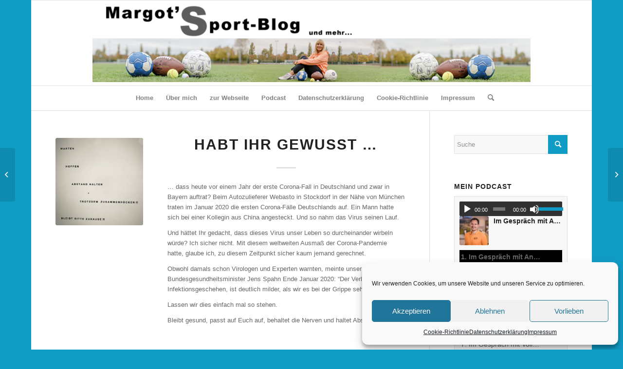

--- FILE ---
content_type: text/html; charset=UTF-8
request_url: https://blog.staab-pr.de/2021/01/habt-ihr-gewusst/
body_size: 42984
content:
<!DOCTYPE html>
<html lang="de" class="html_boxed responsive av-preloader-disabled  html_header_top html_logo_center html_bottom_nav_header html_menu_right html_custom html_header_sticky html_header_shrinking html_mobile_menu_phone html_header_searchicon html_content_align_center html_header_unstick_top_disabled html_header_stretch html_elegant-blog html_av-overlay-side html_av-overlay-side-classic html_av-submenu-noclone html_entry_id_12844 av-cookies-no-cookie-consent av-no-preview av-default-lightbox html_text_menu_active av-mobile-menu-switch-default">
<head>
<meta charset="UTF-8" />
<meta name="robots" content="index, follow" />


<!-- mobile setting -->
<meta name="viewport" content="width=device-width, initial-scale=1">

<!-- Scripts/CSS and wp_head hook -->
<title>Habt Ihr gewusst &#8230; &#8211; Margot&#039;s Sport-Blog</title>
<meta name='robots' content='max-image-preview:large' />

<!-- Open Graph Meta Tags generated by Blog2Social 873 - https://www.blog2social.com -->
<meta property="og:title" content="Habt Ihr gewusst …"/>
<meta property="og:description" content=""/>
<meta property="og:url" content="/2021/01/habt-ihr-gewusst/"/>
<meta property="og:image" content="https://blog.staab-pr.de/wp-content/uploads/2020/03/IMG_4404.jpg"/>
<meta property="og:image:width" content="574" />
<meta property="og:image:height" content="640" />
<meta property="og:type" content="article"/>
<meta property="og:article:published_time" content="2021-01-27 22:07:09"/>
<meta property="og:article:modified_time" content="2021-01-27 22:07:09"/>
<meta property="og:article:tag" content="#abstandhalten"/>
<meta property="og:article:tag" content="#behaltetdienerven"/>
<meta property="og:article:tag" content="#bleibtgesund"/>
<meta property="og:article:tag" content="#corona"/>
<meta property="og:article:tag" content="#fehleinschätzung"/>
<meta property="og:article:tag" content="#fehleinschätzungeingestehen"/>
<meta property="og:article:tag" content="#lockdown"/>
<meta property="og:article:tag" content="#passtaufeuchauf"/>
<meta property="og:article:tag" content="weilichdasSchreibenliebe"/>
<!-- Open Graph Meta Tags generated by Blog2Social 873 - https://www.blog2social.com -->

<!-- Twitter Card generated by Blog2Social 873 - https://www.blog2social.com -->
<meta name="twitter:card" content="summary">
<meta name="twitter:title" content="Habt Ihr gewusst …"/>
<meta name="twitter:description" content=""/>
<meta name="twitter:image" content="https://blog.staab-pr.de/wp-content/uploads/2020/03/IMG_4404.jpg"/>
<!-- Twitter Card generated by Blog2Social 873 - https://www.blog2social.com -->
<meta name="author" content="margot"/>
<link rel='dns-prefetch' href='//ajax.googleapis.com' />
<link rel="alternate" type="application/rss+xml" title="Margot&#039;s Sport-Blog &raquo; Feed" href="https://blog.staab-pr.de/feed/" />
<link rel="alternate" title="oEmbed (JSON)" type="application/json+oembed" href="https://blog.staab-pr.de/wp-json/oembed/1.0/embed?url=https%3A%2F%2Fblog.staab-pr.de%2F2021%2F01%2Fhabt-ihr-gewusst%2F" />
<link rel="alternate" title="oEmbed (XML)" type="text/xml+oembed" href="https://blog.staab-pr.de/wp-json/oembed/1.0/embed?url=https%3A%2F%2Fblog.staab-pr.de%2F2021%2F01%2Fhabt-ihr-gewusst%2F&#038;format=xml" />
<style id='wp-img-auto-sizes-contain-inline-css' type='text/css'>
img:is([sizes=auto i],[sizes^="auto," i]){contain-intrinsic-size:3000px 1500px}
/*# sourceURL=wp-img-auto-sizes-contain-inline-css */
</style>
<style id='wp-emoji-styles-inline-css' type='text/css'>

	img.wp-smiley, img.emoji {
		display: inline !important;
		border: none !important;
		box-shadow: none !important;
		height: 1em !important;
		width: 1em !important;
		margin: 0 0.07em !important;
		vertical-align: -0.1em !important;
		background: none !important;
		padding: 0 !important;
	}
/*# sourceURL=wp-emoji-styles-inline-css */
</style>
<style id='wp-block-library-inline-css' type='text/css'>
:root{--wp-block-synced-color:#7a00df;--wp-block-synced-color--rgb:122,0,223;--wp-bound-block-color:var(--wp-block-synced-color);--wp-editor-canvas-background:#ddd;--wp-admin-theme-color:#007cba;--wp-admin-theme-color--rgb:0,124,186;--wp-admin-theme-color-darker-10:#006ba1;--wp-admin-theme-color-darker-10--rgb:0,107,160.5;--wp-admin-theme-color-darker-20:#005a87;--wp-admin-theme-color-darker-20--rgb:0,90,135;--wp-admin-border-width-focus:2px}@media (min-resolution:192dpi){:root{--wp-admin-border-width-focus:1.5px}}.wp-element-button{cursor:pointer}:root .has-very-light-gray-background-color{background-color:#eee}:root .has-very-dark-gray-background-color{background-color:#313131}:root .has-very-light-gray-color{color:#eee}:root .has-very-dark-gray-color{color:#313131}:root .has-vivid-green-cyan-to-vivid-cyan-blue-gradient-background{background:linear-gradient(135deg,#00d084,#0693e3)}:root .has-purple-crush-gradient-background{background:linear-gradient(135deg,#34e2e4,#4721fb 50%,#ab1dfe)}:root .has-hazy-dawn-gradient-background{background:linear-gradient(135deg,#faaca8,#dad0ec)}:root .has-subdued-olive-gradient-background{background:linear-gradient(135deg,#fafae1,#67a671)}:root .has-atomic-cream-gradient-background{background:linear-gradient(135deg,#fdd79a,#004a59)}:root .has-nightshade-gradient-background{background:linear-gradient(135deg,#330968,#31cdcf)}:root .has-midnight-gradient-background{background:linear-gradient(135deg,#020381,#2874fc)}:root{--wp--preset--font-size--normal:16px;--wp--preset--font-size--huge:42px}.has-regular-font-size{font-size:1em}.has-larger-font-size{font-size:2.625em}.has-normal-font-size{font-size:var(--wp--preset--font-size--normal)}.has-huge-font-size{font-size:var(--wp--preset--font-size--huge)}.has-text-align-center{text-align:center}.has-text-align-left{text-align:left}.has-text-align-right{text-align:right}.has-fit-text{white-space:nowrap!important}#end-resizable-editor-section{display:none}.aligncenter{clear:both}.items-justified-left{justify-content:flex-start}.items-justified-center{justify-content:center}.items-justified-right{justify-content:flex-end}.items-justified-space-between{justify-content:space-between}.screen-reader-text{border:0;clip-path:inset(50%);height:1px;margin:-1px;overflow:hidden;padding:0;position:absolute;width:1px;word-wrap:normal!important}.screen-reader-text:focus{background-color:#ddd;clip-path:none;color:#444;display:block;font-size:1em;height:auto;left:5px;line-height:normal;padding:15px 23px 14px;text-decoration:none;top:5px;width:auto;z-index:100000}html :where(.has-border-color){border-style:solid}html :where([style*=border-top-color]){border-top-style:solid}html :where([style*=border-right-color]){border-right-style:solid}html :where([style*=border-bottom-color]){border-bottom-style:solid}html :where([style*=border-left-color]){border-left-style:solid}html :where([style*=border-width]){border-style:solid}html :where([style*=border-top-width]){border-top-style:solid}html :where([style*=border-right-width]){border-right-style:solid}html :where([style*=border-bottom-width]){border-bottom-style:solid}html :where([style*=border-left-width]){border-left-style:solid}html :where(img[class*=wp-image-]){height:auto;max-width:100%}:where(figure){margin:0 0 1em}html :where(.is-position-sticky){--wp-admin--admin-bar--position-offset:var(--wp-admin--admin-bar--height,0px)}@media screen and (max-width:600px){html :where(.is-position-sticky){--wp-admin--admin-bar--position-offset:0px}}

/*# sourceURL=wp-block-library-inline-css */
</style><style id='global-styles-inline-css' type='text/css'>
:root{--wp--preset--aspect-ratio--square: 1;--wp--preset--aspect-ratio--4-3: 4/3;--wp--preset--aspect-ratio--3-4: 3/4;--wp--preset--aspect-ratio--3-2: 3/2;--wp--preset--aspect-ratio--2-3: 2/3;--wp--preset--aspect-ratio--16-9: 16/9;--wp--preset--aspect-ratio--9-16: 9/16;--wp--preset--color--black: #000000;--wp--preset--color--cyan-bluish-gray: #abb8c3;--wp--preset--color--white: #ffffff;--wp--preset--color--pale-pink: #f78da7;--wp--preset--color--vivid-red: #cf2e2e;--wp--preset--color--luminous-vivid-orange: #ff6900;--wp--preset--color--luminous-vivid-amber: #fcb900;--wp--preset--color--light-green-cyan: #7bdcb5;--wp--preset--color--vivid-green-cyan: #00d084;--wp--preset--color--pale-cyan-blue: #8ed1fc;--wp--preset--color--vivid-cyan-blue: #0693e3;--wp--preset--color--vivid-purple: #9b51e0;--wp--preset--color--metallic-red: #b02b2c;--wp--preset--color--maximum-yellow-red: #edae44;--wp--preset--color--yellow-sun: #eeee22;--wp--preset--color--palm-leaf: #83a846;--wp--preset--color--aero: #7bb0e7;--wp--preset--color--old-lavender: #745f7e;--wp--preset--color--steel-teal: #5f8789;--wp--preset--color--raspberry-pink: #d65799;--wp--preset--color--medium-turquoise: #4ecac2;--wp--preset--gradient--vivid-cyan-blue-to-vivid-purple: linear-gradient(135deg,rgb(6,147,227) 0%,rgb(155,81,224) 100%);--wp--preset--gradient--light-green-cyan-to-vivid-green-cyan: linear-gradient(135deg,rgb(122,220,180) 0%,rgb(0,208,130) 100%);--wp--preset--gradient--luminous-vivid-amber-to-luminous-vivid-orange: linear-gradient(135deg,rgb(252,185,0) 0%,rgb(255,105,0) 100%);--wp--preset--gradient--luminous-vivid-orange-to-vivid-red: linear-gradient(135deg,rgb(255,105,0) 0%,rgb(207,46,46) 100%);--wp--preset--gradient--very-light-gray-to-cyan-bluish-gray: linear-gradient(135deg,rgb(238,238,238) 0%,rgb(169,184,195) 100%);--wp--preset--gradient--cool-to-warm-spectrum: linear-gradient(135deg,rgb(74,234,220) 0%,rgb(151,120,209) 20%,rgb(207,42,186) 40%,rgb(238,44,130) 60%,rgb(251,105,98) 80%,rgb(254,248,76) 100%);--wp--preset--gradient--blush-light-purple: linear-gradient(135deg,rgb(255,206,236) 0%,rgb(152,150,240) 100%);--wp--preset--gradient--blush-bordeaux: linear-gradient(135deg,rgb(254,205,165) 0%,rgb(254,45,45) 50%,rgb(107,0,62) 100%);--wp--preset--gradient--luminous-dusk: linear-gradient(135deg,rgb(255,203,112) 0%,rgb(199,81,192) 50%,rgb(65,88,208) 100%);--wp--preset--gradient--pale-ocean: linear-gradient(135deg,rgb(255,245,203) 0%,rgb(182,227,212) 50%,rgb(51,167,181) 100%);--wp--preset--gradient--electric-grass: linear-gradient(135deg,rgb(202,248,128) 0%,rgb(113,206,126) 100%);--wp--preset--gradient--midnight: linear-gradient(135deg,rgb(2,3,129) 0%,rgb(40,116,252) 100%);--wp--preset--font-size--small: 1rem;--wp--preset--font-size--medium: 1.125rem;--wp--preset--font-size--large: 1.75rem;--wp--preset--font-size--x-large: clamp(1.75rem, 3vw, 2.25rem);--wp--preset--spacing--20: 0.44rem;--wp--preset--spacing--30: 0.67rem;--wp--preset--spacing--40: 1rem;--wp--preset--spacing--50: 1.5rem;--wp--preset--spacing--60: 2.25rem;--wp--preset--spacing--70: 3.38rem;--wp--preset--spacing--80: 5.06rem;--wp--preset--shadow--natural: 6px 6px 9px rgba(0, 0, 0, 0.2);--wp--preset--shadow--deep: 12px 12px 50px rgba(0, 0, 0, 0.4);--wp--preset--shadow--sharp: 6px 6px 0px rgba(0, 0, 0, 0.2);--wp--preset--shadow--outlined: 6px 6px 0px -3px rgb(255, 255, 255), 6px 6px rgb(0, 0, 0);--wp--preset--shadow--crisp: 6px 6px 0px rgb(0, 0, 0);}:root { --wp--style--global--content-size: 800px;--wp--style--global--wide-size: 1130px; }:where(body) { margin: 0; }.wp-site-blocks > .alignleft { float: left; margin-right: 2em; }.wp-site-blocks > .alignright { float: right; margin-left: 2em; }.wp-site-blocks > .aligncenter { justify-content: center; margin-left: auto; margin-right: auto; }:where(.is-layout-flex){gap: 0.5em;}:where(.is-layout-grid){gap: 0.5em;}.is-layout-flow > .alignleft{float: left;margin-inline-start: 0;margin-inline-end: 2em;}.is-layout-flow > .alignright{float: right;margin-inline-start: 2em;margin-inline-end: 0;}.is-layout-flow > .aligncenter{margin-left: auto !important;margin-right: auto !important;}.is-layout-constrained > .alignleft{float: left;margin-inline-start: 0;margin-inline-end: 2em;}.is-layout-constrained > .alignright{float: right;margin-inline-start: 2em;margin-inline-end: 0;}.is-layout-constrained > .aligncenter{margin-left: auto !important;margin-right: auto !important;}.is-layout-constrained > :where(:not(.alignleft):not(.alignright):not(.alignfull)){max-width: var(--wp--style--global--content-size);margin-left: auto !important;margin-right: auto !important;}.is-layout-constrained > .alignwide{max-width: var(--wp--style--global--wide-size);}body .is-layout-flex{display: flex;}.is-layout-flex{flex-wrap: wrap;align-items: center;}.is-layout-flex > :is(*, div){margin: 0;}body .is-layout-grid{display: grid;}.is-layout-grid > :is(*, div){margin: 0;}body{padding-top: 0px;padding-right: 0px;padding-bottom: 0px;padding-left: 0px;}a:where(:not(.wp-element-button)){text-decoration: underline;}:root :where(.wp-element-button, .wp-block-button__link){background-color: #32373c;border-width: 0;color: #fff;font-family: inherit;font-size: inherit;font-style: inherit;font-weight: inherit;letter-spacing: inherit;line-height: inherit;padding-top: calc(0.667em + 2px);padding-right: calc(1.333em + 2px);padding-bottom: calc(0.667em + 2px);padding-left: calc(1.333em + 2px);text-decoration: none;text-transform: inherit;}.has-black-color{color: var(--wp--preset--color--black) !important;}.has-cyan-bluish-gray-color{color: var(--wp--preset--color--cyan-bluish-gray) !important;}.has-white-color{color: var(--wp--preset--color--white) !important;}.has-pale-pink-color{color: var(--wp--preset--color--pale-pink) !important;}.has-vivid-red-color{color: var(--wp--preset--color--vivid-red) !important;}.has-luminous-vivid-orange-color{color: var(--wp--preset--color--luminous-vivid-orange) !important;}.has-luminous-vivid-amber-color{color: var(--wp--preset--color--luminous-vivid-amber) !important;}.has-light-green-cyan-color{color: var(--wp--preset--color--light-green-cyan) !important;}.has-vivid-green-cyan-color{color: var(--wp--preset--color--vivid-green-cyan) !important;}.has-pale-cyan-blue-color{color: var(--wp--preset--color--pale-cyan-blue) !important;}.has-vivid-cyan-blue-color{color: var(--wp--preset--color--vivid-cyan-blue) !important;}.has-vivid-purple-color{color: var(--wp--preset--color--vivid-purple) !important;}.has-metallic-red-color{color: var(--wp--preset--color--metallic-red) !important;}.has-maximum-yellow-red-color{color: var(--wp--preset--color--maximum-yellow-red) !important;}.has-yellow-sun-color{color: var(--wp--preset--color--yellow-sun) !important;}.has-palm-leaf-color{color: var(--wp--preset--color--palm-leaf) !important;}.has-aero-color{color: var(--wp--preset--color--aero) !important;}.has-old-lavender-color{color: var(--wp--preset--color--old-lavender) !important;}.has-steel-teal-color{color: var(--wp--preset--color--steel-teal) !important;}.has-raspberry-pink-color{color: var(--wp--preset--color--raspberry-pink) !important;}.has-medium-turquoise-color{color: var(--wp--preset--color--medium-turquoise) !important;}.has-black-background-color{background-color: var(--wp--preset--color--black) !important;}.has-cyan-bluish-gray-background-color{background-color: var(--wp--preset--color--cyan-bluish-gray) !important;}.has-white-background-color{background-color: var(--wp--preset--color--white) !important;}.has-pale-pink-background-color{background-color: var(--wp--preset--color--pale-pink) !important;}.has-vivid-red-background-color{background-color: var(--wp--preset--color--vivid-red) !important;}.has-luminous-vivid-orange-background-color{background-color: var(--wp--preset--color--luminous-vivid-orange) !important;}.has-luminous-vivid-amber-background-color{background-color: var(--wp--preset--color--luminous-vivid-amber) !important;}.has-light-green-cyan-background-color{background-color: var(--wp--preset--color--light-green-cyan) !important;}.has-vivid-green-cyan-background-color{background-color: var(--wp--preset--color--vivid-green-cyan) !important;}.has-pale-cyan-blue-background-color{background-color: var(--wp--preset--color--pale-cyan-blue) !important;}.has-vivid-cyan-blue-background-color{background-color: var(--wp--preset--color--vivid-cyan-blue) !important;}.has-vivid-purple-background-color{background-color: var(--wp--preset--color--vivid-purple) !important;}.has-metallic-red-background-color{background-color: var(--wp--preset--color--metallic-red) !important;}.has-maximum-yellow-red-background-color{background-color: var(--wp--preset--color--maximum-yellow-red) !important;}.has-yellow-sun-background-color{background-color: var(--wp--preset--color--yellow-sun) !important;}.has-palm-leaf-background-color{background-color: var(--wp--preset--color--palm-leaf) !important;}.has-aero-background-color{background-color: var(--wp--preset--color--aero) !important;}.has-old-lavender-background-color{background-color: var(--wp--preset--color--old-lavender) !important;}.has-steel-teal-background-color{background-color: var(--wp--preset--color--steel-teal) !important;}.has-raspberry-pink-background-color{background-color: var(--wp--preset--color--raspberry-pink) !important;}.has-medium-turquoise-background-color{background-color: var(--wp--preset--color--medium-turquoise) !important;}.has-black-border-color{border-color: var(--wp--preset--color--black) !important;}.has-cyan-bluish-gray-border-color{border-color: var(--wp--preset--color--cyan-bluish-gray) !important;}.has-white-border-color{border-color: var(--wp--preset--color--white) !important;}.has-pale-pink-border-color{border-color: var(--wp--preset--color--pale-pink) !important;}.has-vivid-red-border-color{border-color: var(--wp--preset--color--vivid-red) !important;}.has-luminous-vivid-orange-border-color{border-color: var(--wp--preset--color--luminous-vivid-orange) !important;}.has-luminous-vivid-amber-border-color{border-color: var(--wp--preset--color--luminous-vivid-amber) !important;}.has-light-green-cyan-border-color{border-color: var(--wp--preset--color--light-green-cyan) !important;}.has-vivid-green-cyan-border-color{border-color: var(--wp--preset--color--vivid-green-cyan) !important;}.has-pale-cyan-blue-border-color{border-color: var(--wp--preset--color--pale-cyan-blue) !important;}.has-vivid-cyan-blue-border-color{border-color: var(--wp--preset--color--vivid-cyan-blue) !important;}.has-vivid-purple-border-color{border-color: var(--wp--preset--color--vivid-purple) !important;}.has-metallic-red-border-color{border-color: var(--wp--preset--color--metallic-red) !important;}.has-maximum-yellow-red-border-color{border-color: var(--wp--preset--color--maximum-yellow-red) !important;}.has-yellow-sun-border-color{border-color: var(--wp--preset--color--yellow-sun) !important;}.has-palm-leaf-border-color{border-color: var(--wp--preset--color--palm-leaf) !important;}.has-aero-border-color{border-color: var(--wp--preset--color--aero) !important;}.has-old-lavender-border-color{border-color: var(--wp--preset--color--old-lavender) !important;}.has-steel-teal-border-color{border-color: var(--wp--preset--color--steel-teal) !important;}.has-raspberry-pink-border-color{border-color: var(--wp--preset--color--raspberry-pink) !important;}.has-medium-turquoise-border-color{border-color: var(--wp--preset--color--medium-turquoise) !important;}.has-vivid-cyan-blue-to-vivid-purple-gradient-background{background: var(--wp--preset--gradient--vivid-cyan-blue-to-vivid-purple) !important;}.has-light-green-cyan-to-vivid-green-cyan-gradient-background{background: var(--wp--preset--gradient--light-green-cyan-to-vivid-green-cyan) !important;}.has-luminous-vivid-amber-to-luminous-vivid-orange-gradient-background{background: var(--wp--preset--gradient--luminous-vivid-amber-to-luminous-vivid-orange) !important;}.has-luminous-vivid-orange-to-vivid-red-gradient-background{background: var(--wp--preset--gradient--luminous-vivid-orange-to-vivid-red) !important;}.has-very-light-gray-to-cyan-bluish-gray-gradient-background{background: var(--wp--preset--gradient--very-light-gray-to-cyan-bluish-gray) !important;}.has-cool-to-warm-spectrum-gradient-background{background: var(--wp--preset--gradient--cool-to-warm-spectrum) !important;}.has-blush-light-purple-gradient-background{background: var(--wp--preset--gradient--blush-light-purple) !important;}.has-blush-bordeaux-gradient-background{background: var(--wp--preset--gradient--blush-bordeaux) !important;}.has-luminous-dusk-gradient-background{background: var(--wp--preset--gradient--luminous-dusk) !important;}.has-pale-ocean-gradient-background{background: var(--wp--preset--gradient--pale-ocean) !important;}.has-electric-grass-gradient-background{background: var(--wp--preset--gradient--electric-grass) !important;}.has-midnight-gradient-background{background: var(--wp--preset--gradient--midnight) !important;}.has-small-font-size{font-size: var(--wp--preset--font-size--small) !important;}.has-medium-font-size{font-size: var(--wp--preset--font-size--medium) !important;}.has-large-font-size{font-size: var(--wp--preset--font-size--large) !important;}.has-x-large-font-size{font-size: var(--wp--preset--font-size--x-large) !important;}
/*# sourceURL=global-styles-inline-css */
</style>

<link rel='stylesheet' id='yop-public-css' href='https://blog.staab-pr.de/wp-content/plugins/yop-poll/public/assets/css/yop-poll-public-6.5.39.css?ver=6.9' type='text/css' media='all' />
<link rel='stylesheet' id='cmplz-general-css' href='https://blog.staab-pr.de/wp-content/plugins/complianz-gdpr/assets/css/cookieblocker.min.css?ver=1765937383' type='text/css' media='all' />
<link rel='stylesheet' id='jquery-ui-style-css' href='https://ajax.googleapis.com/ajax/libs/jqueryui/1.11.4/themes/ui-darkness/jquery-ui.css?ver=1.11.4' type='text/css' media='all' />
<link rel='stylesheet' id='mediaelement-css' href='https://blog.staab-pr.de/wp-includes/js/mediaelement/mediaelementplayer-legacy.min.css?ver=4.2.17' type='text/css' media='all' />
<link rel='stylesheet' id='wp-mediaelement-css' href='https://blog.staab-pr.de/wp-includes/js/mediaelement/wp-mediaelement.min.css?ver=6.9' type='text/css' media='all' />
<link rel='stylesheet' id='avia-merged-styles-css' href='https://blog.staab-pr.de/wp-content/uploads/dynamic_avia/avia-merged-styles-7418a778f535f60e7a3fb049bcc49e53---686fddb2402b1.css' type='text/css' media='all' />
<script type="text/javascript" src="https://blog.staab-pr.de/wp-includes/js/jquery/jquery.min.js?ver=3.7.1" id="jquery-core-js"></script>
<script type="text/javascript" src="https://blog.staab-pr.de/wp-includes/js/jquery/jquery-migrate.min.js?ver=3.4.1" id="jquery-migrate-js"></script>
<script type="text/javascript" id="yop-public-js-extra">
/* <![CDATA[ */
var objectL10n = {"yopPollParams":{"urlParams":{"ajax":"https://blog.staab-pr.de/wp-admin/admin-ajax.php","wpLogin":"https://blog.staab-pr.de/wp-login.php?redirect_to=https%3A%2F%2Fblog.staab-pr.de%2Fwp-admin%2Fadmin-ajax.php%3Faction%3Dyop_poll_record_wordpress_vote"},"apiParams":{"reCaptcha":{"siteKey":""},"reCaptchaV2Invisible":{"siteKey":""},"reCaptchaV3":{"siteKey":""},"hCaptcha":{"siteKey":""},"cloudflareTurnstile":{"siteKey":""}},"captchaParams":{"imgPath":"https://blog.staab-pr.de/wp-content/plugins/yop-poll/public/assets/img/","url":"https://blog.staab-pr.de/wp-content/plugins/yop-poll/app.php","accessibilityAlt":"Sound icon","accessibilityTitle":"Accessibility option: listen to a question and answer it!","accessibilityDescription":"Type below the \u003Cstrong\u003Eanswer\u003C/strong\u003E to what you hear. Numbers or words:","explanation":"Click or touch the \u003Cstrong\u003EANSWER\u003C/strong\u003E","refreshAlt":"Refresh/reload icon","refreshTitle":"Refresh/reload: get new images and accessibility option!"},"voteParams":{"invalidPoll":"Invalid Poll","noAnswersSelected":"No answer selected","minAnswersRequired":"At least {min_answers_allowed} answer(s) required","maxAnswersRequired":"A max of {max_answers_allowed} answer(s) accepted","noAnswerForOther":"No other answer entered","noValueForCustomField":"{custom_field_name} is required","tooManyCharsForCustomField":"Text for {custom_field_name} is too long","consentNotChecked":"You must agree to our terms and conditions","noCaptchaSelected":"Captcha is required","thankYou":"Thank you for your vote"},"resultsParams":{"singleVote":"vote","multipleVotes":"votes","singleAnswer":"answer","multipleAnswers":"answers"}}};
//# sourceURL=yop-public-js-extra
/* ]]> */
</script>
<script type="text/javascript" src="https://blog.staab-pr.de/wp-content/plugins/yop-poll/public/assets/js/yop-poll-public-6.5.39.min.js?ver=6.9" id="yop-public-js"></script>
<script type="text/javascript" src="https://blog.staab-pr.de/wp-content/uploads/dynamic_avia/avia-head-scripts-edd06130660a1a8c6ef0e0c2c0b543fd---686fddb24e37b.js" id="avia-head-scripts-js"></script>
<link rel="https://api.w.org/" href="https://blog.staab-pr.de/wp-json/" /><link rel="alternate" title="JSON" type="application/json" href="https://blog.staab-pr.de/wp-json/wp/v2/posts/12844" /><link rel="EditURI" type="application/rsd+xml" title="RSD" href="https://blog.staab-pr.de/xmlrpc.php?rsd" />
<meta name="generator" content="WordPress 6.9" />
<meta name="generator" content="Seriously Simple Podcasting 3.14.2" />
<link rel="canonical" href="https://blog.staab-pr.de/2021/01/habt-ihr-gewusst/" />
<link rel='shortlink' href='https://blog.staab-pr.de/?p=12844' />

<link rel="alternate" type="application/rss+xml" title="Podcast RSS-Feed" href="https://blog.staab-pr.de/feed/podcast" />

			<style>.cmplz-hidden {
					display: none !important;
				}</style><link rel="profile" href="http://gmpg.org/xfn/11" />
<link rel="alternate" type="application/rss+xml" title="Margot&#039;s Sport-Blog RSS2 Feed" href="https://blog.staab-pr.de/feed/" />
<link rel="pingback" href="https://blog.staab-pr.de/xmlrpc.php" />

<style type='text/css' media='screen'>
 #top #header_main > .container, #top #header_main > .container .main_menu  .av-main-nav > li > a, #top #header_main #menu-item-shop .cart_dropdown_link{ height:175px; line-height: 175px; }
 .html_top_nav_header .av-logo-container{ height:175px;  }
 .html_header_top.html_header_sticky #top #wrap_all #main{ padding-top:227px; } 
</style>
<!--[if lt IE 9]><script src="https://blog.staab-pr.de/wp-content/themes/enfold/js/html5shiv.js"></script><![endif]-->


<!-- To speed up the rendering and to display the site as fast as possible to the user we include some styles and scripts for above the fold content inline -->
<script type="text/javascript">'use strict';var avia_is_mobile=!1;if(/Android|webOS|iPhone|iPad|iPod|BlackBerry|IEMobile|Opera Mini/i.test(navigator.userAgent)&&'ontouchstart' in document.documentElement){avia_is_mobile=!0;document.documentElement.className+=' avia_mobile '}
else{document.documentElement.className+=' avia_desktop '};document.documentElement.className+=' js_active ';(function(){var e=['-webkit-','-moz-','-ms-',''],n='',o=!1,a=!1;for(var t in e){if(e[t]+'transform' in document.documentElement.style){o=!0;n=e[t]+'transform'};if(e[t]+'perspective' in document.documentElement.style){a=!0}};if(o){document.documentElement.className+=' avia_transform '};if(a){document.documentElement.className+=' avia_transform3d '};if(typeof document.getElementsByClassName=='function'&&typeof document.documentElement.getBoundingClientRect=='function'&&avia_is_mobile==!1){if(n&&window.innerHeight>0){setTimeout(function(){var e=0,o={},a=0,t=document.getElementsByClassName('av-parallax'),i=window.pageYOffset||document.documentElement.scrollTop;for(e=0;e<t.length;e++){t[e].style.top='0px';o=t[e].getBoundingClientRect();a=Math.ceil((window.innerHeight+i-o.top)*0.3);t[e].style[n]='translate(0px, '+a+'px)';t[e].style.top='auto';t[e].className+=' enabled-parallax '}},50)}}})();</script><style type="text/css">
		@font-face {font-family: 'entypo-fontello'; font-weight: normal; font-style: normal; font-display: auto;
		src: url('https://blog.staab-pr.de/wp-content/themes/enfold/config-templatebuilder/avia-template-builder/assets/fonts/entypo-fontello.woff2') format('woff2'),
		url('https://blog.staab-pr.de/wp-content/themes/enfold/config-templatebuilder/avia-template-builder/assets/fonts/entypo-fontello.woff') format('woff'),
		url('https://blog.staab-pr.de/wp-content/themes/enfold/config-templatebuilder/avia-template-builder/assets/fonts/entypo-fontello.ttf') format('truetype'),
		url('https://blog.staab-pr.de/wp-content/themes/enfold/config-templatebuilder/avia-template-builder/assets/fonts/entypo-fontello.svg#entypo-fontello') format('svg'),
		url('https://blog.staab-pr.de/wp-content/themes/enfold/config-templatebuilder/avia-template-builder/assets/fonts/entypo-fontello.eot'),
		url('https://blog.staab-pr.de/wp-content/themes/enfold/config-templatebuilder/avia-template-builder/assets/fonts/entypo-fontello.eot?#iefix') format('embedded-opentype');
		} #top .avia-font-entypo-fontello, body .avia-font-entypo-fontello, html body [data-av_iconfont='entypo-fontello']:before{ font-family: 'entypo-fontello'; }
		</style>

<!--
Debugging Info for Theme support: 

Theme: Enfold
Version: 5.6.9
Installed: enfold
AviaFramework Version: 5.6
AviaBuilder Version: 5.3
aviaElementManager Version: 1.0.1
ML:256-PU:30-PLA:18
WP:6.9
Compress: CSS:all theme files - JS:all theme files
Updates: disabled
PLAu:18
-->
<link rel='stylesheet' id='ssp-castos-player-css' href='https://blog.staab-pr.de/wp-content/plugins/seriously-simple-podcasting/assets/css/castos-player.min.css?ver=3.14.2' type='text/css' media='all' />
<link rel='stylesheet' id='ssp-dynamic-style-css' href='https://blog.staab-pr.de/wp-content/uploads/ssp/css/ssp-dynamic-style.css?ver=RBGUtZ' type='text/css' media='all' />
</head>

<body data-cmplz=1 id="top" class="wp-singular post-template-default single single-post postid-12844 single-format-standard wp-theme-enfold boxed rtl_columns av-curtain-numeric open_sans  avia-responsive-images-support" itemscope="itemscope" itemtype="https://schema.org/WebPage" >

	
	<div id='wrap_all'>

	
<header id='header' class='all_colors header_color light_bg_color  av_header_top av_logo_center av_bottom_nav_header av_menu_right av_custom av_header_sticky av_header_shrinking av_header_stretch av_mobile_menu_phone av_header_searchicon av_header_unstick_top_disabled av_header_border_disabled' data-av_shrink_factor='30' role="banner" itemscope="itemscope" itemtype="https://schema.org/WPHeader" >

		<div  id='header_main' class='container_wrap container_wrap_logo'>

        <div class='container av-logo-container'><div class='inner-container'><span class='logo avia-standard-logo'><a href='https://blog.staab-pr.de/' class='' aria-label='HeaderMargotsSportBlog' title='HeaderMargotsSportBlog'><img src="https://blog.staab-pr.de/wp-content/uploads/2024/01/HeaderMargotsSportBlog.png" srcset="https://blog.staab-pr.de/wp-content/uploads/2024/01/HeaderMargotsSportBlog.png 1949w, https://blog.staab-pr.de/wp-content/uploads/2024/01/HeaderMargotsSportBlog-300x56.png 300w, https://blog.staab-pr.de/wp-content/uploads/2024/01/HeaderMargotsSportBlog-1030x192.png 1030w, https://blog.staab-pr.de/wp-content/uploads/2024/01/HeaderMargotsSportBlog-768x143.png 768w, https://blog.staab-pr.de/wp-content/uploads/2024/01/HeaderMargotsSportBlog-1536x287.png 1536w" sizes="(max-width: 1949px) 100vw, 1949px" height="100" width="300" alt='Margot&#039;s Sport-Blog' title='HeaderMargotsSportBlog' /></a></span></div></div><div id='header_main_alternate' class='container_wrap'><div class='container'><nav class='main_menu' data-selectname='Wähle eine Seite'  role="navigation" itemscope="itemscope" itemtype="https://schema.org/SiteNavigationElement" ><div class="avia-menu av-main-nav-wrap"><ul role="menu" class="menu av-main-nav" id="avia-menu"><li role="menuitem" id="menu-item-27393" class="menu-item menu-item-type-custom menu-item-object-custom menu-item-home menu-item-top-level menu-item-top-level-1"><a href="https://blog.staab-pr.de/" itemprop="url" tabindex="0"><span class="avia-bullet"></span><span class="avia-menu-text">Home</span><span class="avia-menu-fx"><span class="avia-arrow-wrap"><span class="avia-arrow"></span></span></span></a></li>
<li role="menuitem" id="menu-item-27394" class="menu-item menu-item-type-post_type menu-item-object-page menu-item-top-level menu-item-top-level-2"><a href="https://blog.staab-pr.de/uber-mich/" itemprop="url" tabindex="0"><span class="avia-bullet"></span><span class="avia-menu-text">Über mich</span><span class="avia-menu-fx"><span class="avia-arrow-wrap"><span class="avia-arrow"></span></span></span></a></li>
<li role="menuitem" id="menu-item-27396" class="menu-item menu-item-type-custom menu-item-object-custom menu-item-mega-parent  menu-item-top-level menu-item-top-level-3"><a href="http://www.staab-pr.de/" itemprop="url" tabindex="0"><span class="avia-bullet"></span><span class="avia-menu-text">zur Webseite</span><span class="avia-menu-fx"><span class="avia-arrow-wrap"><span class="avia-arrow"></span></span></span></a></li>
<li role="menuitem" id="menu-item-27395" class="menu-item menu-item-type-custom menu-item-object-custom menu-item-top-level menu-item-top-level-4"><a href="https://blog.staab-pr.de/podcast" itemprop="url" tabindex="0"><span class="avia-bullet"></span><span class="avia-menu-text">Podcast</span><span class="avia-menu-fx"><span class="avia-arrow-wrap"><span class="avia-arrow"></span></span></span></a></li>
<li role="menuitem" id="menu-item-27398" class="menu-item menu-item-type-post_type menu-item-object-page menu-item-privacy-policy menu-item-top-level menu-item-top-level-5"><a href="https://blog.staab-pr.de/datenschutzerklaerung/" itemprop="url" tabindex="0"><span class="avia-bullet"></span><span class="avia-menu-text">Datenschutzerklärung</span><span class="avia-menu-fx"><span class="avia-arrow-wrap"><span class="avia-arrow"></span></span></span></a></li>
<li role="menuitem" id="menu-item-27399" class="menu-item menu-item-type-post_type menu-item-object-page menu-item-top-level menu-item-top-level-6"><a href="https://blog.staab-pr.de/cookie-richtlinie/" itemprop="url" tabindex="0"><span class="avia-bullet"></span><span class="avia-menu-text">Cookie-Richtlinie</span><span class="avia-menu-fx"><span class="avia-arrow-wrap"><span class="avia-arrow"></span></span></span></a></li>
<li role="menuitem" id="menu-item-27400" class="menu-item menu-item-type-post_type menu-item-object-page menu-item-top-level menu-item-top-level-7"><a href="https://blog.staab-pr.de/impressum/" itemprop="url" tabindex="0"><span class="avia-bullet"></span><span class="avia-menu-text">Impressum</span><span class="avia-menu-fx"><span class="avia-arrow-wrap"><span class="avia-arrow"></span></span></span></a></li>
<li id="menu-item-search" class="noMobile menu-item menu-item-search-dropdown menu-item-avia-special" role="menuitem"><a aria-label="Suche" href="?s=" rel="nofollow" data-avia-search-tooltip="

&lt;form role=&quot;search&quot; action=&quot;https://blog.staab-pr.de/&quot; id=&quot;searchform&quot; method=&quot;get&quot; class=&quot;&quot;&gt;
	&lt;div&gt;
		&lt;input type=&quot;submit&quot; value=&quot;&quot; id=&quot;searchsubmit&quot; class=&quot;button avia-font-entypo-fontello&quot; /&gt;
		&lt;input type=&quot;text&quot; id=&quot;s&quot; name=&quot;s&quot; value=&quot;&quot; placeholder=&#039;Suche&#039; /&gt;
			&lt;/div&gt;
&lt;/form&gt;
" aria-hidden='false' data-av_icon='' data-av_iconfont='entypo-fontello'><span class="avia_hidden_link_text">Suche</span></a></li><li class="av-burger-menu-main menu-item-avia-special " role="menuitem">
	        			<a href="#" aria-label="Menü" aria-hidden="false">
							<span class="av-hamburger av-hamburger--spin av-js-hamburger">
								<span class="av-hamburger-box">
						          <span class="av-hamburger-inner"></span>
						          <strong>Menü</strong>
								</span>
							</span>
							<span class="avia_hidden_link_text">Menü</span>
						</a>
	        		   </li></ul></div></nav></div> </div> 
		<!-- end container_wrap-->
		</div>
<div class="header_bg"></div><div id='header-reading-progress-12844' class='header-reading-progress small-bar' data-settings='{"color":"#109bc5"}'></div>
<!-- end header -->
</header>

	<div id='main' class='all_colors' data-scroll-offset='175'>

	
		<div class='container_wrap container_wrap_first main_color sidebar_right'>

			<div class='container template-blog template-single-blog '>

				<main class='content units av-content-small alpha  av-blog-meta-author-disabled av-blog-meta-comments-disabled av-blog-meta-category-disabled av-blog-meta-html-info-disabled av-main-single'  role="main" itemscope="itemscope" itemtype="https://schema.org/Blog" >

					<article class="post-entry post-entry-type-standard post-entry-12844 post-loop-1 post-parity-odd post-entry-last single-small with-slider post-12844 post type-post status-publish format-standard has-post-thumbnail hentry category-allgemein category-dies-und-das tag-abstandhalten tag-behaltetdienerven tag-bleibtgesund tag-corona tag-fehleinschaetzung tag-fehleinschaetzungeingestehen tag-lockdown tag-passtaufeuchauf tag-weilichdasschreibenliebe"  itemscope="itemscope" itemtype="https://schema.org/BlogPosting" itemprop="blogPost" ><div class="blog-meta"><a href="https://blog.staab-pr.de/wp-content/uploads/2020/03/IMG_4404.jpg" data-srcset="https://blog.staab-pr.de/wp-content/uploads/2020/03/IMG_4404.jpg 574w, https://blog.staab-pr.de/wp-content/uploads/2020/03/IMG_4404-269x300.jpg 269w" data-sizes="(max-width: 574px) 100vw, 574px" class='small-preview'  title="IMG_4404"   itemprop="image" itemscope="itemscope" itemtype="https://schema.org/ImageObject" ><img loading="lazy" width="161" height="180" src="https://blog.staab-pr.de/wp-content/uploads/2020/03/IMG_4404.jpg" class="wp-image-8690 avia-img-lazy-loading-8690 attachment-square size-square wp-post-image" alt="" decoding="async" srcset="https://blog.staab-pr.de/wp-content/uploads/2020/03/IMG_4404.jpg 574w, https://blog.staab-pr.de/wp-content/uploads/2020/03/IMG_4404-269x300.jpg 269w" sizes="(max-width: 161px) 100vw, 161px" /><span class="iconfont" aria-hidden='true' data-av_icon='' data-av_iconfont='entypo-fontello'></span></a></div><div class='entry-content-wrapper clearfix standard-content'><header class="entry-content-header"><div class="av-heading-wrapper"><span class="blog-categories minor-meta"><a href="https://blog.staab-pr.de/category/allgemein/" rel="tag">Allgemein</a>, <a href="https://blog.staab-pr.de/category/dies-und-das/" rel="tag">Dies und Das</a></span><h1 class='post-title entry-title '  itemprop="headline" >Habt Ihr gewusst &#8230;<span class="post-format-icon minor-meta"></span></h1></div></header><span class="av-vertical-delimiter"></span><div class="entry-content"  itemprop="text" ><p>&#8230; dass heute vor einem Jahr der erste Corona-Fall in Deutschland und zwar in Bayern auftrat?&nbsp;Beim Autozulieferer Webasto in Stockdorf in der Nähe von München traten im Januar 2020 die ersten Corona-Fälle Deutschlands auf. Ein Mann hatte sich bei einer Kollegin aus China angesteckt. Und so nahm das Virus seinen Lauf.</p>
<p>Und hättet Ihr gedacht, dass dieses Virus unser Leben so durcheinander wirbeln würde? Ich sicher nicht. Mit diesem weltweiten Ausmaß der Corona-Pandemie hatte, glaube ich, zu diesem Zeitpunkt sicher kaum jemand gerechnet.&nbsp;</p>
<p>Obwohl damals schon Virologen und Experten warnten, meinte unser Bundesgesundheitsminister Jens Spahn Ende Januar 2020: &#8220;Der Verlauf hier, das Infektionsgeschehen, ist deutlich milder, als wir es bei der Grippe sehen.&#8221;</p>
<p>Lassen wir dies einfach mal so stehen.</p>
<p>Bleibt gesund, passt auf Euch auf, behaltet die Nerven und haltet Abstand.</p>
<p>&nbsp;</p>
<div class="zitat-box">&nbsp;</div>
</div><span class="post-meta-infos"><time class="date-container minor-meta updated"  itemprop="datePublished" datetime="2021-01-27T22:07:09+02:00" >27. Januar 2021</time></span><footer class="entry-footer"><span class="blog-tags minor-meta"><strong>Schlagworte:</strong><span> <a href="https://blog.staab-pr.de/tag/abstandhalten/" rel="tag">#abstandhalten</a>, <a href="https://blog.staab-pr.de/tag/behaltetdienerven/" rel="tag">#behaltetdienerven</a>, <a href="https://blog.staab-pr.de/tag/bleibtgesund/" rel="tag">#bleibtgesund</a>, <a href="https://blog.staab-pr.de/tag/corona/" rel="tag">#corona</a>, <a href="https://blog.staab-pr.de/tag/fehleinschaetzung/" rel="tag">#fehleinschätzung</a>, <a href="https://blog.staab-pr.de/tag/fehleinschaetzungeingestehen/" rel="tag">#fehleinschätzungeingestehen</a>, <a href="https://blog.staab-pr.de/tag/lockdown/" rel="tag">#lockdown</a>, <a href="https://blog.staab-pr.de/tag/passtaufeuchauf/" rel="tag">#passtaufeuchauf</a>, <a href="https://blog.staab-pr.de/tag/weilichdasschreibenliebe/" rel="tag">weilichdasSchreibenliebe</a></span></span><div class='av-social-sharing-box av-social-sharing-box-default av-social-sharing-box-fullwidth'></div></footer><div class='post_delimiter'></div></div><div class="post_author_timeline"></div><span class='hidden'>
				<span class='av-structured-data'  itemprop="image" itemscope="itemscope" itemtype="https://schema.org/ImageObject" >
						<span itemprop='url'>https://blog.staab-pr.de/wp-content/uploads/2020/03/IMG_4404.jpg</span>
						<span itemprop='height'>640</span>
						<span itemprop='width'>574</span>
				</span>
				<span class='av-structured-data'  itemprop="publisher" itemtype="https://schema.org/Organization" itemscope="itemscope" >
						<span itemprop='name'>margot</span>
						<span itemprop='logo' itemscope itemtype='https://schema.org/ImageObject'>
							<span itemprop='url'>https://blog.staab-pr.de/wp-content/uploads/2024/01/HeaderMargotsSportBlog.png</span>
						</span>
				</span><span class='av-structured-data'  itemprop="author" itemscope="itemscope" itemtype="https://schema.org/Person" ><span itemprop='name'>margot</span></span><span class='av-structured-data'  itemprop="datePublished" datetime="2021-01-27T22:07:09+02:00" >2021-01-27 22:07:09</span><span class='av-structured-data'  itemprop="dateModified" itemtype="https://schema.org/dateModified" >2021-01-27 22:07:09</span><span class='av-structured-data'  itemprop="mainEntityOfPage" itemtype="https://schema.org/mainEntityOfPage" ><span itemprop='name'>Habt Ihr gewusst &#8230;</span></span></span></article><div class='single-small'></div>
				<!--end content-->
				</main>

				<aside class='sidebar sidebar_right   alpha units'  role="complementary" itemscope="itemscope" itemtype="https://schema.org/WPSideBar" ><div class="inner_sidebar extralight-border"><section id="search-2" class="widget clearfix widget_search">

<form action="https://blog.staab-pr.de/" id="searchform" method="get" class="">
	<div>
		<input type="submit" value="" id="searchsubmit" class="button avia-font-entypo-fontello" />
		<input type="text" id="s" name="s" value="" placeholder='Suche' />
			</div>
</form>
<span class="seperator extralight-border"></span></section><section id="podcast-playlist-3" class="widget clearfix widget_podcast_playlist"><h3 class="widgettitle">Mein Podcast</h3>
<div class="wp-playlist wp-audio-playlist wp-playlist-dark ">
	<audio controls="controls" preload="none" width="1478">
</audio>


	<div class="wp-playlist-current-item"></div>

<div class="wp-playlist-next"></div>
<div class="wp-playlist-prev"></div>

<noscript>
	<ol>
		<li>https://blog.staab-pr.de/podcast-player/37233/im-gespraech-mit-andreas-kunz-ehemaliger-bundesliga-spieler-trainer-und-inhaber-des-mtz-grosswallstadt.mp3</li><li>https://blog.staab-pr.de/podcast-player/37084/im-gespraech-mit-jan-blank-ehemaliger-handballer-und-kapitaen-beim-drittligisten-tv-kirchzell.mp3</li><li>https://blog.staab-pr.de/podcast-player/36380/im-gespraech-mit-milos-putera-co-trainer-und-torhueter-trainer-beim-erstligisten-sc-dhfk-leipzig.mp3</li><li>https://blog.staab-pr.de/podcast-player/34702/im-gespraech-mit-handball-trainer-alex-hauptmann.mp3</li><li>https://blog.staab-pr.de/podcast-player/34494/im-gespraech-mit-lisa-moessinger-marketing-und-sponsoring-verantwortliche-bei-den-flames.mp3</li><li>https://blog.staab-pr.de/podcast-player/31324/im-gespraech-mit-diplom-ingenieur-und-fitness-trainer-achim-glaab.mp3</li><li>https://blog.staab-pr.de/podcast-player/31107/im-gespraech-mit-vollblut-handballer-patrick-gempp-vom-tv-grosswallstadt.mp3</li><li>https://blog.staab-pr.de/podcast-player/29576/im-gespraech-mit-jana-pfeil-gruenderin-netzwerk-selbstaendiger-frauen.mp3</li><li>https://blog.staab-pr.de/podcast-player/26914/im-gespraech-mit-heilpraktikerin-angelika-ruedel.mp3</li><li>https://blog.staab-pr.de/podcast-player/26231/im-gespraech-mit-dem-ehemaligen-tvg-spieler-und-rechtsanwalt-uli-wolf.mp3</li><li>https://blog.staab-pr.de/podcast-player/25290/im-gespraech-mit-dem-ehemaligen-nationaltorhueter-welt-und-europameister-carsten-lichtlein.mp3</li><li>https://blog.staab-pr.de/podcast-player/24755/im-gespraech-mit-handball-trainer-und-diplom-sportwissenschaftler-ralf-bader.mp3</li><li>https://blog.staab-pr.de/podcast-player/24301/im-gespraech-mit-dem-ehemaligen-handball-junioren-nationalspieler-tom-spiess.mp3</li><li>https://blog.staab-pr.de/podcast-player/24270/im-gespraech-mit-dino-corak-kreislaeufer-beim-handball-zweitligisten-tv-grosswallstadt.mp3</li><li>https://blog.staab-pr.de/podcast-player/23825/im-gespraech-mit-dem-ehemaligen-handball-junioren-nationalspieler-lars-spiess.mp3</li><li>https://blog.staab-pr.de/podcast-player/23041/im-gespraech-mit-michael-spatz-geschaeftsfuehrer-des-handball-zweitligisten-tv-grosswallstadt.mp3</li><li>https://blog.staab-pr.de/podcast-player/22821/im-gespraech-mit-eishockey-neu-bundestrainer-harold-kreis.mp3</li><li>https://blog.staab-pr.de/podcast-player/20172/im-gespraech-mit-handball-torhueter-can-adanir.mp3</li><li>https://blog.staab-pr.de/podcast-player/19853/im-gespraech-mit-handball-teammanagerin-nina-mattes.mp3</li><li>https://blog.staab-pr.de/podcast-player/19495/im-gespraech-mit-tennisprofi-marvin-netuschil.mp3</li><li>https://blog.staab-pr.de/podcast-player/19231/im-gespraech-mit-handball-welt-und-europameister-carsten-lichtlein.mp3</li><li>https://blog.staab-pr.de/podcast-player/19185/im-gespraech-ueber-dies-und-das-mit-heilpraktikerin-angelika-ruedel.mp3</li><li>https://blog.staab-pr.de/podcast-player/17004/im-gespraech-mit-vollblut-handballer-florian-eisentraeger.mp3</li><li>https://blog.staab-pr.de/podcast-player/15766/im-gespraech-mit-handball-torhueter-jan-steffen-redwitz.mp3</li><li>https://blog.staab-pr.de/podcast-player/15697/im-gespraech-mit-handball-nationaltorhueterin-isabell-roch.mp3</li><li>https://blog.staab-pr.de/podcast-player/14218/im-gespraech-mit-christian-plesser.mp3</li><li>https://blog.staab-pr.de/podcast-player/13876/im-gespraech-mit-frank-keller.mp3</li><li>https://blog.staab-pr.de/podcast-player/13320/im-gespraech-mit-emy-van-wingerden.mp3</li><li>https://blog.staab-pr.de/podcast-player/12896/im-gespraech-mit-sabine-englert.mp3</li><li>https://blog.staab-pr.de/podcast-player/12687/im-gespraech-mit-ralf-brandt-hirntumor-und-sport.mp3</li><li>https://blog.staab-pr.de/podcast-player/11960/im-gespraech-mit-christoph-meyer.mp3</li><li>https://blog.staab-pr.de/podcast-player/11099/im-gespraech-mit-sophia-luisa-niemeyer.mp3</li><li>https://blog.staab-pr.de/podcast-player/10961/im-gespraech-mit-arndt-morawe.mp3</li><li>https://blog.staab-pr.de/podcast-player/10180/im-gespraech-mit-ann-cathrin-giegerich.mp3</li><li>https://blog.staab-pr.de/podcast-player/9591/im-gespraech-ueber-esports-mit-benjamin-engler-consultant-und-dozent.mp3</li><li>https://blog.staab-pr.de/podcast-player/8591/im-gespraech-ueber-das-corona-virus-mit-angelika-ruedel.mp3</li><li>https://blog.staab-pr.de/podcast-player/8220/im-gespraech-mit-pd-frau-dr-wiewrodt-hirntumor-und-sport.mp3</li><li>https://blog.staab-pr.de/podcast-player/7799/im-gespraech-mit-angelika-ruedel.mp3</li><li>https://blog.staab-pr.de/podcast-player/7381/im-gespraech-mit-tobias-milde.mp3</li><li>https://blog.staab-pr.de/podcast-player/7114/im-gespraech-mit-michael-spatz.mp3</li><li>https://blog.staab-pr.de/podcast-player/7107/folge-eins.mp3</li>	</ol>
</noscript>
<script type="application/json" class="wp-playlist-script">{"type":"audio","tracklist":true,"tracknumbers":true,"images":true,"artists":false,"tracks":[{"src":"https:\/\/blog.staab-pr.de\/podcast-player\/37233\/im-gespraech-mit-andreas-kunz-ehemaliger-bundesliga-spieler-trainer-und-inhaber-des-mtz-grosswallstadt.mp3","type":"audio\/mpeg","caption":"Im Gespr\u00e4ch mit Andreas Kunz, ehemaliger Bundesliga-Spieler, Trainer und Inhaber des MTZ Gro\u00dfwallstadt","title":"Im Gespr\u00e4ch mit Andreas Kunz, ehemaliger Bundesliga-Spieler, Trainer und Inhaber des MTZ Gro\u00dfwallstadt","description":"Liebe H\u00f6rerinnen, liebe H\u00f6rer.\r\n<div class=\"entry-content\">\r\n\r\nHeute gibt es eine neue Folge meines <strong>Podcasts<\/strong>. Als Gast war Andi Kunz, fr\u00fcherer Handball-Bundesliga-Spieler, Spielertrainer, Trainer und Gesch\u00e4ftsf\u00fchrer und Inhaber des Medizinischen Trainingszentrum in Gro\u00dfwallstadt, MTZ, bei mir zu Besuch. Andi hat j\u00fcngst seinen Trainerposten beim Drittligisten TV Kirchzell beendet, denn sein Beruf erfordert viel Zeit. Doch nicht nur das. Es war wohl auch Zeit f\u00fcr eine Handball-Pause.\r\n<div class=\"entry-content\">\r\n\r\nHandball wurde Andi quasi in die Wiege gelegt. Nach seinen Anf\u00e4ngen beim TV Kirchzell wechselte er zum damaligen Erstligisten SG Willst\u00e4tt\/Schutterwald, war danach lange Jahre beim TV Gro\u00dfwallstadt, ehe es ihn wieder zur\u00fcck nach Kirchzell zog.&nbsp;\r\n\r\nWarum Andi sich nun ein bisschen aus dem Handball-Gesch\u00e4ft zur\u00fcckgezogen hat, wieviel Spa\u00df es ihm macht, zusammen mit seiner Lebensgef\u00e4hrtin Mona Habel, das MTZ zu leiten und einiges mehr - das alles erz\u00e4hlt er uns im <strong>Podcast.<\/strong>\r\n\r\nNehmt Euch deshalb die Zeit und h\u00f6rt in meinen <strong>Podcast<\/strong> mit Andi Kunz rein. Es ist wirklich sehr interessant, was er uns alles zu erz\u00e4hlen hat.\r\n\r\n&nbsp;\r\n\r\n[caption id=\"attachment_37236\" align=\"alignright\" width=\"300\"]<img class=\"wp-image-37236 size-medium\" src=\"https:\/\/blog.staab-pr.de\/wp-content\/uploads\/2025\/07\/mtz-neu-grosswallstadt-IMG_3182-300x171.png\" alt=\"\" width=\"300\" height=\"171\"\/> Das Logo hat uns das MTZ zur Verf\u00fcgung gestellt. Es ist unbezahlte Werbung![\/caption]\r\n\r\nDen <strong>Podcast<\/strong> k\u00f6nnt Ihr nicht nur auf meinem <a href=\"http:\/\/blog.staab-pr.de\/\">Blog <\/a>unter \u201cPodcast\u201d, sondern auch auf Spotify, ITunes oder \u00fcberall wo es Podcasts gibt, h\u00f6ren. Ganz wie Ihr wollt.\r\n\r\n&nbsp;\r\n\r\nDas Bild hat uns Andi zur Verf\u00fcgung gestellt. Herzlichen Dank daf\u00fcr.\r\n\r\n<\/div>\r\n<\/div>","id":37233,"meta":[],"image":{"src":"https:\/\/blog.staab-pr.de\/wp-content\/uploads\/2025\/07\/andikunz-IMG_3181.jpg","width":1536,"height":1024},"thumb":{"src":"https:\/\/blog.staab-pr.de\/wp-content\/uploads\/2025\/07\/andikunz-IMG_3181-80x80.jpg","width":80,"height":80}},{"src":"https:\/\/blog.staab-pr.de\/podcast-player\/37084\/im-gespraech-mit-jan-blank-ehemaliger-handballer-und-kapitaen-beim-drittligisten-tv-kirchzell.mp3","type":"audio\/mpeg","caption":"Im Gespr\u00e4ch mit Jan Blank, ehemaliger Handballer und Kapit\u00e4n beim Drittligisten TV Kirchzell","title":"Im Gespr\u00e4ch mit Jan Blank, ehemaliger Handballer und Kapit\u00e4n beim Drittligisten TV Kirchzell","description":"Liebe H\u00f6rerinnen, liebe H\u00f6rer.\r\n<div class=\"entry-content\">\r\n\r\nHeute gibt es eine neue Folge meines <strong>Podcasts<\/strong>. Als Gast war Jan Blank, fr\u00fcherer Handball-Zweit- und Drittliga-Spieler bei mir zu Besuch. Jan hat seine Handballschuhe j\u00fcngst an den Nagel geh\u00e4ngt und will sich nun mehr auf seinen Beruf als Berater\/Consultant f\u00fcr Projektmanagement bei Infrastrukturprojekten konzentrieren.\r\n\r\nDas Handball-Virus wurde Jan quasi in die Wiege gelegt. Nach seinen Anf\u00e4ngen beim TV Gro\u00dfwallstadt, JSG Wallstadt, HBLZ Gro\u00dfwallstadt ging es zum TV Gro\u00df-Umstadt, zur\u00fcck zum TV Gro\u00dfwallstadt, ehe beim TV Kirchzell seine Karriere endete.\r\n\r\nDort war Jan Kapit\u00e4n und hat seine Aufgabe auf und neben dem Parkett \u00fcberragend erledigt. Nun beginnt ein neues Kapitel in seinem Leben.\r\n\r\nNehmt Euch die Zeit und h\u00f6rt in meinen <strong>Podcast<\/strong> mit Jan Blank rein. Es ist wirklich sehr interessant, was der heimatverbundene Vollblut Handballer zu erz\u00e4hlen hat.<img class=\"alignright size-medium wp-image-12895\" src=\"https:\/\/blog.staab-pr.de\/wp-content\/uploads\/2021\/01\/28061EC5-40FD-4DE5-9C6A-88F25A3BE8EF-226x300.jpg\" sizes=\"(max-width: 226px) 100vw, 226px\" srcset=\"https:\/\/blog.staab-pr.de\/wp-content\/uploads\/2021\/01\/28061EC5-40FD-4DE5-9C6A-88F25A3BE8EF-226x300.jpg 226w, https:\/\/blog.staab-pr.de\/wp-content\/uploads\/2021\/01\/28061EC5-40FD-4DE5-9C6A-88F25A3BE8EF-772x1024.jpg 772w, https:\/\/blog.staab-pr.de\/wp-content\/uploads\/2021\/01\/28061EC5-40FD-4DE5-9C6A-88F25A3BE8EF-768x1019.jpg 768w, https:\/\/blog.staab-pr.de\/wp-content\/uploads\/2021\/01\/28061EC5-40FD-4DE5-9C6A-88F25A3BE8EF.jpg 948w\" alt=\"\" width=\"226\" height=\"300\"\/>\r\n\r\n&nbsp;\r\n\r\nDen <strong>Podcast<\/strong> k\u00f6nnt Ihr nicht nur auf meinem <a href=\"http:\/\/blog.staab-pr.de\/\">Blog <\/a>unter \u201cPodcast\u201d, sondern auch auf Spotify, ITunes oder \u00fcberall wo es Podcasts gibt, h\u00f6ren. Ganz wie Ihr wollt.\r\n\r\n&nbsp;\r\n\r\nDas Bild hat uns Jan zur Verf\u00fcgung gestellt. Herzlichen Dank daf\u00fcr.\r\n\r\n<\/div>","id":37084,"meta":[],"image":{"src":"https:\/\/blog.staab-pr.de\/wp-content\/uploads\/2025\/06\/janblank-tvk-IMG_3217.png","width":180,"height":320},"thumb":{"src":"https:\/\/blog.staab-pr.de\/wp-content\/uploads\/2025\/06\/janblank-tvk-IMG_3217-80x80.png","width":80,"height":80}},{"src":"https:\/\/blog.staab-pr.de\/podcast-player\/36380\/im-gespraech-mit-milos-putera-co-trainer-und-torhueter-trainer-beim-erstligisten-sc-dhfk-leipzig.mp3","type":"audio\/mpeg","caption":"Im Gespr\u00e4ch mit Milos Putera, Co-Trainer und Torh\u00fcter-Trainer beim Erstligisten SC DHfK Leipzig","title":"Im Gespr\u00e4ch mit Milos Putera, Co-Trainer und Torh\u00fcter-Trainer beim Erstligisten SC DHfK Leipzig","description":"Liebe H\u00f6rerinnen, liebe H\u00f6rer.\r\n\r\nHeute gibt es eine neue Folge meines <strong>Podcasts<\/strong>. Als Gast war Milos Putera, fr\u00fcherer Handball-Bundesliga-Torh\u00fcter, jetziger Co-Trainer und Torh\u00fcter-Trainer beim Erstligisten SC DHfK Leipzig, bei mir zu Besuch. Ich habe Milos vor ein paar Tagen in Leipzig besucht, wir sa\u00dfen im Steigenberger Grandhotel und haben \u00fcber dies und das geplaudert. Daher auch die Hintergrundger\u00e4usche... Sorry.\r\n\r\nMilos ist mittlerweile seit zehn Jahren beim SC DHfK Leipzig und f\u00fcr ihn ist Leipzig seine zweite Heimat geworden, wo er und seine Familie sich auch au\u00dferhalb des Vereins sehr wohl f\u00fchlen.\r\n\r\nMilos hat in seiner tollen Karriere viele Stationen in Deutschland gehabt - wie Wilhelmshaven, Schwerin, Nettelstedt-L\u00fcbbecke, H\u00fcttenberg, Balingen-Weilstetten - aber auch beim TV Gro\u00dfwallstadt h\u00fctete er das Tor.\r\n\r\nAlles, was Milos macht, macht er mit viel Begeisterung und sehr akribisch. Und - er hat immer viel Spa\u00df an seiner Arbeit, auch wenn er nach Niederlagen erst einmal \"tief durchatmen\" muss...\r\n\r\nNehmt Euch die Zeit und h\u00f6rt in meinen <strong>Podcast<\/strong> mit Milos Putera rein. Es ist wirklich sehr interessant, was Milos zu erz\u00e4hlen hat.<img class=\"alignright size-medium wp-image-12895\" src=\"https:\/\/blog.staab-pr.de\/wp-content\/uploads\/2021\/01\/28061EC5-40FD-4DE5-9C6A-88F25A3BE8EF-226x300.jpg\" alt=\"\" width=\"226\" height=\"300\"\/>\r\n\r\n&nbsp;\r\n\r\nDen <strong>Podcast<\/strong> k\u00f6nnt Ihr nicht nur auf meinem <a href=\"http:\/\/blog.staab-pr.de\/\">Blog <\/a>unter \u201cPodcast\u201d, sondern auch auf Spotify, ITunes oder \u00fcberall wo es Podcasts gibt, h\u00f6ren. Ganz wie Ihr wollt.\r\n\r\n&nbsp;\r\n\r\nDas Bild von Milos hat uns der SC DHfK Leipzig zur Verf\u00fcgung gestellt. Herzlichen Dank daf\u00fcr.","id":36380,"meta":[],"image":{"src":"https:\/\/blog.staab-pr.de\/wp-content\/uploads\/2025\/04\/milosputera-843cd88f-91a0-4b73-a159-d2b1a484fe01.jpg","width":1080,"height":720},"thumb":{"src":"https:\/\/blog.staab-pr.de\/wp-content\/uploads\/2025\/04\/milosputera-843cd88f-91a0-4b73-a159-d2b1a484fe01-80x80.jpg","width":80,"height":80}},{"src":"https:\/\/blog.staab-pr.de\/podcast-player\/34702\/im-gespraech-mit-handball-trainer-alex-hauptmann.mp3","type":"audio\/mpeg","caption":"Im Gespr\u00e4ch mit Handball-Trainer Alex Hauptmann","title":"Im Gespr\u00e4ch mit Handball-Trainer Alex Hauptmann","description":"Liebe H\u00f6rerinnen, liebe H\u00f6rer.\r\n\r\nHeute gibt es eine neue Folge meines <strong>Podcasts<\/strong>. Als Gast war Handball-Trainer Alex Hauptmann bei mir zu Besuch und wir haben \u00fcber dies und das geplaudert.\r\n\r\nAlex\r\n\r\n@handball.alex20\r\n\r\nist derzeit Handball-Trainer beim Drittligisten TV Kirchzell, hat selbst lange Jahre Handball gespielt und ist beim Sportartikel-Hersteller Jako Gebietsverkaufsleiter f\u00fcr Hessen. Er ist in Kirchzell geboren, hat dort mit sechs Jahren angefangen Handball zu spielen und war lange Zeit bei seinem Heimatverein aktiv. Desweiteren hat er beim TV Gro\u00dfwallstadt, beim TV H\u00fcttenberg oder in Nieder-Roden gespielt.\r\n\r\nAlles, was der Vollblut-Trainer macht, macht er mit viel Begeisterung und ich pers\u00f6nlich habe ihn noch nie schlecht gelaunt gesehen.\r\n\r\nNehmt Euch die Zeit und h\u00f6rt in meinen <strong>Podcast<\/strong> mit Alex Hauptmann rein. Er ist wirklich sehr interessant.\r\n\r\n&nbsp;\r\n\r\nDen <strong>Podcast<\/strong> k\u00f6nnt Ihr nicht nur auf meinem <a href=\"http:\/\/blog.staab-pr.de\/\">Blog <\/a>unter \"Podcast\" h\u00f6ren, sondern auch auf Spotify, ITunes oder \u00fcberall wo es Podcasts gibt, h\u00f6ren. Ganz wie Ihr wollt.<img class=\"alignright size-medium wp-image-12895\" src=\"https:\/\/blog.staab-pr.de\/wp-content\/uploads\/2021\/01\/28061EC5-40FD-4DE5-9C6A-88F25A3BE8EF-226x300.jpg\" alt=\"\" width=\"226\" height=\"300\"\/>\r\n\r\n&nbsp;\r\n\r\nDas Bild hat uns Alex zur Verf\u00fcgung gestellt. Danke daf\u00fcr.","id":34702,"meta":[],"image":{"src":"https:\/\/blog.staab-pr.de\/wp-content\/uploads\/2025\/02\/alexhauptmann-1ae9938c-3312-4305-8adf-fb7c7320e649.jpg","width":715,"height":715},"thumb":{"src":"https:\/\/blog.staab-pr.de\/wp-content\/uploads\/2025\/02\/alexhauptmann-1ae9938c-3312-4305-8adf-fb7c7320e649-80x80.jpg","width":80,"height":80}},{"src":"https:\/\/blog.staab-pr.de\/podcast-player\/34494\/im-gespraech-mit-lisa-moessinger-marketing-und-sponsoring-verantwortliche-bei-den-flames.mp3","type":"audio\/mpeg","caption":"Im Gespr\u00e4ch mit Lisa M\u00f6\u00dfinger - Marketing und Sponsoring Verantwortliche bei den Flames","title":"Im Gespr\u00e4ch mit Lisa M\u00f6\u00dfinger - Marketing und Sponsoring Verantwortliche bei den Flames","description":"Liebe H\u00f6rerinnen, liebe H\u00f6rer.\r\n\r\nHeute gibt es eine neue Folge meines <strong>Podcasts<\/strong>. Als Gast war Lisa M\u00f6\u00dfinger bei mir zu Besuch. Wir haben uns im Sportpark Gro\u00dfwallstadt bei der Familie Liebe getroffen - daher ab und an ein Hintergrundger\u00e4usch :-) und wir haben ein bisschen \u00fcber dies und das geplaudert.\r\n\r\nLisa ist eine ehemalige Handballerin, die aufgrund ihrer H\u00fcftprobleme viel zu fr\u00fch die Schuhe an den Nagel h\u00e4ngen musste. Mittlerweile ist sie Grundschullehrerin und bei ihrem Herzensverein HSG Bensheim\/Auerbach verantwortlich f\u00fcr Marketing und Sponsoring. Alles, was sie macht, macht sie mit viel Begeisterung und das merkt man bei jedem Satz den sie sagt.\r\n\r\nNehmt Euch die Zeit und h\u00f6rt in meinen <strong>Podcast<\/strong> mit Lisa M\u00f6\u00dfinger rein.<img class=\"alignright size-medium wp-image-12895\" src=\"https:\/\/blog.staab-pr.de\/wp-content\/uploads\/2021\/01\/28061EC5-40FD-4DE5-9C6A-88F25A3BE8EF-226x300.jpg\" alt=\"\" width=\"226\" height=\"300\"\/>\r\n\r\nDen <strong>Podcast<\/strong> k\u00f6nnt Ihr nicht nur auf meinem <a href=\"http:\/\/blog.staab-pr.de\/\">Blog<\/a>, sondern auch auf Spotify, ITunes oder \u00fcberall wo es Podcasts gibt, h\u00f6ren. Ganz wie Ihr wollt.\r\n\r\n&nbsp;\r\n\r\nDas Bild hat uns Lisa zur Verf\u00fcgung gestellt. Danke daf\u00fcr.\r\n\r\n&nbsp;\r\n\r\n&nbsp;","id":34494,"meta":[],"image":{"src":"https:\/\/blog.staab-pr.de\/wp-content\/uploads\/2025\/02\/lisamoessinger-c266d426-0cb1-4421-9e56-b224305d9809.jpg","width":150,"height":320},"thumb":{"src":"https:\/\/blog.staab-pr.de\/wp-content\/uploads\/2025\/02\/lisamoessinger-c266d426-0cb1-4421-9e56-b224305d9809-80x80.jpg","width":80,"height":80}},{"src":"https:\/\/blog.staab-pr.de\/podcast-player\/31324\/im-gespraech-mit-diplom-ingenieur-und-fitness-trainer-achim-glaab.mp3","type":"audio\/mpeg","caption":"Im Gespr\u00e4ch mit Diplom-Ingenieur und Fitness-Trainer Achim Glaab","title":"Im Gespr\u00e4ch mit Diplom-Ingenieur und Fitness-Trainer Achim Glaab","description":"Liebe H\u00f6rerinnen, lieber H\u00f6rer.\r\n\r\nIn meiner neuen <strong>Podcast<\/strong>-Folge habe ich Diplom-Ingenieur und Fitness-Trainer Achim Glaab bei mir zu Besuch und habe ihm ein paar Fragen zu seiner \"Sport-Leidenschaft\" gestellt.\r\n\r\nAchim Glaab ist in Aschaffenburg geboren, hat ein erfolgreiches eigenes IT-Business und ist - so ganz nebenbei - Fitness-Trainer, Hyrox-Coach und einiges mehr.\r\n\r\nNehmt Euch die Zeit und h\u00f6rt in den <strong>Podcast<\/strong> rein. Es ist so interessant zu h\u00f6ren, wie Achim in seiner Leidenschaft zum Sport aufgeht und wie begeistert er von Hyrox ist.\r\n<img class=\"alignright size-medium wp-image-12895\" src=\"https:\/\/blog.staab-pr.de\/wp-content\/uploads\/2021\/01\/28061EC5-40FD-4DE5-9C6A-88F25A3BE8EF-226x300.jpg\" sizes=\"(max-width: 226px) 100vw, 226px\" srcset=\"https:\/\/blog.staab-pr.de\/wp-content\/uploads\/2021\/01\/28061EC5-40FD-4DE5-9C6A-88F25A3BE8EF-226x300.jpg 226w, https:\/\/blog.staab-pr.de\/wp-content\/uploads\/2021\/01\/28061EC5-40FD-4DE5-9C6A-88F25A3BE8EF-772x1024.jpg 772w, https:\/\/blog.staab-pr.de\/wp-content\/uploads\/2021\/01\/28061EC5-40FD-4DE5-9C6A-88F25A3BE8EF-768x1019.jpg 768w, https:\/\/blog.staab-pr.de\/wp-content\/uploads\/2021\/01\/28061EC5-40FD-4DE5-9C6A-88F25A3BE8EF.jpg 948w\" alt=\"\" width=\"226\" height=\"300\"\/>\r\n\r\n&nbsp;\r\n<div id=\"attachment_26236\" class=\"wp-caption alignright\">\r\n\r\n&nbsp;\r\n\r\n<\/div>\r\nDas Beitragsbild von ihm hat er mir zur Verf\u00fcgung gestellt. Danke daf\u00fcr.\r\n\r\n&nbsp;\r\n\r\nMeinen <strong>Podcast<\/strong> k\u00f6nnt Ihr nicht nur auf meinem <a href=\"http:\/\/blog.staab-pr.de\/\">Blog<\/a>, sondern auch auf Spotify, ITunes oder \u00fcberall wo es Podcasts gibt, h\u00f6ren. Ganz wie Ihr wollt.\r\n\r\n&nbsp;\r\n\r\nHier noch der Link zu Achim's neuer Website. Schnuppert mal rein:\r\n\r\n<a href=\"http:\/\/www.ausgeglichenfit.de\">http:\/\/www.ausgeglichenfit.de<\/a>\r\n\r\n&nbsp;\r\n\r\nPS: Es ist keine bezahlte Werbung...","id":31324,"meta":[],"image":{"src":"https:\/\/blog.staab-pr.de\/wp-content\/uploads\/2024\/09\/achimglaab-IMG_8812.jpg","width":320,"height":240},"thumb":{"src":"https:\/\/blog.staab-pr.de\/wp-content\/uploads\/2024\/09\/achimglaab-IMG_8812-80x80.jpg","width":80,"height":80}},{"src":"https:\/\/blog.staab-pr.de\/podcast-player\/31107\/im-gespraech-mit-vollblut-handballer-patrick-gempp-vom-tv-grosswallstadt.mp3","type":"audio\/mpeg","caption":"Im Gespr\u00e4ch mit Vollblut-Handballer Patrick Gempp vom <nobr>TV Gro\u00dfwallstadt<\/nobr>","title":"Im Gespr\u00e4ch mit Vollblut-Handballer Patrick Gempp vom <nobr>TV Gro\u00dfwallstadt<\/nobr>","description":"Liebe H\u00f6rerinnen, liebe H\u00f6rer.\r\n\r\nIn meiner neuen <strong>Podcast<\/strong>-Folge habe ich Kreisl\u00e4ufer Patrick Gempp vom Handball-Zweitligisten TV Gro\u00dfwallstadt bei mir zu Besuch und habe ihn einfach mal ein paar Dinge gefragt.\r\n\r\nDer sympathische Vollblut-Handballer hat uns ein paar Einblicke in sein Leben gegeben, wie er seine schweren Verletzungen weggesteckt hat, wie es ist, wieder beim TVG zu sein und einiges mehr.<img class=\"alignright size-medium wp-image-12895\" src=\"https:\/\/blog.staab-pr.de\/wp-content\/uploads\/2021\/01\/28061EC5-40FD-4DE5-9C6A-88F25A3BE8EF-226x300.jpg\" alt=\"\" width=\"226\" height=\"300\"\/>\r\n\r\nGanz kurz \u00fcber die Person Patrick Gempp: Der 28-J\u00e4hrige ist in Binningen in der Schweiz geboren, hat beim ESV Weil am Rhein angefangen mit Handball, wechselte nach Gro\u00dfwallstadt, nach Rimpar und zum Erstligisten Wetzlar. Danach kam der Dessau Rosslauer HV und jetzt ist er wieder beim TVG.\r\n<div id=\"attachment_26236\" class=\"wp-caption alignright\">\r\n\r\n&nbsp;\r\n\r\n<\/div>\r\nNehmt Euch die Zeit und h\u00f6rt in meinen <strong>Podcast<\/strong> mit Patrick Gempp rein. Es ist wirklich interessant, was er uns zu erz\u00e4hlen hat. Ich kenne Patrick, Handballer mit Leib und Seele, schon seit zig Jahren und freue mich sehr, dass er wieder beim TVG spielt.\r\n\r\nDas Beitragsbild von ihm hat mir der TVG zur Verf\u00fcgung gestellt. Danke daf\u00fcr.\r\n\r\n&nbsp;\r\n\r\nMeinen <strong>Podcast<\/strong> k\u00f6nnt Ihr nicht nur auf meinem <a href=\"http:\/\/blog.staab-pr.de\/\">Blog<\/a>, sondern auch auf Spotify, ITunes oder \u00fcberall wo es Podcasts gibt, h\u00f6ren. Ganz wie Ihr wollt.\r\n\r\n&nbsp;","id":31107,"meta":[],"image":{"src":"https:\/\/blog.staab-pr.de\/wp-content\/uploads\/2024\/09\/TVG_Patrick_Gempp_07_Portrait_750x1000_A7471Patrick_Gempp_07.jpg","width":320,"height":320},"thumb":{"src":"https:\/\/blog.staab-pr.de\/wp-content\/uploads\/2024\/09\/TVG_Patrick_Gempp_07_Portrait_750x1000_A7471Patrick_Gempp_07-80x80.jpg","width":80,"height":80}},{"src":"https:\/\/blog.staab-pr.de\/podcast-player\/29576\/im-gespraech-mit-jana-pfeil-gruenderin-netzwerk-selbstaendiger-frauen.mp3","type":"audio\/mpeg","caption":"Im Gespr\u00e4ch mit Jana Pfeil - Gr\u00fcnderin Netzwerk selbst\u00e4ndiger Frauen","title":"Im Gespr\u00e4ch mit Jana Pfeil - Gr\u00fcnderin Netzwerk selbst\u00e4ndiger Frauen","description":"Liebe H\u00f6rerinnen, liebe H\u00f6rer,\r\n\r\nendlich - nachdem ich die letzten Monate immer wieder krank war - gibt es eine neue Folge meines <strong>Podcasts<\/strong>. Als Gast war Jana Pfeil bei mir zu Besuch und wir haben ein bisschen \u00fcber dies und das geplaudert.\r\n\r\nJana ist ein Energieb\u00fcndel, ein Tausendsassa im wahrsten Sinne des Wortes und sie hat schon viele Projekte sehr erfolgreich auf den Weg gebracht. Alles, was sie macht, macht sie mit viel Begeisterung und sie sagt von sich, dass ihr die Selbst\u00e4ndigkeit richtig gut gef\u00e4llt.\r\n\r\nSie hat das Netzwerk selbst\u00e4ndiger Frauen ins Leben gerufen - eine ganz tolle und sinnvolle Einrichtung - und dar\u00fcber haben wir ebenfalls gesprochen.\r\n\r\nH\u00f6rt einfach rein und wenn Ihr Fragen habt, dann meldet Euch unter\r\n\r\npresse@staab-pr.de\r\n\r\n&nbsp;\r\n\r\nMeinen <strong>Podcast<\/strong> k\u00f6nnt Ihr nicht nur auf meinem <a href=\"http:\/\/blog.staab-pr.de\/\">Blog<\/a>, sondern auch auf Spotify oder ITunes h\u00f6ren. Ganz wie Ihr wollt.\r\n\r\n&nbsp;\r\n\r\n&nbsp;\r\n\r\nDas tolle Bild hat uns Jana zur Verf\u00fcgung gestellt. Danke hierf\u00fcr.\r\n\r\n&nbsp;\r\n\r\n&nbsp;\r\n\r\n&nbsp;\r\n\r\n&nbsp;","id":29576,"meta":[],"image":{"src":"https:\/\/blog.staab-pr.de\/wp-content\/uploads\/2024\/04\/janapfeil-april2024-web-3129-klein.jpeg","width":320,"height":213},"thumb":{"src":"https:\/\/blog.staab-pr.de\/wp-content\/uploads\/2024\/04\/janapfeil-april2024-web-3129-klein-80x80.jpeg","width":80,"height":80}},{"src":"https:\/\/blog.staab-pr.de\/podcast-player\/26914\/im-gespraech-mit-heilpraktikerin-angelika-ruedel.mp3","type":"audio\/mpeg","caption":"Im Gespr\u00e4ch mit Heilpraktikerin Angelika R\u00fcdel","title":"Im Gespr\u00e4ch mit Heilpraktikerin Angelika R\u00fcdel","description":"Liebe H\u00f6rerinnen, liebe H\u00f6rer.\r\n\r\nIn meiner neuen <strong>Podcast<\/strong>-Folge habe ich Angelika R\u00fcdel, staatlich anerkannte Heilpraktikerin, bei mir zu Besuch gehabt und wir haben uns mit dem Thema Gesundheit befasst.\r\n\r\nAngelika R\u00fcdel ist nicht das erste Mal mein \"Podcast\"-Gast, sondern ist sozusagen Wiederholungst\u00e4terin. Doch immer wieder erz\u00e4hlt sie viele wichtige und vor allem interessante Dinge rund um unsere Gesundheit.\r\n\r\nSie setzt sei 2003 - also schon 20 Jahre - in ihrer Praxis auf individuelle und ganzheitliche Behandlung ihrer Patientinnen und Patienten. Gerade diese jahrelange Erfahrung machen ihren Wissensschatz so wertvoll.\r\n\r\nH\u00f6rt einfach rein und wenn Ihr Fragen habt, dann meldet Euch unter\r\n\r\npresse@staab-pr.de\r\n\r\n&nbsp;\r\n\r\n&nbsp;\r\n\r\nMeinen <strong>Podcast<\/strong> k\u00f6nnt Ihr nicht nur auf meinem <a href=\"http:\/\/blog.staab-pr.de\/\">Blog<\/a>, sondern auch auf Spotify oder ITunes h\u00f6ren. Ganz wie Ihr wollt.\r\n\r\n&nbsp;\r\n\r\n&nbsp;\r\n\r\nDas tolle Bild hat uns Angelika zur Verf\u00fcgung gestellt. Danke hierf\u00fcr.","id":26914,"meta":[],"image":{"src":"https:\/\/blog.staab-pr.de\/wp-content\/uploads\/2023\/12\/angelikaruedel-PHOTO-2023-12-01-14-23-09.jpg","width":1280,"height":1600},"thumb":{"src":"https:\/\/blog.staab-pr.de\/wp-content\/uploads\/2023\/12\/angelikaruedel-PHOTO-2023-12-01-14-23-09-150x150.jpg","width":80,"height":80}},{"src":"https:\/\/blog.staab-pr.de\/podcast-player\/26231\/im-gespraech-mit-dem-ehemaligen-tvg-spieler-und-rechtsanwalt-uli-wolf.mp3","type":"audio\/mpeg","caption":"Im Gespr\u00e4ch mit dem ehemaligen TVG-Spieler und Rechtsanwalt Uli Wolf","title":"Im Gespr\u00e4ch mit dem ehemaligen TVG-Spieler und Rechtsanwalt Uli Wolf","description":"Liebe H\u00f6rerinnen, liebe H\u00f6rer.\r\n\r\nIn meiner neuen <strong>Podcast<\/strong>-Folge habe ich den ehemaligen Kreisl\u00e4ufer des Handball-Zweitligisten TV Gro\u00dfwallstadt bei mir zu Besuch gehabt und habe einfach mal nachgefragt: was macht eigentlich ein Uli Wolf so viele Jahre nach seiner Karriere?\r\n\r\nHeraus kam - meiner Meinung nach - ein tolles Gespr\u00e4ch und wir haben viel Interessantes \u00fcber Uli Wolf erfahren.\r\n\r\nGanz kurz \u00fcber die Person Uli Wolf: Uli ist in Heidelberg geboren, war ganz lange Zeit beim TV Gro\u00dfwallstadt als Kreisl\u00e4ufer unterwegs, trug die Kapit\u00e4nsbinde, bestritt 256 Bundelisga-Spiele f\u00fcr den TVG, ehe er im Mai 2008 seine aktive Karriere beendete. Er ist verheiratet und hat zwei wunderbare Kinder und ist als Rechtsanwalt sehr gefragt.\r\n\r\n[caption id=\"attachment_26236\" align=\"alignright\" width=\"300\"]<img class=\"wp-image-26236 size-medium\" src=\"https:\/\/blog.staab-pr.de\/wp-content\/uploads\/2023\/11\/uliwolf-e8c52a66-0115-4d19-a1a1-722882f0bf19-300x189.jpg\" alt=\"\" width=\"300\" height=\"189\"\/> Uli Wolf beim Training -umringt von seinem Sohn (dem kleinen Blondschopf) und vielen anderen Kindern[\/caption]\r\n\r\n&nbsp;\r\n\r\nNehmt Euch die Zeit und h\u00f6rt in meinen <strong>Podcast<\/strong> mit Uli Wolf rein. Es ist wirklich interessant, was er uns zu erz\u00e4hlen hat. Uli und ich kennen uns schon seit Ewigkeiten und es ist mir eine Ehre, ihn bei mir zu Besuch gehabt zu haben - vor allem unter der Pr\u00e4misse, dass seine Zeit wirklich kurz bemessen ist.\r\n\r\n&nbsp;\r\n\r\nMeinen <strong>Podcast<\/strong> k\u00f6nnt Ihr nicht nur auf meinem <a href=\"http:\/\/blog.staab-pr.de\/\">Blog<\/a>, sondern auch auf Spotify oder ITunes h\u00f6ren. Ganz wie Ihr wollt.\r\n\r\n&nbsp;\r\n\r\nDie Bilder hat uns Uli&nbsp; (privat und TVG) zur Verf\u00fcgung gestellt. Vielen Dank daf\u00fcr.","id":26231,"meta":[],"image":{"src":"https:\/\/blog.staab-pr.de\/wp-content\/uploads\/2023\/11\/uw_tvg_25.jpg","width":599,"height":706},"thumb":{"src":"https:\/\/blog.staab-pr.de\/wp-content\/uploads\/2023\/11\/uw_tvg_25-150x150.jpg","width":80,"height":80}},{"src":"https:\/\/blog.staab-pr.de\/podcast-player\/25290\/im-gespraech-mit-dem-ehemaligen-nationaltorhueter-welt-und-europameister-carsten-lichtlein.mp3","type":"audio\/mpeg","caption":"Im Gespr\u00e4ch mit dem ehemaligen Nationaltorh\u00fcter, Welt- und Europameister Carsten Lichtlein","title":"Im Gespr\u00e4ch mit dem ehemaligen Nationaltorh\u00fcter, Welt- und Europameister Carsten Lichtlein","description":"Liebe H\u00f6rerinnen, liebe H\u00f6rer.\r\n\r\nIn meiner neuen <strong>Podcast<\/strong>-Folge habe ich - einmal mehr - den ehemaligen Handball-Nationaltorh\u00fcter, den Welt- und Europameister Carsten Lichtlein zu Gast und plaudere mit ihm ein bisschen \u00fcber seine neue Arbeit als Torh\u00fcter-Trainer beim Erstligiisten MT Melsungen, \u00fcber den WM-Titel der U 21-Nationalmannschaft und einiges mehr.\r\n\r\nDen Torh\u00fcter Carsten Lichtlein brauche ich nicht mehr gro\u00df vorstellen, denn sein Name ist weit \u00fcber die Grenzen des Handballs hinaus ein Begriff.\r\n\r\nTrotzdem w\u00fcrde ich gerne ein bisschen Hintergrundwissen loswerden :-)\r\n\r\nCarsten ist seit 2019 Rekordspieler der deutschen Handball-Bundesliga, hat in seiner aktiven Zeit \u00fcber 700 Bundesliga-Partien bestritten, weit \u00fcber 500 Strafw\u00fcrfe gehalten - was jeweils ein Bundesliga-Rekord f\u00fcr sich ist. Seit vergangenen Sommer ist er in den Trainerstab der MT Melsungen gewechselt und ist dort verantwortlicher Torh\u00fcter-Trainer vom Profiteam bis zur Jugend, hat also seine Handballschuhe an den Nagel geh\u00e4ngt. Obwohl - kommt es Spitz auf Knopf - ist er noch immer so topfit, dass er sich sofort wieder ins Tor stellen k\u00f6nnte.\r\n\r\n&nbsp;\r\n\r\n<img class=\"alignleft size-medium wp-image-25292\" src=\"https:\/\/blog.staab-pr.de\/wp-content\/uploads\/2023\/09\/carsten-margot-juli2023-b195c07b-189e-4b37-becf-cf83d68ba63a-300x290.jpg\" alt=\"\" width=\"300\" height=\"290\"\/>Nehmt Euch die Zeit und h\u00f6rt in meinen <strong>Podcast<\/strong> mit @carstenlichtlein rein. Es ist wirklich interessant, was er uns zu erz\u00e4hlen hat.\r\n\r\n&nbsp;\r\n\r\nMeinen <strong>Podcast<\/strong> k\u00f6nnt Ihr nicht nur auf meinem <a href=\"http:\/\/blog.staab-pr.de\/\">Blog<\/a>, sondern auch auf Spotify oder ITunes h\u00f6ren. Ganz wie Ihr wollt.\r\n\r\n&nbsp;\r\n\r\nDas Bild hat uns Carsten zur Verf\u00fcgung gestellt. Vielen Dank daf\u00fcr.\r\n\r\nDas Bild mit mir zusammen wurde beim Vorbereitungsspiel im Juli gegen den TV Gro\u00dfwallstadt aufgenommen. Es zeigt die pure Wiedersehensfreude! Carsten und ich kennen uns schon zig-Jahre und es ist mir eine Ehre, ihn so lange zu kennen und seine Karriere so lange begleiten zu d\u00fcrfen!!!\r\n\r\n&nbsp;\r\n\r\n&nbsp;\r\n\r\n&nbsp;","id":25290,"meta":[],"image":{"src":"https:\/\/blog.staab-pr.de\/wp-content\/uploads\/2023\/09\/carstenlichtlein-neu-sept.2023-6a5cfa37-4cee-4109-8153-e177b2786751.jpg","width":654,"height":515},"thumb":{"src":"https:\/\/blog.staab-pr.de\/wp-content\/uploads\/2023\/09\/carstenlichtlein-neu-sept.2023-6a5cfa37-4cee-4109-8153-e177b2786751-150x150.jpg","width":80,"height":80}},{"src":"https:\/\/blog.staab-pr.de\/podcast-player\/24755\/im-gespraech-mit-handball-trainer-und-diplom-sportwissenschaftler-ralf-bader.mp3","type":"audio\/mpeg","caption":"Im Gespr\u00e4ch mit Handball-Trainer und Diplom-Sportwissenschaftler Ralf Bader","title":"Im Gespr\u00e4ch mit Handball-Trainer und Diplom-Sportwissenschaftler Ralf Bader","description":"Liebe H\u00f6rerinnen, liebe H\u00f6rer.\r\n\r\n&nbsp;\r\n\r\nIn meiner neuen <strong>Podcast<\/strong>-Folge habe ich den Handball-Trainer und diplomierten Sportwissenschaftler Ralf Bader zu Gast und plaudere mit ihm ein bisschen \u00fcber Handball allgemein, \u00fcber seine Stationen, \u00fcber Familie und einiges mehr.\r\n\r\nDen Trainer Ralf Bader brauche ich in und \u00fcber die Handball-Region hinaus nicht mehr gro\u00df vorstellen, denn sein Name ist ein Begriff.\r\n\r\nTrotzdem m\u00f6chte ich ganz kurz auf einige Stationen von Ralf Bader eingehen.\r\n\r\nRalf ist in Reutlingen geboren, hat seine Handball-Jugend beim VfL Pfullingen verbracht. 2002 kam der Aufstieg in Liga eins. Er spielte anschlie\u00dfend f\u00fcr den TV Neuhausen, beendete seine aktive Karriere 2015. Ehe er als Trainer zum TV Gro\u00dfwallstadt ging, arbeitete er noch in Bietigheim.\r\n\r\nNehmt Euch die Zeit und h\u00f6rt unbedingt rein. Es ist wirklich interessant, was uns Ralf alles zu erz\u00e4hlen hat.\r\n\r\nGanz herzlich m\u00f6chte ich mich noch einmal bei Ralf Bader f\u00fcr die Zeit, die er sich f\u00fcr mich genommen hat, bedanken.\r\n\r\n&nbsp;\r\n\r\nMeinen <strong>Podcast<\/strong> k\u00f6nnt ihr nicht nur auf meinem <a href=\"https:\/\/blog.staab-pr.de\">Blog,<\/a> sondern auch auf <strong>Spotify<\/strong> oder <strong>iTunes<\/strong> h\u00f6ren. Ganz wie Ihr wollt. H\u00f6rt rein \u2013 ich w\u00fcrde mich sehr freuen!\r\n\r\n&nbsp;\r\n\r\nDas Bild hat mir Ralf zur Verf\u00fcgung gestellt. Herzlichen Dank hierf\u00fcr.","id":24755,"meta":[],"image":{"src":"https:\/\/blog.staab-pr.de\/wp-content\/uploads\/2023\/08\/ralfbader-F594B9FB-977B-49DB-9810-E746D8A40C9A.jpg","width":781,"height":999},"thumb":{"src":"https:\/\/blog.staab-pr.de\/wp-content\/uploads\/2023\/08\/ralfbader-F594B9FB-977B-49DB-9810-E746D8A40C9A-150x150.jpg","width":80,"height":80}},{"src":"https:\/\/blog.staab-pr.de\/podcast-player\/24301\/im-gespraech-mit-dem-ehemaligen-handball-junioren-nationalspieler-tom-spiess.mp3","type":"audio\/mpeg","caption":"Im Gespr\u00e4ch mit dem ehemaligen Handball-Junioren-Nationalspieler Tom Spie\u00df","title":"Im Gespr\u00e4ch mit dem ehemaligen Handball-Junioren-Nationalspieler Tom Spie\u00df","description":"Liebe H\u00f6rerinnen, liebe H\u00f6rer.\r\n\r\n&nbsp;\r\n\r\nIn meiner neuen <strong>Podcast<\/strong>-Folge habe ich den ehemaligen Handball-Junioren-Nationalspieler, Zweit- und Drittligaspieler Tom Spie\u00df zu Gast und plaudere mit ihm ein bisschen \u00fcber Handball allgemein, den Abstieg seines Vereins TV Kirchzell in die Oberliga, \u00fcber tolle Fans und einiges mehr.\r\n\r\nVor einiger Zeit hatte ich bereits seinen Zwillingsbruder Lars bei mir zu Gast. Diesmal war es Tom :-) und es hat genauso viel Spa\u00df gemacht!\r\n\r\nDen Spieler Tom Spie\u00df brauche ich in der Handball-Region und dar\u00fcber hinaus nicht mehr gro\u00df vorstellen, denn sein Name ist ein Begriff. Hinzu kommt, dass es ihn ja im \u201cDoppelpack\u201d gibt, denn auch sein Zwillingsbruder Lars, der leider seine Karriere aufgrund einer Schulterverletzung beenden musste, war Handballer durch und durch.\r\n\r\nTrotzdem m\u00f6chte ich ganz kurz auf einige Stationen von Tom und Lars eingehen.\r\n\r\nTom und sein Zwillingsbruder Lars sind in L\u00f6rrach geboren, haben beim TV Brombach mit dem Handball spielen angefangen und wechselten dann 2009 ins Handball Leistungszentrum nach Gro\u00dfwallstadt.\r\n\r\nVon dort ging es 2012 f\u00fcr die Junioren-Nationalspieler zum TSV Lohr in die Bayernliga und anschlie\u00dfend zum Zweitligisten DJK Rimpar. 2016 kehrten die beiden zum TVG zur\u00fcck. Seit 2020 ist Tom beim bisherigen Drittligisten TV Kirchzell unter Vertrag. Allerdings kam nach der Saison 2022\/23 f\u00fcr den TVK&nbsp; - und damit auch f\u00fcr Tom - der bittere Abstieg in die Oberliga.\r\n\r\nNehmt Euch die Zeit und h\u00f6rt unbedingt rein. Es ist wirklich interessant, was uns Tom alles zu erz\u00e4hlen hat.\r\n\r\nGanz herzlich m\u00f6chte ich mich noch einmal bei Tom Spie\u00df bedanken, dass er sich die Zeit f\u00fcr mich genommen hat.\r\n\r\n&nbsp;\r\n\r\nMeinen <strong>Podcast<\/strong> k\u00f6nnt ihr nicht nur auf meinem <a href=\"https:\/\/blog.staab-pr.de\">Blog,<\/a> sondern auch auf <strong>Spotify<\/strong> oder <strong>iTunes<\/strong> h\u00f6ren. Ganz wie Ihr wollt. H\u00f6rt rein \u2013 ich w\u00fcrde mich sehr freuen!\r\n\r\n&nbsp;\r\n\r\nDas Bild hat mir Tom zur Verf\u00fcgung gestellt. Herzlichen Dank hierf\u00fcr.","id":24301,"meta":[],"image":{"src":"https:\/\/blog.staab-pr.de\/wp-content\/uploads\/2023\/06\/TomSpiess-neu-PHOTO-2023-06-15-08-55-33.jpg","width":480,"height":640},"thumb":{"src":"https:\/\/blog.staab-pr.de\/wp-content\/uploads\/2023\/06\/TomSpiess-neu-PHOTO-2023-06-15-08-55-33-150x150.jpg","width":80,"height":80}},{"src":"https:\/\/blog.staab-pr.de\/podcast-player\/24270\/im-gespraech-mit-dino-corak-kreislaeufer-beim-handball-zweitligisten-tv-grosswallstadt.mp3","type":"audio\/mpeg","caption":"Im Gespr\u00e4ch mit Dino Corak, Kreisl\u00e4ufer beim Handball-Zweitligisten TV Gro\u00dfwallstadt","title":"Im Gespr\u00e4ch mit Dino Corak, Kreisl\u00e4ufer beim Handball-Zweitligisten TV Gro\u00dfwallstadt","description":"Liebe H\u00f6rerinnen, liebe H\u00f6rer.\r\n\r\nIn meiner neuen <strong>Podcast-Folge<\/strong> habe ich den Kreisl\u00e4ufer des Handball-Zweitligisten TV Gro\u00dfwallstadt, <strong>Dino Corak<\/strong>, zu Gast und plaudere mit ihm ein bisschen&nbsp; - wie soll es auch anders sein - \u00fcber Handball allgemein, \u00fcber seine Verletzung, \u00fcber seine Landsleute Igor Vori und Tonci Valcic und und und...\r\n\r\nAuch hat er mir erz\u00e4hlt, wie er zum Handball gekommen ist, was seine bisherigen Stationen waren, welche Aufgaben ein Kapit\u00e4n in einer Mannschaft hat und noch einiges mehr.\r\n\r\n&nbsp;\r\n\r\nNehmt Euch die Zeit und h\u00f6rt unbedingt rein. Es ist wirklich interessant, was uns <strong>Dino<\/strong> <strong>Corak<\/strong> alles zu erz\u00e4hlen hat.\r\n\r\nGanz herzlich m\u00f6chte ich mich noch einmal bei Dino bedanken, dass er sich die Zeit f\u00fcr mich genommen hat.\r\n\r\n&nbsp;\r\n\r\nMeinen <strong>Podcast<\/strong> k\u00f6nnt ihr nicht nur auf meinem <a href=\"https:\/\/blog.staab-pr.de\">Blog,<\/a> sondern auch auf <strong>Spotify<\/strong> oder <strong>iTunes<\/strong> h\u00f6ren. Ganz wie Ihr wollt. H\u00f6rt rein \u2013 ich w\u00fcrde mich sehr freuen!\r\n\r\n&nbsp;\r\n\r\n&nbsp;\r\n\r\nDas Bild hat uns der TV Gro\u00dfwallstadt zur Verf\u00fcgung gestellt. Herzlichen Dank daf\u00fcr.","id":24270,"meta":[],"image":{"src":"https:\/\/blog.staab-pr.de\/wp-content\/uploads\/2023\/06\/dinocorak-febr2023-image001.png","width":688,"height":458},"thumb":{"src":"https:\/\/blog.staab-pr.de\/wp-content\/uploads\/2023\/06\/dinocorak-febr2023-image001-150x150.png","width":80,"height":80}},{"src":"https:\/\/blog.staab-pr.de\/podcast-player\/23825\/im-gespraech-mit-dem-ehemaligen-handball-junioren-nationalspieler-lars-spiess.mp3","type":"audio\/mpeg","caption":"Im Gespr\u00e4ch mit dem ehemaligen Handball-Junioren-Nationalspieler Lars Spie\u00df","title":"Im Gespr\u00e4ch mit dem ehemaligen Handball-Junioren-Nationalspieler Lars Spie\u00df","description":"Liebe H\u00f6rerinnen, liebe H\u00f6rer.\r\n\r\nIn meiner neuen <strong>Podcast<\/strong>-Folge habe ich den ehemaligen Handball-Junioren-Nationalspieler und langj\u00e4hrigen Zweitligaspieler Lars Spie\u00df zu Gast und plaudere mit ihm ein bisschen \u00fcber seine bisherige Handball-Karriere.\r\n\r\nDen Spieler Lars Spie\u00df brauche ich in und \u00fcber die Region hinaus nicht mehr gro\u00df vorstellen, denn sein Name ist ein Begriff. Hinzu kommt, dass es ihn ja im \"Doppelpack\" gibt, denn auch sein Zwillingsbruder Tom ist Handballer durch und durch.\r\n\r\nTrotzdem m\u00f6chte ich ganz kurz einige Stationen von Lars und Tom anrei\u00dfen.&nbsp;\r\n\r\nLars und sein Zwillingsbruder Tom sind in L\u00f6rrach geboren, haben beim TV Brombach mit dem Handball spielen angefangen und wechselten dann 2009 ins Handball Leistungszentrum nach Gro\u00dfwallstadt.\r\n\r\nVon dort ging es 2012 f\u00fcr die Junioren-Nationalspieler zum TSV Lohr in die Bayernliga und anschlie\u00dfend zum Zweitligisten DJK Rimpar. 2016 kehrten die beiden zum TVG zur\u00fcck.\r\n\r\nNehmt Euch die Zeit und h\u00f6rt unbedingt rein. Es ist wirklich interessant, was uns Lars alles zu erz\u00e4hlen hat.\r\n\r\nGanz herzlich m\u00f6chte ich mich noch einmal bei Lars Spie\u00df bedanken, dass er sich die Zeit f\u00fcr mich genommen hat.\r\n\r\n&nbsp;\r\n\r\nMeinen <strong>Podcast<\/strong> k\u00f6nnt ihr nicht nur auf meinem <a href=\"https:\/\/blog.staab-pr.de\">Blog,<\/a> sondern auch auf <strong>Spotify<\/strong> oder <strong>iTunes<\/strong> h\u00f6ren. Ganz wie Ihr wollt. H\u00f6rt rein \u2013 ich w\u00fcrde mich sehr freuen!\r\n\r\n&nbsp;","id":23825,"meta":[],"image":{"src":"https:\/\/blog.staab-pr.de\/wp-content\/uploads\/2023\/04\/larsspiess-april2023-PHOTO-2023-04-21-13-01-33.jpg","width":390,"height":446},"thumb":{"src":"https:\/\/blog.staab-pr.de\/wp-content\/uploads\/2023\/04\/larsspiess-april2023-PHOTO-2023-04-21-13-01-33-150x150.jpg","width":80,"height":80}},{"src":"https:\/\/blog.staab-pr.de\/podcast-player\/23041\/im-gespraech-mit-michael-spatz-geschaeftsfuehrer-des-handball-zweitligisten-tv-grosswallstadt.mp3","type":"audio\/mpeg","caption":"Im Gespr\u00e4ch mit Michael Spatz, Gesch\u00e4ftsf\u00fchrer des Handball-Zweitligisten TV Gro\u00dfwallstadt","title":"Im Gespr\u00e4ch mit Michael Spatz, Gesch\u00e4ftsf\u00fchrer des Handball-Zweitligisten TV Gro\u00dfwallstadt","description":"Liebe H\u00f6rerinnen, liebe H\u00f6rer.\r\n\r\nIn meiner neuen <strong>Podcast<\/strong>-Folge habe ich den Gesch\u00e4ftsf\u00fchrer des Handball-Zweitligisten TV Gro\u00dfwallstadt, Michael Spatz, zu Gast und m\u00f6chte mit ihm \u00fcber seine T\u00e4tigkeit als Gesch\u00e4ftsf\u00fchrer sprechen.\r\n\r\nIch brauche Michael Spatz nicht mehr gro\u00df vorstellen, denn der Name Michael Spatz ist - nicht nur in der Handballszene - ein Begriff.\r\n\r\nTrotzdem m\u00f6chte ich ganz kurz einige Stationen von ihm anrei\u00dfen: Er war seit 2007 beim TVG als Spieler aktiv, mit einer kurzen Unterbrechung beim TVB Stuttgart, hat das Nationalmannschaftstrikot getragen, hat in der Saison 2018\/19 die Tormarke beim TVG von 2000 \u00fcberschritten, hatte 2011\/12 als Spieler in der ersten Liga mit 210 Toren eine Rekordsaison.\r\n<p class=\"\">2020 hat er seine aktive Karriere beendet, wurde Teammanager beim TVG, 2021 sportlicher Leiter und im Dezember 2021 wurde er zum hauptamtlicher Gesch\u00e4ftsf\u00fchrer ernannt.<\/p>\r\nNehmt Euch die Zeit und h\u00f6rt unbedingt rein. Es ist wirklich interessant, was er uns alles zu erz\u00e4hlen hat.\r\n\r\nGanz herzlich m\u00f6chte ich mich noch einmal bei Michi Spatz bedanken, dass er sich die Zeit f\u00fcr mich genommen hat.\r\n\r\n&nbsp;\r\n\r\nMeinen <strong>Podcast<\/strong> k\u00f6nnt ihr nicht nur auf meinem <a href=\"https:\/\/blog.staab-pr.de\">Blog,<\/a> sondern auch auf <strong>Spotify<\/strong> oder <strong>iTunes<\/strong> h\u00f6ren. Ganz wie Ihr wollt. H\u00f6rt rein \u2013 ich w\u00fcrde mich sehr freuen!\r\n\r\n&nbsp;\r\n\r\nDas Bild hat uns Michi Spatz zur Verf\u00fcgung gestellt. Herzlichen Dank daf\u00fcr.","id":23041,"meta":[],"image":{"src":"https:\/\/blog.staab-pr.de\/wp-content\/uploads\/2023\/02\/Michael_Spatz-neu.jpg","width":1433,"height":1433},"thumb":{"src":"https:\/\/blog.staab-pr.de\/wp-content\/uploads\/2023\/02\/Michael_Spatz-neu-150x150.jpg","width":80,"height":80}},{"src":"https:\/\/blog.staab-pr.de\/podcast-player\/22821\/im-gespraech-mit-eishockey-neu-bundestrainer-harold-kreis.mp3","type":"audio\/mpeg","caption":"Im Gespr\u00e4ch mit Eishockey-\"Neu\"-Bundestrainer Harold Kreis","title":"Im Gespr\u00e4ch mit Eishockey-\"Neu\"-Bundestrainer Harold Kreis","description":"Liebe H\u00f6rerinnen, liebe H\u00f6rer.\r\n\r\nIn meiner neuen <strong>Podcast<\/strong>-Folge habe ich die besondere Ehre, den Eishockey-Neu-Bundestrainer Harold Kreis zu begr\u00fc\u00dfen.\r\n\r\nHarold Kreis ist bis zum Saisonende der Headcoach der Schwenninger Wild Wings und wechselt dann zum Deutschen Eishockey-Bund. Viele von Euch kennen ihn, wenn er in der ersten Eishockey-Liga an der\r\nBande steht, aber auch als Key Note Speaker und\/oder von dem einen oder anderen Artikel auf meinem Blog.\r\n\r\nAlle Erfolge von ihm aufzuz\u00e4hlen, w\u00fcrde den Rahmen sprengen. Aber einige m\u00f6chte ich Euch doch nennen:\r\n\r\n180 Spiele f\u00fcr die deutsche Nationalmannschaft, Mitglied der Eishockey Hall of Fame Deutschland, Teilnahme an olympischen Spielen und an Weltmeisterschaften, deutscher Meister u. a. mit Mannheim, Schweizer Meister mit Lugano und Lions, Co-Traianer der deutschen Nationalmannschaft, Headcoach u. a. in Zug in der Schweiz, bei der D\u00fcsseldorfer EG und aktuell noch bei den Wild Wings Schwenningen.<img class=\"alignright size-medium wp-image-22817\" src=\"https:\/\/blog.staab-pr.de\/wp-content\/uploads\/2023\/02\/haroldkreis-speaker-2de44612-a2ac-409e-a23b-193929c76b5a-300x260.jpg\" alt=\"\" width=\"300\" height=\"260\"\/>\r\n\r\nAufgrund der Aktualit\u00e4t habe ich ihm einige Fragen zu seinem Amt als Bundestrainer gestellt.\r\n\r\nNehmt Euch die Zeit und h\u00f6rt unbedingt rein. Es ist wirklich interessant, was er uns alles zu erz\u00e4hlen hat.\r\n\r\nGanz herzlich m\u00f6chte ich mich bei Harry Kreis bedanken, dass er sich die Zeit f\u00fcr mich genommen hat!\r\n\r\n&nbsp;\r\n\r\nMeinen <strong>Podcast<\/strong> k\u00f6nnt ihr nicht nur auf meinem <a href=\"https:\/\/blog.staab-pr.de\">Blog,<\/a> sondern auch auf <strong>Spotify<\/strong> oder <strong>iTunes<\/strong> h\u00f6ren. Ganz wie Ihr wollt. H\u00f6rt rein \u2013 ich w\u00fcrde mich sehr freuen!\r\n\r\n&nbsp;\r\n\r\nDie Bilder hat mir Harry zur Verf\u00fcgung gestellt. Herzlichen Dank daf\u00fcr.","id":22821,"meta":[],"image":{"src":"https:\/\/blog.staab-pr.de\/wp-content\/uploads\/2023\/02\/harold-kreis-wildwings-e9a05e74-279e-4325-b655-24dd8f72388e.jpg","width":608,"height":608},"thumb":{"src":"https:\/\/blog.staab-pr.de\/wp-content\/uploads\/2023\/02\/harold-kreis-wildwings-e9a05e74-279e-4325-b655-24dd8f72388e-150x150.jpg","width":80,"height":80}},{"src":"https:\/\/blog.staab-pr.de\/podcast-player\/20172\/im-gespraech-mit-handball-torhueter-can-adanir.mp3","type":"audio\/mpeg","caption":"Im Gespr\u00e4ch mit Handball-Torh\u00fcter Can Adanir","title":"Im Gespr\u00e4ch mit Handball-Torh\u00fcter Can Adanir","description":"Liebe H\u00f6rerinnen, liebe H\u00f6rer.\r\n\r\nHeute begr\u00fc\u00dfe ich als Gast in einer neuen Sendung meines <strong>Podcasts<\/strong> ganz herzlich Handball-Torh\u00fcter Can Adanir. Can war seit 2019 beim Zweitligisten TV Gro\u00dfwallstadt unter Vertrag und im vergangenen Juni stand er zum letzten Mal im Kasten des TVG und avancierte im enorm wichtigen Spiel um den Ligaerhalt zum Matchwinner. In der neuen Saison wird er das Tor des Drittligisten HSG Hanau h\u00fcten. Sein Vertrag beim TVG lief aus und \"es kam ein Angebot von der HSG Hanau. Das Projekt hat mir gut gefallen. Dort findet gerade ein Umbruch statt, was f\u00fcr mich die Chance bietet, wieder mehr Verantwortung zu \u00fcbernehmen bzw. F\u00fchrungsspieler zu sein. Das hat sich f\u00fcr mich gut angef\u00fchlt\", so Can Adanir.\r\n\r\nBevor es soweit ist, erz\u00e4hlt uns Can im<strong> Podcast<\/strong> ein bisschen was von sich, von seinen Stationen - u. a. bei den Rhein Neckar L\u00f6wen - und von seinen bisher sch\u00f6nsten Erlebnissen.\r\n\r\nNehmt Euch die Zeit und h\u00f6rt unbedingt rein. Es ist sehr interessant, was er uns alles zu erz\u00e4hlen hat.\r\n\r\nIch bedanke mich herzlich bei Can, dass er sich die Zeit daf\u00fcr genommen hat!\r\n\r\nMeinen Podcast k\u00f6nnt ihr nicht nur auf meinem <a href=\"https:\/\/blog.staab-pr.de\">Blog,<\/a> sondern auch auf <strong>Spotify<\/strong> oder <strong>iTunes<\/strong> h\u00f6ren. Ganz wie Ihr wollt. H\u00f6rt rein \u2013 ich w\u00fcrde mich sehr freuen!\r\n\r\n&nbsp;\r\n\r\nDas Bild hat uns Can bzw. der TVG zur Verf\u00fcgung gestellt. Herzlichen Dank hierf\u00fcr.\r\n\r\n&nbsp;","id":20172,"meta":[],"image":{"src":"https:\/\/blog.staab-pr.de\/wp-content\/uploads\/2022\/07\/Das-letzte-Spiel-fuer-den-TVG-war-so-emotional-und-es-ist-die-eine-oder-andere-Traene-gekullert-Can-Adanir-Torhueter-beim-Zweitligisten-TtV-Grosswallstadt-nach-seinem-letzten-Spiel-im-TVG-Trikot.png","width":1080,"height":1080},"thumb":{"src":"https:\/\/blog.staab-pr.de\/wp-content\/uploads\/2022\/07\/[base64].png","width":80,"height":80}},{"src":"https:\/\/blog.staab-pr.de\/podcast-player\/19853\/im-gespraech-mit-handball-teammanagerin-nina-mattes.mp3","type":"audio\/mpeg","caption":"Im Gespr\u00e4ch mit Handball-Teammanagerin Nina Mattes","title":"Im Gespr\u00e4ch mit Handball-Teammanagerin Nina Mattes","description":"Liebe H\u00f6rerinnen, liebe H\u00f6rer.\r\n\r\nHeute begr\u00fc\u00dfe ich als Gast in einer neuen Sendung meines <strong>Podcast<\/strong> ganz herzlich Nina Mattes. Nina ist seit ein paar Jahren beim Handball-Zweitligisten TV Gro\u00dfwallstadt t\u00e4tig, ist f\u00fcr die Presse- und \u00d6ffentlichkeitsarbeit zust\u00e4ndig, ist die Hygienebeauftragte des Vereins und seit kurzem fungiert sie als Teammanagerin.\r\n\r\nIm <strong>Podcast<\/strong> erz\u00e4hlt sie ein bisschen aus ihrem Alltag und auch, was sie vor ihrer Zeit beim TVG alles beruflich gemacht hat. Nehmt Euch die Zeit und h\u00f6rt unbedingt rein. Es ist sehr interessant, was sie alles zu erz\u00e4hlen hat.\r\n\r\n&nbsp;\r\n\r\nIch sage auch nochmal danke bei Nina, dass sie sich - gerade in der schwierigen Zeit, in der sich der TVG befindet - die Zeit f\u00fcr mich genommen hat.\r\n\r\nMeinen Podcast k\u00f6nnt ihr nicht nur auf meinem <a href=\"https:\/\/blog.staab-pr.de\">Blog,<\/a> sondern auch auf <strong>Spotify<\/strong> oder <strong>iTunes<\/strong> h\u00f6ren. Ganz wie Ihr wollt. H\u00f6rt rein - ich w\u00fcrde mich sehr freuen!\r\n\r\nDas sch\u00f6ne Bild hat mir Nina zur Verf\u00fcgung gestellt. Dankesch\u00f6n hierf\u00fcr.","id":19853,"meta":[],"image":{"src":"https:\/\/blog.staab-pr.de\/wp-content\/uploads\/2022\/06\/ninamattes-podcast-bild-juni2022.png","width":1080,"height":1080},"thumb":{"src":"https:\/\/blog.staab-pr.de\/wp-content\/uploads\/2022\/06\/ninamattes-podcast-bild-juni2022-150x150.png","width":80,"height":80}},{"src":"https:\/\/blog.staab-pr.de\/podcast-player\/19495\/im-gespraech-mit-tennisprofi-marvin-netuschil.mp3","type":"audio\/mpeg","caption":"Im Gespr\u00e4ch mit Tennisprofi Marvin Netuschil","title":"Im Gespr\u00e4ch mit Tennisprofi Marvin Netuschil","description":"Liebe H\u00f6rerinnen, liebe H\u00f6rer.\r\n\r\nHeute begr\u00fc\u00dfe ich als Gast in einer neuen Sendung meines <strong>Podcast&nbsp;<\/strong>ganz herzlich Marvin Netuschil.&nbsp;Marvin ist ein Tennisprofi mit Leib und Seele, war schon im ATP-Ranking um die 300 und kommt aus Hamm.\r\n\r\nIm <strong>Podcast<\/strong> erz\u00e4hlt er uns ein bisschen was aus seinem Leben.\r\n\r\nNehmt Euch die Zeit und h\u00f6rt unbedingt in dieses kurzweilige Gespr\u00e4ch rein.&nbsp;\r\n\r\nIch bedanke mich sehr, dass sich Marvin die Zeit f\u00fcr mich genommen hat, denn Zeit ist Mangelware bei einem Tennisprofi wie ihm...\r\n\r\nMeinen <strong>Podcast<\/strong> k\u00f6nnt Ihr nicht nur auf meinem <a href=\"http:\/\/blog.staab-pr.de\">Blog,<\/a> sondern auch auf <strong>Spotify<\/strong> oder <strong>iTunes<\/strong> h\u00f6ren. Ganz wie Ihr wollt. H\u00f6rt rein \u2013 ich w\u00fcrde mich freuen.\r\n\r\n&nbsp;\r\n\r\nDas tolle Bild hat mir Marvin zur Verf\u00fcgung gestellt. Ganz herzlichen Dank hierf\u00fcr.","id":19495,"meta":[],"image":{"src":"https:\/\/blog.staab-pr.de\/wp-content\/uploads\/2022\/05\/marvinnetuschil-canva.com-april2022-1.png","width":1080,"height":1080},"thumb":{"src":"https:\/\/blog.staab-pr.de\/wp-content\/uploads\/2022\/05\/marvinnetuschil-canva.com-april2022-1-150x150.png","width":80,"height":80}},{"src":"https:\/\/blog.staab-pr.de\/podcast-player\/19231\/im-gespraech-mit-handball-welt-und-europameister-carsten-lichtlein.mp3","type":"audio\/mpeg","caption":"Im Gespr\u00e4ch mit Handball-Welt- und Europameister Carsten Lichtlein","title":"Im Gespr\u00e4ch mit Handball-Welt- und Europameister Carsten Lichtlein","description":"Liebe H\u00f6rerinnen, liebe H\u00f6rer.\r\n\r\nAls Gast in meinem neuen <strong>Podcast<\/strong> darf ich heute den Welt- und Europameister im Handball, Carsten Lichtlein, begr\u00fc\u00dfen. Carsten steht derzeit in Diensten des Erstligisten GDW Minden und ist Teil des Torh\u00fcter-Kompetenz-Teams des DHB.\r\n\r\nIm <strong>Podcast<\/strong> erz\u00e4hlt er uns, wie es in Minden ist, wie seine Zeit in der Nationalmannschaft war, was er macht, wenn er nicht gerade im Tor steht und noch einiges mehr.&nbsp;\r\n\r\nNehmt Euch die Zeit und h\u00f6rt unbedingt in dieses kurzweilige Gespr\u00e4ch rein.&nbsp;\r\n\r\nIch bedanke mich sehr, dass sich Carsten die Zeit f\u00fcr mich genommen hat und freu mich, ihn bald in Minden und in der neuen Saison als Torh\u00fcter-Trainer und Standby-Torh\u00fcter bei der MT Melsungen zu sehen oder von ihm zu h\u00f6ren.\r\n\r\nMeinen <strong>Podcast<\/strong> k\u00f6nnt Ihr nicht nur auf meinem <a href=\"http:\/\/blog.staab-pr.de\">Blog,<\/a> sondern auch auf <strong>Spotify<\/strong> oder <strong>iTunes<\/strong> h\u00f6ren. Ganz wie Ihr wollt. H\u00f6rt rein \u2013 ich w\u00fcrde mich freuen.\r\n\r\n&nbsp;\r\n\r\nDas tolle Bild hat mir Carsten zur Verf\u00fcgung gestellt. Aufgenommen hat es Andreas Arnold. Danke hierf\u00fcr.","id":19231,"meta":[],"image":{"src":"https:\/\/blog.staab-pr.de\/wp-content\/uploads\/2022\/04\/CarstenLichtlein-0001-23722230532.webp","width":1080,"height":1080},"thumb":{"src":"https:\/\/blog.staab-pr.de\/wp-content\/uploads\/2022\/04\/CarstenLichtlein-0001-23722230532-150x150.webp","width":80,"height":80}},{"src":"https:\/\/blog.staab-pr.de\/podcast-player\/19185\/im-gespraech-ueber-dies-und-das-mit-heilpraktikerin-angelika-ruedel.mp3","type":"audio\/mpeg","caption":"Im Gespr\u00e4ch \u00fcber dies und das mit Heilpraktikerin Angelika R\u00fcdel","title":"Im Gespr\u00e4ch \u00fcber dies und das mit Heilpraktikerin Angelika R\u00fcdel","description":"Liebe H\u00f6rerinnen, liebe H\u00f6rer.\r\n\r\nEs gibt nach einer etwas l\u00e4ngerer Pause nun einen neuen <strong>Podcast<\/strong>, den ich mit Angelika R\u00fcdel, staatlich anerkannte Heilpraktikerin, gef\u00fchrt habe.&nbsp;\r\n\r\nDabei habe ich sie unter anderem gefragt, was Mitochondriale Medizin bedeutet, wie Heuschnupfen-Geplagte vorbeugen k\u00f6nnen und einiges mehr.\r\n\r\nH\u00f6rt einfach rein! Zu h\u00f6ren ist der <strong>Podcast<\/strong> auf meinem Blog, auf spotify und auf itunes apple unter:\r\n\r\n<strong>Im Gespr\u00e4ch \u00fcber Heuschnupfen und einiges mehr mit Angelika R\u00fcdel<\/strong>\r\n\r\nWenn Ihr Fragen zum Immunsystem, Stoffwechsel habt oder wie Ihr Euch das Rauchen abgew\u00f6hnen k\u00f6nnt, schreibt mir unter\r\n\r\npresse@staab-pr.de\r\n\r\nIch leite Eure Fragen gerne an sie weiter.","id":19185,"meta":[],"image":{"src":"https:\/\/blog.staab-pr.de\/wp-content\/uploads\/2022\/04\/Angelika-Ruedel-staatlich-anerkannte-Heilpraktikerin-canva.com_.png","width":1080,"height":1080},"thumb":{"src":"https:\/\/blog.staab-pr.de\/wp-content\/uploads\/2022\/04\/Angelika-Ruedel-staatlich-anerkannte-Heilpraktikerin-canva.com_-150x150.png","width":80,"height":80}},{"src":"https:\/\/blog.staab-pr.de\/podcast-player\/17004\/im-gespraech-mit-vollblut-handballer-florian-eisentraeger.mp3","type":"audio\/mpeg","caption":"Im Gespr\u00e4ch mit Vollblut-Handballer  Florian Eisentr\u00e4ger","title":"Im Gespr\u00e4ch mit Vollblut-Handballer  Florian Eisentr\u00e4ger","description":"Liebe H\u00f6rerinnen, liebe H\u00f6rer,\r\n\r\nMein neuer <strong>Podcast<\/strong> handelt diesmal vom Kapit\u00e4n und Linksau\u00dfen des <strong>Handball-Zweitligisten TV Gro\u00dfwallstadt, Florian Eisentr\u00e4ger,<\/strong> und ist ab <strong>sofort<\/strong> auf meinem <strong><a href=\"http:\/\/blog.staab-pr.de\">Blog<\/a><\/strong> zu h\u00f6ren. H\u00f6rt unbedingt rein!\r\n\r\nDem sympathischen Sportler ist der Handball quasi in die Wiege gelegt worden. Er und sein Bruder Markus waren von klein auf mit dem Handball in der Hand unterwegs, da Papa Dirk, ebenfalls ein begeisterter Handballer, die beiden schon fr\u00fch in die Handball-Halle mitgenommen hat. Kein Wunder, dass die beiden von den Minis an alle Jugendmannschaften durchlaufen haben.<img class=\"alignright wp-image-12895 size-thumbnail\" src=\"https:\/\/blog.staab-pr.de\/wp-content\/uploads\/2021\/01\/28061EC5-40FD-4DE5-9C6A-88F25A3BE8EF-150x150.jpg\" alt=\"\" width=\"150\" height=\"150\"\/>\r\n\r\nW\u00e4hrend Markus sich beruflich f\u00fcrs Lehramt entschieden hat, ist Florian dem Handball als Beruf und Berufung treu geblieben. Der Kapit\u00e4n wartet sehns\u00fcchtig auf seinen ersten Einsatz nach seiner langwierigen Verletzung und kann es kaum abwarten, wieder vor Publikum zu spielen.\r\n\r\nNehmt Euch die Zeit und h\u00f6rt rein in dieses <strong>kurzweilige<\/strong> Gespr\u00e4ch.\r\n\r\nIch w\u00fcnsche Flo alles Gute und freue mich schon, wenn er bald wieder auf dem Parkett wirbelt.\r\n\r\nMeinen <strong>Podcast<\/strong> k\u00f6nnt Ihr nicht nur auf meinem <a href=\"http:\/\/blog.staab-pr.de\">Blog,<\/a> sondern auch auf <strong>Spotify<\/strong> oder <strong>iTunes<\/strong> h\u00f6ren. Ganz wie Ihr wollt. H\u00f6rt rein \u2013 ich w\u00fcrde mich freuen.\r\n\r\n&nbsp;\r\n\r\nBleibt gesund, passt auf Euch auf und haltet Abstand.&nbsp;","id":17004,"meta":[],"image":{"src":"https:\/\/blog.staab-pr.de\/wp-content\/uploads\/2021\/10\/Florianeisentraeger-podcast-bild.png","width":1080,"height":1080},"thumb":{"src":"https:\/\/blog.staab-pr.de\/wp-content\/uploads\/2021\/10\/Florianeisentraeger-podcast-bild-150x150.png","width":80,"height":80}},{"src":"https:\/\/blog.staab-pr.de\/podcast-player\/15766\/im-gespraech-mit-handball-torhueter-jan-steffen-redwitz.mp3","type":"audio\/mpeg","caption":"Im Gespr\u00e4ch mit Handball-Torh\u00fcter Jan-Steffen Redwitz","title":"Im Gespr\u00e4ch mit Handball-Torh\u00fcter Jan-Steffen Redwitz","description":"Liebe H\u00f6rerinnen, liebe H\u00f6rer.\r\n\r\nMein neuer <strong>Podcast<\/strong>&nbsp;handelt diesmal von Handball-Torh\u00fcter <strong>Jan-Steffen Redwitz <\/strong>und&nbsp;ist ab sofort auf meinem <strong><a href=\"http:\/\/blog.staab-pr.de\">Blog<\/a><\/strong>&nbsp;zu h\u00f6ren. H\u00f6rt rein! Es lohnt sich.\r\n\r\nDer sympathische Sportler h\u00fctet seit 2018 das Tor des <strong>Zweitligisten TV Gro\u00dfwallstadt.&nbsp;<\/strong>Er nimmt nach dieser Saison den zweiten Platz aller Torh\u00fcter der Liga ein, hatte in 36 Spielen 354 Paraden und warf noch vier Tore. <strong>Das kann man mal so machen!<img class=\"alignright size-medium wp-image-12895\" src=\"https:\/\/blog.staab-pr.de\/wp-content\/uploads\/2021\/01\/28061EC5-40FD-4DE5-9C6A-88F25A3BE8EF-226x300.jpg\" alt=\"\" width=\"226\" height=\"300\"\/><\/strong>\r\n\r\nIch habe mit \"Bruno\", wie ihn seine Freunde und Fans nennen, zwei Tage vor seinem wohlverdienten Urlaub gesprochen - und rausgekommen ist ein sehr interessantes und informatives Gespr\u00e4ch, das Ihr unbedingt h\u00f6ren solltet.\r\n\r\nIch w\u00fcnsche Jan-Steffen alles Gute und freue mich schon wieder auf seine Paraden in der kommenden Saison.\r\n\r\nMeinen <strong>Podcast<\/strong> k\u00f6nnt Ihr nicht nur auf meinem <a href=\"http:\/\/blog.staab-pr.de\">Blog,<\/a> sondern auch auf <strong>Spotify<\/strong> oder <strong>iTunes<\/strong> h\u00f6ren. Ganz wie Ihr wollt. H\u00f6rt rein - ich w\u00fcrde mich freuen.\r\n\r\n&nbsp;\r\n\r\nBleibt gesund, passt auf Euch auf und haltet Abstand.&nbsp;","id":15766,"meta":[],"image":{"src":"https:\/\/blog.staab-pr.de\/wp-content\/uploads\/2021\/07\/jan-steffen-redwitz.png","width":1080,"height":1080},"thumb":{"src":"https:\/\/blog.staab-pr.de\/wp-content\/uploads\/2021\/07\/jan-steffen-redwitz-150x150.png","width":80,"height":80}},{"src":"https:\/\/blog.staab-pr.de\/podcast-player\/15697\/im-gespraech-mit-handball-nationaltorhueterin-isabell-roch.mp3","type":"audio\/mpeg","caption":"Im Gespr\u00e4ch mit Handball-Nationaltorh\u00fcterin Isabell Roch","title":"Im Gespr\u00e4ch mit Handball-Nationaltorh\u00fcterin Isabell Roch","description":"Liebe H\u00f6rerinnen, liebe H\u00f6rer.\r\n\r\nIn meinem heutigen <strong>Podcast<\/strong> geht es um eine Handball-Nationaltorh\u00fcterin. <strong>Isabell Roch<\/strong> aus Gro\u00dfwallstadt darf sich frischgebackene Meisterin nennen, denn sie hat j\u00fcngst mit dem Erstligisten BVB Dortmund die deutsche Meisterschaft geholt. Und das nach einer unglaublich guten Saison mit sensationellen 54:0 Punkten! Das muss ihr und ihrer Mannschaft erst einmal jemand nachmachen.&nbsp;\r\n\r\nNach 15 Jahren Bundesliga in Deutschland sucht <strong>Isabell<\/strong> erstmals eine neue Herausforderung im Ausland. Die <strong>sympathische Sportlerin<\/strong> wird ab der kommenden Saison f\u00fcr den rum\u00e4nischen Erstligisten Ramnicu Valcea das Tor h\u00fcten.&nbsp;\r\n\r\nIch habe Isabell quasi auf dem Sprung Richtung Rum\u00e4nien noch zu Hause in Gro\u00dfwallstadt erwischt. Einen Tag sp\u00e4ter ging es direkt zu ihrem neuen Club, wo sie jetzt seit ein paar Tagen bereits mitten in der Vorbereitung auf die neue Saison steckt.&nbsp;\r\n\r\nWir w\u00fcnschen ihr von Herzen alles Gute bei ihrem neuen Arbeitgeber und hoffen, dass sie sich ganz schnell eingew\u00f6hnen wird und - wie von ihr nicht anders gewohnt - dem gegnerischen Sturm das Leben auch in Rum\u00e4nien schwer machen wird :-)&nbsp;\r\n\r\nIhr k\u00f6nnt meinen <strong>Podcast<\/strong> nicht nur auf meinem <strong><a href=\"http:\/\/blog.staab-pr.de\">Blog<\/a><\/strong>, sondern auch auf <strong>Spotify<\/strong> oder <strong>itunes<\/strong> h\u00f6ren. Ganz wie Ihr wollt.\r\n\r\nBleibt gesund, passt auf Euch auf und haltet Abstand.","id":15697,"meta":[],"image":{"src":"https:\/\/blog.staab-pr.de\/wp-content\/uploads\/2021\/07\/isa-roch.jpg","width":1079,"height":1079},"thumb":{"src":"https:\/\/blog.staab-pr.de\/wp-content\/uploads\/2021\/07\/isa-roch-150x150.jpg","width":80,"height":80}},{"src":"https:\/\/blog.staab-pr.de\/podcast-player\/14218\/im-gespraech-mit-christian-plesser.mp3","type":"audio\/mpeg","caption":"Im Gespr\u00e4ch mit Handball-Jugendkoordinator und Trainer Christian Plesser","title":"Im Gespr\u00e4ch mit Handball-Jugendkoordinator und Trainer Christian Plesser","description":"Liebe H\u00f6rerinnen, liebe H\u00f6rer,\r\n\r\nin meinem heutigen&nbsp;<strong>Podcast<\/strong> geht es um einen positiv \"handballverr\u00fcckten\" Menschen :-) &nbsp;Ich m\u00f6chte Euch heute <strong>Christian Plesser<\/strong> vorstellen.\r\n\r\n<strong>\"Plessi\"<\/strong>, wie seine Freunde ihn nennen, war lange Jahre beim TV Gro\u00dfwallstadt als Jugend-Koordinator und Trainer t\u00e4tig, wechselte dann zum TBV Lemgo und hat viele seiner \"Sch\u00fctzlinge\" mittlerweile fl\u00fcgge werden sehen. Stolz wie Bolle ist er, wenn er in die Erst- und Zweitliga-Kader oder auch in den Nationalmannschaftskader schaut und immer wieder auf \"seine\" Jungs trifft, die er betreut und gef\u00f6rdert hat.\r\n\r\nIn dem informativen Gespr\u00e4ch erz\u00e4hlt&nbsp;<strong>Christian Plesser<\/strong> viele interessante und auch lustige Dinge. Ich konnte seine ganzen Erlebnisse gar nicht in einen Podcast reinpacken. Deshalb wird es sicher eine weitere Folge geben... Jetzt freut Euch erst einmal auf diese.\r\n\r\nIhr k\u00f6nnt meinen <strong>Podcast<\/strong> nicht nur auf meinem <a href=\"http:\/\/blog.staab-pr.de\">Blog<\/a>, sondern auch auf <strong>Spotify<\/strong> oder <strong>itunes<\/strong> h\u00f6ren. Ganz wie Ihr wollt.\r\n\r\nBleibt gesund, passt auf Euch auf und haltet Abstand.","id":14218,"meta":[],"image":{"src":"https:\/\/blog.staab-pr.de\/wp-content\/uploads\/2021\/04\/9f68b060-07f7-4a9b-9e98-ded6033b2056.jpg","width":750,"height":750},"thumb":{"src":"https:\/\/blog.staab-pr.de\/wp-content\/uploads\/2021\/04\/9f68b060-07f7-4a9b-9e98-ded6033b2056-150x150.jpg","width":80,"height":80}},{"src":"https:\/\/blog.staab-pr.de\/podcast-player\/13876\/im-gespraech-mit-frank-keller.mp3","type":"audio\/mpeg","caption":"Im Gespr\u00e4ch mit K\u00fcnstler und S\u00e4nger Frank Keller","title":"Im Gespr\u00e4ch mit K\u00fcnstler und S\u00e4nger Frank Keller","description":"Liebe H\u00f6rerinnen, liebe H\u00f6rer.\r\n\r\nIn meinem heutigen <strong>Podcast<\/strong> geht es um einen K\u00fcnstler. <a href=\"http:\/\/frankkeller.eu\">Frank Keller<\/a> ist Gitarrist, S\u00e4nger, Komponist, Bandleader und noch einiges mehr. Ein Tausendsassa auf seinem und rund um sein Gebiet.\r\n\r\nSeit <strong>Frank Keller<\/strong> denken kann, spielt Musik in seinem Leben eine gro\u00dfe Rolle. Seine Mama hat erz\u00e4hlt, dass er bereits als kleiner Knirps mit drei Jahren Elvis Presley vor dem Fernseher imitiert hat. Und mit zw\u00f6lf Jahren hat er bereits seine ersten Klassik Gitarren Konzerte rund um Aschaffenburg gegeben.\r\n\r\nFrank hat uns im Gespr\u00e4ch ganz viele interessante Dinge erz\u00e4hlt. Reinh\u00f6ren lohnt sich also auf jeden Fall und lasst Euch \u00fcberraschen, was er zu sagen hat.\r\n\r\nUnd bitte - bleibt bis zum Schluss dran, denn dann singt der sympathische K\u00fcnstler eines seiner Lieblingsst\u00fccke, das aus seiner Feder stammt. Das d\u00fcrft Ihr auf <strong>keinen Fall vers\u00e4umen!!!<\/strong>\r\n\r\nIhr k\u00f6nnt meinen <strong>Podcast<\/strong> nicht nur auf meinem <a href=\"http:\/\/blog.staab-pr.de\">Blog<\/a>, sondern auch auf <strong>Spotify<\/strong> oder <strong>itunes<\/strong> h\u00f6ren. Ganz wie Ihr wollt.\r\n\r\nBleibt gesund, passt auf Euch auf und haltet Abstand.\r\n\r\n&nbsp;","id":13876,"meta":[],"image":{"src":"https:\/\/blog.staab-pr.de\/wp-content\/uploads\/2021\/04\/4b3f0c42-311f-4c38-9d99-96c90f4b859e.jpg","width":427,"height":427},"thumb":{"src":"https:\/\/blog.staab-pr.de\/wp-content\/uploads\/2021\/04\/4b3f0c42-311f-4c38-9d99-96c90f4b859e-150x150.jpg","width":80,"height":80}},{"src":"https:\/\/blog.staab-pr.de\/podcast-player\/13320\/im-gespraech-mit-emy-van-wingerden.mp3","type":"audio\/mpeg","caption":"Im Gespr\u00e4ch mit Handballerin Emy van Wingerden","title":"Im Gespr\u00e4ch mit Handballerin Emy van Wingerden","description":"Liebe H\u00f6rerinnen, liebe H\u00f6rer.\r\n\r\nIn meinem heutigen&nbsp;Podcast&nbsp;geht es&nbsp;um eine Nachwuchs-Handballerin, die beim Erstligisten HSG Blomberg-Lippe unter Vertrag steht. <strong>Emelyn van Wingerden<\/strong>, kurz <strong>Emy<\/strong> genannt, ist in Berlin geboren, ist in jungen Jahren schon ins Sportinternat Frankfurt\/Oder gewechselt und hat bisher ihren Weg sehr zielstrebig und erfolgreich verfolgt.\r\n\r\nDie erst 19-j\u00e4hrige Rechtsau\u00dfen geh\u00f6rt zum festen Stamm der HSG Blomberg-Lippe und hat sich j\u00fcngst einen von sicher noch vielen Tr\u00e4umen erf\u00fcllt. Mit ihrem Team hat sie sich f\u00fcr das Finalturnier des DHB-Pokals qualifiziert. Mit 27:20 setzte sich die HSG souver\u00e4n gegen Ligakonkurrent Buxtehude durch und darf sich nun im Mai auf eine Teilnahme am OLYMP Final4 in Stuttgart freuen.\r\n\r\n<strong>Emy<\/strong> hat uns im Gespr\u00e4ch einige Fragen beantwortet. <strong>H\u00f6rt<\/strong> einfach mal rein und lasst Euch \u00fcberraschen, was sie uns alles zu erz\u00e4hlen hatte.\r\n\r\nIhr k\u00f6nnt den <strong>Podcast<\/strong> nicht nur auf meinem <strong>Blog<\/strong>, sondern auch auf <strong>Spotify<\/strong> und<strong> itunes<\/strong> h\u00f6ren.\r\n\r\nBleibt gesund und passt auf Euch auf.\r\n<div class=\"main-entry-meta\">&nbsp;<\/div>","id":13320,"meta":[],"image":{"src":"https:\/\/blog.staab-pr.de\/wp-content\/uploads\/2021\/03\/c50746cc-2512-490f-b44b-8e49b00dfda2.jpg","width":856,"height":856},"thumb":{"src":"https:\/\/blog.staab-pr.de\/wp-content\/uploads\/2021\/03\/c50746cc-2512-490f-b44b-8e49b00dfda2-150x150.jpg","width":80,"height":80}},{"src":"https:\/\/blog.staab-pr.de\/podcast-player\/12896\/im-gespraech-mit-sabine-englert.mp3","type":"audio\/mpeg","caption":"Im Gespr\u00e4ch mit Handball-Torh\u00fcterin Sabine Englert","title":"Im Gespr\u00e4ch mit Handball-Torh\u00fcterin Sabine Englert","description":"Liebe H\u00f6rerinnen, liebe H\u00f6rer.\r\n\r\nIn meinem heutigen&nbsp;<strong>Podcast<\/strong>&nbsp;geht es um eine Vollblutsportlerin aus unserer Region. <strong>Sabine Englert<\/strong>, geb\u00fcrtige Obernburgerin, lebt schon seit mehr als zehn Jahren in D\u00e4nemark und spielt fast ihr ganzes Leben lang Handball auf einem sehr hohen Niveau.\r\n\r\nVon Kindesbeinen an ist die <strong>Torh\u00fcterin<\/strong> dem Handball \"verfallen\", spielte f\u00fcr die Tuspo Obernburg in der Jugend, wechselte danach nach Walldorf, Mainzlar, Leverkusen, Hypo Nieder\u00f6sterreich und ist jetzt beim d\u00e4nischen Spitzenclub Herning Ikast heimisch geworden.\r\n\r\n<strong>Sabine<\/strong> hat viele Titel gesammelt, stand lange Jahre in der deutschen Frauen-Nationalmannschaft im Tor und ist noch immer mit Leidenschaft und Begeisterung dabei. Sie hat uns in einem interessanten Gespr\u00e4ch viele Fragen beantwortet.&nbsp;\r\n\r\n<strong>H\u00f6rt rein<\/strong> und lasst Euch \u00fcberraschen, was uns Sabine alles zu erz\u00e4hlen hatte. Wir haben das Gespr\u00e4ch am 21. Januar aufgenommen, einen Tag nach dem Sieg gegen Copenhagen.\r\n\r\nIhr k\u00f6nnt den <strong>Podcast<\/strong> nicht nur auf meinem <strong>Blog<\/strong>, sondern auch auf <strong>Spotify<\/strong> und<strong> itunes<\/strong> h\u00f6ren.\r\n\r\n&nbsp;\r\n\r\nBleibt gesund, passt auf Euch auf, behaltet die Nerven und haltet Abstand!&nbsp;\r\n\r\n&nbsp;","id":12896,"meta":[],"image":{"src":"https:\/\/blog.staab-pr.de\/wp-content\/uploads\/2021\/01\/IMG_sabineneu-20210121_132935.jpg","width":640,"height":640},"thumb":{"src":"https:\/\/blog.staab-pr.de\/wp-content\/uploads\/2021\/01\/IMG_sabineneu-20210121_132935-150x150.jpg","width":80,"height":80}},{"src":"https:\/\/blog.staab-pr.de\/podcast-player\/12687\/im-gespraech-mit-ralf-brandt-hirntumor-und-sport.mp3","type":"audio\/mpeg","caption":"Im Gespr\u00e4ch mit Sportwissenschaftler Ralf Brandt - Hirntumor und Sport","title":"Im Gespr\u00e4ch mit Sportwissenschaftler Ralf Brandt - Hirntumor und Sport","description":"Liebe H\u00f6rerinnen, liebe H\u00f6rer.\r\n\r\nHeute geht es in meinem&nbsp;<strong>Podcast<\/strong>&nbsp;um den Sportwissenschaftler und Diplomtrainer <strong>Ralf Brandt.<\/strong> Der 59-J\u00e4hrige ist in M\u00fchlheim an der Ruhr geboren und er kommt aus dem Hochleistungssport. Sein Lieblingssport ist Squash und in dieser Sportart ist er selbst aktiv, Trainer, F\u00f6rderer usw. Er ist Skiausbilder an der Westf\u00e4lischen Wilhelms-Universit\u00e4t M\u00fcnster, Fachbereich 20 Sportwissenschaft, ist Referent von Sportpraxis-Kursen im Rahmen der Sport\u00e4rzteaus- und weiterbildung und noch vieles mehr.&nbsp;\r\n\r\nSeit mehr als 20 Jahren arbeitet er an der Universit\u00e4tskliniken in M\u00fcnster in der Kinderonkologie und seit schon fast zehn Jahren mit Hirntumor-Patienten.<img class=\"alignright size-medium wp-image-12688\" src=\"https:\/\/blog.staab-pr.de\/wp-content\/uploads\/2021\/01\/DSC_3284-Kopie-scaledralfbrandt-194x300.jpg\" alt=\"\" width=\"194\" height=\"300\"\/>\r\n\r\nEr hat schon vieles erlebt, vielen Menschen durch seine tollen Trainingsprogramme geholfen und er hat uns ganz viel zu erz\u00e4hlen gehabt.&nbsp;\r\n\r\nH\u00f6rt rein in meinen <strong>Podcast<\/strong> und lasst Euch \u00fcberraschen, was uns Ralf Brandt alles zu erz\u00e4hlen hat!\r\n\r\nWer sich erkundigen m\u00f6chte, weil er selbst oder ein Familienmitglied, ein Freund usw. betroffen ist, kann eine Email unter\r\n\r\n<a data-da-id=\"81\" data-da-next=\"82\" data-da-prev=\"80\" data-access-focused=\"false\">hirntumorzentrum\u00ad@ukmuenster.de<\/a>\r\n\r\nschreiben oder sich telefonisch melden unter\r\n\r\n+49 251 83-47472\r\n\r\nIhr k\u00f6nnt den <strong>Podcast<\/strong> nicht nur auf meinem <strong>Blog<\/strong>, sondern auch auf <strong>Spotify<\/strong> und<strong> itunes<\/strong> h\u00f6ren.\r\n\r\n&nbsp;\r\n\r\nBleibt gesund, passt auf Euch auf, behaltet die Nerven und haltet Abstand!&nbsp;\r\n\r\n&nbsp;","id":12687,"meta":[],"image":{"src":"https:\/\/blog.staab-pr.de\/wp-content\/uploads\/2020\/02\/IMG_4110-e1588247792816.jpg","width":510,"height":510},"thumb":{"src":"https:\/\/blog.staab-pr.de\/wp-content\/uploads\/2020\/02\/IMG_4110-e1588247792816-150x150.jpg","width":80,"height":80}},{"src":"https:\/\/blog.staab-pr.de\/podcast-player\/11960\/im-gespraech-mit-christoph-meyer.mp3","type":"audio\/mpeg","caption":"Im Gespr\u00e4ch mit Tennistrainer Christoph Meyer","title":"Im Gespr\u00e4ch mit Tennistrainer Christoph Meyer","description":"Liebe H\u00f6rerinnen, liebe H\u00f6rer.\r\n\r\nHeute m\u00f6chte ich Euch meinen <strong>Podcast<\/strong> mit Christoph Meyer vorstellen.&nbsp;\r\n\r\nDer Tennistrainer beim SC Wei\u00df Blau Aschaffenburg sieht seinen Beruf als Berufung, hat sehr viel in die Fortbildung investiert und es ist ihm in jedem Satz anzumerken, dass er unglaublich Spa\u00df an seinem Beruf hat.&nbsp;\r\n\r\nChristoph ist zwar in Frankfurt geboren, aber in Offenbach aufgewachsen, hat Politikwissenschaft mit den Nebenf\u00e4chern Sportwissenschaften und Germanistik auf Magister studiert. Auch ein Fernstudium hat er absolviert und darf sich Sportmanager nennen.\r\n\r\nWir haben \u00fcber dies und das geplaudert und es war ein wirklich sehr entspanntes, und interessantes Gespr\u00e4ch.&nbsp;H\u00f6rt einfach mal rein. Ich w\u00fcrde mich sehr freuen.\r\n\r\nZu h\u00f6ren ist mein <strong>Podcast<\/strong>&nbsp;auf meinem <strong>Blog<\/strong>, auf spotify oder itunes: <strong>Im Gespr\u00e4ch mit Christoph Meyer.&nbsp;<\/strong>Wir haben nat\u00fcrlich in diesen Zeiten sehr auf den Abstand geachtet, als wundert Euch nicht, wenn wir etwas \"entfernt\" klingen :-)\r\n\r\nBleibt gesund, passt auf Euch auf und haltet Abstand!\r\n\r\n&nbsp;","id":11960,"meta":[],"image":{"src":"https:\/\/blog.staab-pr.de\/wp-content\/uploads\/2020\/11\/0552835d-88d9-4416-8a88-326597e13f71.jpg","width":1024,"height":1024},"thumb":{"src":"https:\/\/blog.staab-pr.de\/wp-content\/uploads\/2020\/11\/0552835d-88d9-4416-8a88-326597e13f71-150x150.jpg","width":80,"height":80}},{"src":"https:\/\/blog.staab-pr.de\/podcast-player\/11099\/im-gespraech-mit-sophia-luisa-niemeyer.mp3","type":"audio\/mpeg","caption":"Im Gespr\u00e4ch mit Tennisspielerin Sophia Luisa Niemeyer","title":"Im Gespr\u00e4ch mit Tennisspielerin Sophia Luisa Niemeyer","description":"Liebe H\u00f6rerinnen, liebe H\u00f6rer.&nbsp;\r\n\r\nHeute m\u00f6chte ich Euch meinen <strong>Podcast<\/strong> mit <strong>Sophia Luisa Niemeyer<\/strong> vorstellen.&nbsp;\r\n\r\n<strong>Sophia Luisa Niemeyer<\/strong> ist begeisterte Sportlerin hier aus unserer Region, bevorzugt Tennis und Fu\u00dfball. Mit f\u00fcnf Jahren fing sie mit dem Tennisspielen an, studierte zwischendurch in den USA, musste - ebenfalls so ganz zwischendurch - &nbsp;eine Schulter-OP und das Pfeiffersche Dr\u00fcsenfieber wegstecken, k\u00e4mpfte sich zur\u00fcck und hat nun wieder viel Spa\u00df am Tennis.\r\n\r\nDeshalb will sie auch in der n\u00e4chsten Saison mit den 30er-Damen des TC Sch\u00f6nbusch Aschaffenburg angreifen und das ausgegebene Ziel ist der Aufstieg von der Bayernliga in die n\u00e4chsth\u00f6here Liga.\r\n\r\n<strong>H\u00f6rt rein<\/strong> und lasst Euch \u00fcberraschen, was <strong>Sophia<\/strong> uns so alles <strong>erz\u00e4hlt<\/strong> hat! Ich wurde mich sehr freuen.&nbsp;\r\n\r\nZu h\u00f6ren ist mein <strong>Podcast<\/strong> auf meinem <strong>Blog<\/strong>, auf <strong>spotify<\/strong> oder <strong>itunes<\/strong>.\r\n\r\n&nbsp;\r\n\r\nBleibt gesund und passt auf Euch auf!\r\n\r\n&nbsp;\r\n\r\n&nbsp;\r\n\r\n&nbsp;","id":11099,"meta":[],"image":{"src":"https:\/\/blog.staab-pr.de\/wp-content\/uploads\/2020\/09\/345bfddd-f967-45f9-8c42-7ab0972cbfee.jpg","width":1600,"height":1600},"thumb":{"src":"https:\/\/blog.staab-pr.de\/wp-content\/uploads\/2020\/09\/345bfddd-f967-45f9-8c42-7ab0972cbfee-150x150.jpg","width":80,"height":80}},{"src":"https:\/\/blog.staab-pr.de\/podcast-player\/10961\/im-gespraech-mit-arndt-morawe.mp3","type":"audio\/mpeg","caption":"Im Gespr\u00e4ch mit dem ehemaligen Handballer und jetzigen Wanderf\u00fchrer Arndt Morawe","title":"Im Gespr\u00e4ch mit dem ehemaligen Handballer und jetzigen Wanderf\u00fchrer Arndt Morawe","description":"Arndt Morawe ist ein ehemaliger Handballer, der eigentlich nur ein Jahr einen Auslandsaufenthalt in Spanien geplant hatte. Doch es kam anders, denn aus einem Jahr sind inzwischen 19 geworden!&nbsp;\r\n\r\nArndt und seine Familie haben auf Teneriffa eine zweite Heimat gefunden, sind dort heimisch geworden und er und seine Frau arbeiten als Wanderf\u00fchrer. Sie f\u00fchren ihr Business \"Wandern mit Isla Activa auf Teneriffa\" sehr erfolgreich. Allerdings hat Corona alles ver\u00e4ndert.\r\n\r\nDoch h\u00f6rt selbst, was er uns im <strong>Podcast<\/strong> zu erz\u00e4hlen hat, wie er die Corona-Zeit mit seiner Familie zusammen meistert, was seine sch\u00f6nsten Erlebnisse im Handball waren, warum die Spanier ihn \"Lolo\" nennen und wie er sich die Zukunft vorstellt.\r\n\r\n&nbsp;\r\n\r\n&nbsp;\r\n\r\nViel Spa\u00df beim Zuh\u00f6ren! Das Bild hat uns Lolo zur Verf\u00fcgung gestellt. Vielen Dank hierf\u00fcr.\r\n\r\nMein <strong>Podcast<\/strong> ist auch auf <strong>Spotify<\/strong> oder <strong>itunes<\/strong> zu h\u00f6ren.&nbsp;\r\n\r\nBleibt gesund und passt auf Euch auf!\r\n\r\n&nbsp;\r\n<div class=\"\">Hier einige Links:<\/div>\r\n<div class=\"\"><a class=\"\" href=\"https:\/\/www.youtube.com\/channel\/UCBvmu47qd9W56ArhOnFZPPA\">https:\/\/www.youtube.com\/channel\/UCBvmu47qd9W56ArhOnFZPPA<\/a><\/div>\r\n<div class=\"\">&nbsp;<\/div>\r\n<div class=\"\"><a class=\"\" href=\"https:\/\/shop.spreadshirt.de\/laurisilva\/?fbclid=IwAR15G889kTdmlUidShhfvr9w12-QtJR-wIx_Sz0np0E5B94tpwf7oXy7wU4\">https:\/\/partner.spreadshirt.de\/shop-area\/100603844\/shop<\/a><\/div>\r\n<div class=\"\">&nbsp;<\/div>\r\n<div class=\"\"><a class=\"\" href=\"https:\/\/www.startnext.com\/isla-activa-teneriffa\">https:\/\/www.startnext.com\/isla-activa-teneriffa<\/a><\/div>","id":10961,"meta":[],"image":{"src":"https:\/\/blog.staab-pr.de\/wp-content\/uploads\/2020\/08\/IMG_6569-scaled-e1598518711577.jpeg","width":1920,"height":1920},"thumb":{"src":"https:\/\/blog.staab-pr.de\/wp-content\/uploads\/2020\/08\/IMG_6569-scaled-e1598518711577-150x150.jpeg","width":80,"height":80}},{"src":"https:\/\/blog.staab-pr.de\/podcast-player\/10180\/im-gespraech-mit-ann-cathrin-giegerich.mp3","type":"audio\/mpeg","caption":"Im Gespr\u00e4ch mit Handball-Nationaltorh\u00fcterin Ann-Cathrin Giegerich","title":"Im Gespr\u00e4ch mit Handball-Nationaltorh\u00fcterin Ann-Cathrin Giegerich","description":"Liebe H\u00f6rerinnen, liebe H\u00f6rer.\r\n\r\nHeute m\u00f6chte ich Euch meinen <strong>Podcast<\/strong> mit Ann-Cathrin Giegerich vorstellen.&nbsp;\r\n\r\nDie Handball-Nationaltorh\u00fcterin spielte in ihrer Jugend beim TV Gro\u00dfwallstadt und bei der HSG Sulzbach\/Leidersbach. Ihre n\u00e4chsten Stationen waren der TV Mainzlar, die SG BBM Bietigheim, die Neckarsulmer Sport Union und der Th\u00fcringer HC. Nun zieht es sie ins Ausland zum ungarischen Spitzenclub DVSC Schaeffler Debrecen.\r\n\r\nWir haben \u00fcber dies und das geplaudert und es war ein wirklich sehr entspanntes, lockeres Gespr\u00e4ch.&nbsp;H\u00f6rt einfach mal rein. Ich w\u00fcrde mich sehr freuen. Zu h\u00f6ren ist mein <strong>Podcast<\/strong>&nbsp;auf meinem <strong>Blog<\/strong>, auf spotify oder itunes: <strong>Im Gespr\u00e4ch mit Ann-Cathrin Giegerich.<\/strong>\r\n\r\nBleibt gesund und passt auf Euch auf!\r\n\r\n&nbsp;","id":10180,"meta":[],"image":{"src":"https:\/\/blog.staab-pr.de\/wp-content\/uploads\/2020\/06\/IMG_5530.jpg","width":1444,"height":1444},"thumb":{"src":"https:\/\/blog.staab-pr.de\/wp-content\/uploads\/2020\/06\/IMG_5530-150x150.jpg","width":80,"height":80}},{"src":"https:\/\/blog.staab-pr.de\/podcast-player\/9591\/im-gespraech-ueber-esports-mit-benjamin-engler-consultant-und-dozent.mp3","type":"audio\/mpeg","caption":"Im Gespr\u00e4ch \u00fcber eSports mit Benjamin Engler, Consultant und Dozent","title":"Im Gespr\u00e4ch \u00fcber eSports mit Benjamin Engler, Consultant und Dozent","description":"Liebe H\u00f6rerinnen, liebe H\u00f6rer.\r\n\r\nMit etwas Verz\u00f6gerung gibt es bei mir wieder einen <strong>Podcast<\/strong> zu h\u00f6ren. Deshalb mit Verz\u00f6gerung, weil die Corona-Virus-Krise unser aller Alltagsleben durcheinander gewirbelt hat. So war es auch bei mir.&nbsp;\r\n\r\nDiesmal geht es in meinem <strong>Podcast<\/strong> um <strong>eSports.<\/strong> Was ist <strong>eSports?<\/strong> Ist <strong>eSports<\/strong> ein Sport? Was ist mit dem Vorurteil \"die daddeln ja nur, die sitzen den ganzen Tag vorm PC\"?\r\n\r\nIch habe mir einen Spezialisten dazu eingeladen, der Euch in Sachen&nbsp;<strong>eSports<\/strong> auf meine Fragen sehr interessante Antworten geben konnte. Benjamin Engler ist selbstst\u00e4ndiger <strong>eSports<\/strong> Consultant und Dozent f\u00fcr diesen Sport an verschiedenen Unis. Er erlebt also die Entwicklung des eSports nicht nur als Community-Member, sondern auch als Berater aus Unternehmenssicht. Der 34-J\u00e4hrige war selbst Profi und spielt heute noch sehr gerne - wenn es denn seine Zeit zul\u00e4sst.&nbsp;\r\n\r\nH\u00f6rt einfach mal rein. Ich w\u00fcrde mich sehr freuen. Zu h\u00f6ren ist mein Podcast&nbsp;auf meinem Blog, auf spotify oder itunes: <strong>Im Gespr\u00e4ch \u00fcber eSports mit Benjamin Engler, Consultant und Dozent f\u00fcr eSports.<\/strong>\r\n\r\nIhr k\u00f6nnt den Podcast auch als Interview auf meinem Blog lesen.\r\n\r\nWenn Ihr Fragen habt, ein Feedback abgeben wollt oder sonstiges, schreibt mir unter: presse@staab-pr.de\r\n\r\n&nbsp;\r\n\r\nAnsonsten bleibt gesund, haltet Abstand und passt auf Euch auf!\r\n\r\n&nbsp;","id":9591,"meta":[],"image":{"src":"https:\/\/blog.staab-pr.de\/wp-content\/uploads\/2020\/05\/Profilbild.png","width":450,"height":450},"thumb":{"src":"https:\/\/blog.staab-pr.de\/wp-content\/uploads\/2020\/05\/Profilbild-150x150.png","width":80,"height":80}},{"src":"https:\/\/blog.staab-pr.de\/podcast-player\/8591\/im-gespraech-ueber-das-corona-virus-mit-angelika-ruedel.mp3","type":"audio\/mpeg","caption":"Im Gespr\u00e4ch \u00fcber das Corona-Virus mit Heilpraktikerin Angelika R\u00fcdel","title":"Im Gespr\u00e4ch \u00fcber das Corona-Virus mit Heilpraktikerin Angelika R\u00fcdel","description":"Liebe Leserinnen, liebe Leser, liebe H\u00f6rerinnen, liebe H\u00f6rer.\r\n\r\nDie Corona-Virus-Krise hat unser Land fest im Griff, die Verunsicherung ist gro\u00df, das Virus l\u00e4sst sich anscheinend nicht \"einfangen\" und immer noch gibt es genug Menschen, die nicht verstehen, dass wir uns in diesen schweren Zeiten tats\u00e4chlich einmal an die Vorgaben unserer Regierung halten sollen. Es kann nicht angehen, dass unverantwortliche Mitmenschen \"Corona-Partys\" veranstalten oder in Parks oder \u00f6ffentlichen Anlagen das Gedr\u00e4nge riesig ist. Haltet Euch bitte zur\u00fcck, haltet Abstand voneinander, bleibt zu Hause. Die Situation ist ernst. Nur so k\u00f6nnen wir eventuell das Virus eind\u00e4mmen und nur so k\u00f6nnen wir eine Ausgangssperre umgehen.\r\n\r\nIn meinem Podcast habe ich vor ein paar Tagen Angelika R\u00fcdel, staatlich gepr\u00fcfte Heilpraktikerin, ein paar Dinge \u00fcber das Corona-Virus gefragt. Zwar gibt es im Moment fast st\u00fcndlich Neues, doch ich denke, das Reinh\u00f6ren rentiert sich auf jeden Fall. Sie hat ein handout verfasst. Wer Interesse hat, kann es unter <a href=\"http:\/\/www.heilpraktiker-angelika-ruedel.de\/\">www.heilpraktiker-angelika-ruedel.de<\/a>&nbsp;nachlesen.\r\n\r\nBleibt gesund, achtet auf Euch und nehmt bitte die Situation ernst. Bleibt nach M\u00f6glichkeit zu Hause und verringert Eure sozialen Kontakte.\r\n\r\n&nbsp;","id":8591,"meta":[],"image":{"src":"https:\/\/blog.staab-pr.de\/wp-content\/uploads\/2020\/03\/IMG_0414-scaled-e1588248020694.jpg","width":1561,"height":1561},"thumb":{"src":"https:\/\/blog.staab-pr.de\/wp-content\/uploads\/2020\/03\/IMG_0414-scaled-e1588248020694-150x150.jpg","width":80,"height":80}},{"src":"https:\/\/blog.staab-pr.de\/podcast-player\/8220\/im-gespraech-mit-pd-frau-dr-wiewrodt-hirntumor-und-sport.mp3","type":"audio\/mpeg","caption":"Im Gespr\u00e4ch mit PD Frau Dr. Wiewrodt - Hirntumor und Sport","title":"Im Gespr\u00e4ch mit PD Frau Dr. Wiewrodt - Hirntumor und Sport","description":"Ihr Lieben,\r\n\r\n&nbsp;herzlich willkommen bei dieser neuen Folge von Margots Podcast. In dieser Woche geht\u2019s um ein Thema, das h\u00e4tte ich erstmal nicht direkt mit Sport verbunden. N\u00e4mlich: Hirntumore. Ein ganz ernstes Thema.\r\n\r\nWenn jemand diese Diagnose bekommt, dann w\u00fcrden viele wohl sagen: Schon dich besser, leg dich hin, mach nicht zu viel. Aber: Mittlerweile kommt die Medizin davon immer weiter weg. Im Gegenteil: Sport kann sogar sehr f\u00f6rderlich sein, auch f\u00fcr Hirntumor-Patienten. Dazu forschen PD Dr. Dorothee Wiewrodt und ihr Team am Hirntumor-Zentrum der Uniklinik M\u00fcnster.\r\n\r\nDas finde ich ein sehr spannendes Thema. Unter anderem weil ich gut befreundet war mit Jens Tiedtke, Profi-Handballer aus Gro\u00dfwallstadt, und leider letztes Jahr verstorben. An einem Hirntumor. Auch er hatte nach seiner Erstdiagnose weiter intensiv Profi-Sport gemacht, hat weiter Handball gespielt - was mich damals sehr \u00fcberrascht hat. Was Sport bei so einer Diagnose bringen kann, wie das genau abl\u00e4uft und welche Vorurteile es bei dem Thema gibt - dar\u00fcber habe ich mit Doktor Wiewrodt gesprochen. Und hier im Podcast h\u00f6rt ihr mein Gespr\u00e4ch mit ihr. H\u00f6rt unbedingt rein!","id":8220,"meta":[],"image":{"src":"https:\/\/blog.staab-pr.de\/wp-content\/uploads\/2020\/02\/IMG_4110-e1588247792816.jpg","width":510,"height":510},"thumb":{"src":"https:\/\/blog.staab-pr.de\/wp-content\/uploads\/2020\/02\/IMG_4110-e1588247792816-150x150.jpg","width":80,"height":80}},{"src":"https:\/\/blog.staab-pr.de\/podcast-player\/7799\/im-gespraech-mit-angelika-ruedel.mp3","type":"audio\/mpeg","caption":"Im Gespr\u00e4ch mit Heilpraktikerin Angelika R\u00fcdel","title":"Im Gespr\u00e4ch mit Heilpraktikerin Angelika R\u00fcdel","description":"Heute geht es in meinem Podcast um Gesundheit, \u00c4sthetik, Wohlbefinden und einiges mehr. Meine Gespr\u00e4chspartnerin ist Angelika R\u00fcdel. Sie ist staatlich gepr\u00fcfte Heilpraktikerin und kann auf viele Jahre Berufserfahrung zur\u00fcckschauen.\r\n\r\nSeit 2003 setzt die Gesundheitspraxis von Angelika R\u00fcdel&nbsp;auf eine individuelle und ganzheitliche Behandlung&nbsp;der Patienten. Ein Schl\u00fcsselerlebnis bei chronischen&nbsp;Erkrankungen f\u00fchrte Angelika R\u00fcdel mit dem Thema Naturheilverfahren zusammen.\r\n\r\nDoch h\u00f6rt selbst, was sie uns zu erz\u00e4hlen hat.\r\n\r\nEs ist keine Werbung, sondern ein Tipp.\r\n\r\n&nbsp;","id":7799,"meta":[],"image":{"src":"https:\/\/blog.staab-pr.de\/wp-content\/uploads\/2020\/03\/IMG_0414-scaled-e1588248020694.jpg","width":1561,"height":1561},"thumb":{"src":"https:\/\/blog.staab-pr.de\/wp-content\/uploads\/2020\/03\/IMG_0414-scaled-e1588248020694-150x150.jpg","width":80,"height":80}},{"src":"https:\/\/blog.staab-pr.de\/podcast-player\/7381\/im-gespraech-mit-tobias-milde.mp3","type":"audio\/mpeg","caption":"Im Gespr\u00e4ch mit Handball-Trainer Tobias Milde","title":"Im Gespr\u00e4ch mit Handball-Trainer Tobias Milde","description":"Tobias Milde ist Trainer des Handball-Oberligisten Tuspo Obernburg. Der 33-J\u00e4hrige hat bei der Tuspo von der C-Jugend an alle Jugend-Stationen durchlaufen, hat bei den Aktiven gespielt, war Trainer in verschiedenen Mannschaften von den Minis bis zur A-Jugend. Auch die zweite M\u00e4nner-Mannschaft hat er schon trainiert. Vor zwei Saisons hat Tobi die erste M\u00e4nnermannschaft in der Landesliga S\u00fcd \u00fcbernommen. Er hatte sich damals zum Ziel gesetzt, in den kommenden zwei, sp\u00e4testens drei Jahren das Team von der Landesliga in die Oberliga zu f\u00fchren. Das ist ihm eindrucksvoll gelungen.&nbsp;\r\n\r\nH\u00f6rt einfach mal rein, denn Tobi hat uns viele interessante Dinge erz\u00e4hlt.","id":7381,"meta":[],"image":{"src":"https:\/\/blog.staab-pr.de\/wp-content\/uploads\/2019\/12\/IMG_3405-e1588247671741.jpg","width":480,"height":480},"thumb":{"src":"https:\/\/blog.staab-pr.de\/wp-content\/uploads\/2019\/12\/IMG_3405-e1588247671741-150x150.jpg","width":80,"height":80}},{"src":"https:\/\/blog.staab-pr.de\/podcast-player\/7114\/im-gespraech-mit-michael-spatz.mp3","type":"audio\/mpeg","caption":"Im Gespr\u00e4ch mit Vollblut-Handballer Michael Spatz","title":"Im Gespr\u00e4ch mit Vollblut-Handballer Michael Spatz","description":"Michael Spatz ist ein Handballer aus Leidenschaft und spielt schon fast sein ganzes Leben lang. \u00dcber seinen Heimatverein TSV Birkenau und die SG Leutershausen kam er zum VfL Gummersbach, ehe der TV Gro\u00dfwallstadt seine \"Heimat\" wurde. Im Gespr\u00e4ch mit dem Leistungstr\u00e4ger und absoluten Publikumsliebling hat er uns ein paar sehr interessante Dinge erz\u00e4hlt. H\u00f6rt einfach mal rein.&nbsp;\r\n\r\nDas Bild hat uns Hr. Ohlig zur Verf\u00fcgung gestellt. Vielen Dank hierf\u00fcr.","id":7114,"meta":[],"image":{"src":"https:\/\/blog.staab-pr.de\/wp-content\/uploads\/2019\/06\/spatz1.jpg","width":178,"height":178},"thumb":{"src":"https:\/\/blog.staab-pr.de\/wp-content\/uploads\/2019\/06\/spatz1-150x150.jpg","width":80,"height":80}},{"src":"https:\/\/blog.staab-pr.de\/podcast-player\/7107\/folge-eins.mp3","type":"audio\/mpeg","caption":"Folge eins","title":"Folge eins","description":"Hallo, hier ist die Auftaktfolge zu meinem Podcast. &nbsp;Neben meinem Blog m\u00f6chte ich Euch nun auch \u00fcber meinen Podcast \u00fcber den Sport in der Region und \u00fcber viele andere Dinge informieren. H\u00f6rt einfach mal rein.&nbsp;","id":7107,"meta":[],"image":"","thumb":""}]}</script>

</div><!-- Closing div -->
<span class="seperator extralight-border"></span></section>
		<section id="recent-posts-2" class="widget clearfix widget_recent_entries">
		<h3 class="widgettitle">Neueste Beiträge</h3>
		<ul>
											<li>
					<a href="https://blog.staab-pr.de/2026/01/handball-2-liga-zweifachspielrecht-fuer-kieler-torhueter-leo-nowottny-beim-tvg/">Handball &#8211; 2. Liga: Zweifachspielrecht für Kieler Torhüter <nobr>Leo Nowottny</nobr> beim TVG</a>
									</li>
											<li>
					<a href="https://blog.staab-pr.de/2026/01/handball-regionalliga-obernburg-startet-nach-der-winterpause-auswaerts-auch-bieberau-muss-in-der-fremde-ran/">Handball &#8211; Regionalliga: Obernburg startet nach der Winterpause auswärts &#8211; auch Bieberau muss in der Fremde ran</a>
									</li>
											<li>
					<a href="https://blog.staab-pr.de/2026/01/handball-3-liga-kirchzells-rueckraumspieler-joshua-osifo-erfuellt-sich-einen-langgehegten-traum/">Handball &#8211; 3. Liga: Kirchzells Rückraumspieler <nobr>Joshua Osifo</nobr> erfüllt sich einen langgehegten Traum</a>
									</li>
											<li>
					<a href="https://blog.staab-pr.de/2026/01/handball-3-liga-schwere-auswaertsaufgabe-fuer-kirchzell-knaller-in-gelnhausen-und-im-rodgau/">Handball &#8211; 3. Liga: Schwere Auswärtsaufgabe für Kirchzell &#8211; Knaller in Gelnhausen und im Rodgau</a>
									</li>
											<li>
					<a href="https://blog.staab-pr.de/2026/01/handball-das-ende-einer-aera-grosswallstadts-identifikationsfigur-mario-stark-kehrt-nach-kirchzell-zurueck/">Handball: Das Ende einer Ära &#8211; Großwallstadts Identifikationsfigur <nobr>Mario Stark</nobr> kehrt nach Kirchzell zurück</a>
									</li>
					</ul>

		<span class="seperator extralight-border"></span></section><section id="tag_cloud-3" class="widget clearfix widget_tag_cloud"><h3 class="widgettitle">Schlagwörter</h3><div class="tagcloud"><a href="https://blog.staab-pr.de/tag/absage/" class="tag-cloud-link tag-link-938 tag-link-position-1" style="font-size: 8pt;" aria-label="#absage (29 Einträge)">#absage</a>
<a href="https://blog.staab-pr.de/tag/abstandhalten/" class="tag-cloud-link tag-link-1019 tag-link-position-2" style="font-size: 17.397260273973pt;" aria-label="#abstandhalten (288 Einträge)">#abstandhalten</a>
<a href="https://blog.staab-pr.de/tag/basketball/" class="tag-cloud-link tag-link-766 tag-link-position-3" style="font-size: 8.2876712328767pt;" aria-label="#basketball (31 Einträge)">#basketball</a>
<a href="https://blog.staab-pr.de/tag/behaltetdienerven/" class="tag-cloud-link tag-link-1734 tag-link-position-4" style="font-size: 12.986301369863pt;" aria-label="#behaltetdienerven (100 Einträge)">#behaltetdienerven</a>
<a href="https://blog.staab-pr.de/tag/bleibtgesund/" class="tag-cloud-link tag-link-1024 tag-link-position-5" style="font-size: 21.13698630137pt;" aria-label="#bleibtgesund (708 Einträge)">#bleibtgesund</a>
<a href="https://blog.staab-pr.de/tag/corona/" class="tag-cloud-link tag-link-1023 tag-link-position-6" style="font-size: 20.082191780822pt;" aria-label="#corona (545 Einträge)">#corona</a>
<a href="https://blog.staab-pr.de/tag/coronavirus/" class="tag-cloud-link tag-link-1017 tag-link-position-7" style="font-size: 9.5342465753425pt;" aria-label="#coronavirus (43 Einträge)">#coronavirus</a>
<a href="https://blog.staab-pr.de/tag/drittehandballbundesliga/" class="tag-cloud-link tag-link-939 tag-link-position-8" style="font-size: 12.794520547945pt;" aria-label="#drittehandballbundesliga (95 Einträge)">#drittehandballbundesliga</a>
<a href="https://blog.staab-pr.de/tag/eishockeynationalmannschaft/" class="tag-cloud-link tag-link-1801 tag-link-position-9" style="font-size: 8.5753424657534pt;" aria-label="#eishockeynationalmannschaft (34 Einträge)">#eishockeynationalmannschaft</a>
<a href="https://blog.staab-pr.de/tag/geisterspiele/" class="tag-cloud-link tag-link-1660 tag-link-position-10" style="font-size: 13.465753424658pt;" aria-label="#geisterspiele (112 Einträge)">#geisterspiele</a>
<a href="https://blog.staab-pr.de/tag/handballer/" class="tag-cloud-link tag-link-1056 tag-link-position-11" style="font-size: 16.246575342466pt;" aria-label="#handballer (216 Einträge)">#handballer</a>
<a href="https://blog.staab-pr.de/tag/handballerin/" class="tag-cloud-link tag-link-1804 tag-link-position-12" style="font-size: 8.4794520547945pt;" aria-label="#handballerin (33 Einträge)">#handballerin</a>
<a href="https://blog.staab-pr.de/tag/handballmatch/" class="tag-cloud-link tag-link-1511 tag-link-position-13" style="font-size: 15.671232876712pt;" aria-label="#handballmatch (191 Einträge)">#handballmatch</a>
<a href="https://blog.staab-pr.de/tag/hygienemassnahmen/" class="tag-cloud-link tag-link-1228 tag-link-position-14" style="font-size: 9.6301369863014pt;" aria-label="#hygienemaßnahmen (44 Einträge)">#hygienemaßnahmen</a>
<a href="https://blog.staab-pr.de/tag/kampfgeist/" class="tag-cloud-link tag-link-755 tag-link-position-15" style="font-size: 10.205479452055pt;" aria-label="#kampfgeist (50 Einträge)">#kampfgeist</a>
<a href="https://blog.staab-pr.de/tag/kaempfenundsiegen/" class="tag-cloud-link tag-link-2080 tag-link-position-16" style="font-size: 12.698630136986pt;" aria-label="#kämpfenundsiegen (92 Einträge)">#kämpfenundsiegen</a>
<a href="https://blog.staab-pr.de/tag/lockdown/" class="tag-cloud-link tag-link-1618 tag-link-position-17" style="font-size: 10.684931506849pt;" aria-label="#lockdown (57 Einträge)">#lockdown</a>
<a href="https://blog.staab-pr.de/tag/passtaufeuchauf/" class="tag-cloud-link tag-link-1274 tag-link-position-18" style="font-size: 17.013698630137pt;" aria-label="#passtaufeuchauf (263 Einträge)">#passtaufeuchauf</a>
<a href="https://blog.staab-pr.de/tag/podcast/" class="tag-cloud-link tag-link-789 tag-link-position-19" style="font-size: 8.3835616438356pt;" aria-label="#podcast (32 Einträge)">#podcast</a>
<a href="https://blog.staab-pr.de/tag/podcaster/" class="tag-cloud-link tag-link-790 tag-link-position-20" style="font-size: 8.2876712328767pt;" aria-label="#podcaster (31 Einträge)">#podcaster</a>
<a href="https://blog.staab-pr.de/tag/ruderer/" class="tag-cloud-link tag-link-848 tag-link-position-21" style="font-size: 10.684931506849pt;" aria-label="#ruderer (56 Einträge)">#ruderer</a>
<a href="https://blog.staab-pr.de/tag/siegesindschoen/" class="tag-cloud-link tag-link-1844 tag-link-position-22" style="font-size: 13.945205479452pt;" aria-label="#siegesindschön (126 Einträge)">#siegesindschön</a>
<a href="https://blog.staab-pr.de/tag/tennisanlage/" class="tag-cloud-link tag-link-1720 tag-link-position-23" style="font-size: 10.684931506849pt;" aria-label="#tennisanlage (56 Einträge)">#tennisanlage</a>
<a href="https://blog.staab-pr.de/tag/tennisball/" class="tag-cloud-link tag-link-936 tag-link-position-24" style="font-size: 8.3835616438356pt;" aria-label="#tennisball (32 Einträge)">#tennisball</a>
<a href="https://blog.staab-pr.de/tag/tennismatch/" class="tag-cloud-link tag-link-1187 tag-link-position-25" style="font-size: 10.493150684932pt;" aria-label="#tennismatch (54 Einträge)">#tennismatch</a>
<a href="https://blog.staab-pr.de/tag/zweitehandballbundesliga/" class="tag-cloud-link tag-link-1656 tag-link-position-26" style="font-size: 14.712328767123pt;" aria-label="#zweitehandballbundesliga (150 Einträge)">#zweitehandballbundesliga</a>
<a href="https://blog.staab-pr.de/tag/barbesch/" class="tag-cloud-link tag-link-1818 tag-link-position-27" style="font-size: 8.7671232876712pt;" aria-label="@barbesch (35 Einträge)">@barbesch</a>
<a href="https://blog.staab-pr.de/tag/cob2016/" class="tag-cloud-link tag-link-926 tag-link-position-28" style="font-size: 8.7671232876712pt;" aria-label="@cob2016 (35 Einträge)">@cob2016</a>
<a href="https://blog.staab-pr.de/tag/deb-auswahl/" class="tag-cloud-link tag-link-748 tag-link-position-29" style="font-size: 8.0958904109589pt;" aria-label="@deb-auswahl (30 Einträge)">@deb-auswahl</a>
<a href="https://blog.staab-pr.de/tag/deb_teams/" class="tag-cloud-link tag-link-1032 tag-link-position-30" style="font-size: 9.4383561643836pt;" aria-label="@deb_teams (42 Einträge)">@deb_teams</a>
<a href="https://blog.staab-pr.de/tag/deutschlandachter/" class="tag-cloud-link tag-link-549 tag-link-position-31" style="font-size: 11.643835616438pt;" aria-label="@Deutschlandachter (72 Einträge)">@Deutschlandachter</a>
<a href="https://blog.staab-pr.de/tag/hsghanau/" class="tag-cloud-link tag-link-1568 tag-link-position-32" style="font-size: 10.780821917808pt;" aria-label="@hsghanau (58 Einträge)">@hsghanau</a>
<a href="https://blog.staab-pr.de/tag/hsgrodgau/" class="tag-cloud-link tag-link-1584 tag-link-position-33" style="font-size: 9.0547945205479pt;" aria-label="@hsgrodgau (38 Einträge)">@hsgrodgau</a>
<a href="https://blog.staab-pr.de/tag/h_geist/" class="tag-cloud-link tag-link-1864 tag-link-position-34" style="font-size: 10.301369863014pt;" aria-label="@h_geist (52 Einträge)">@h_geist</a>
<a href="https://blog.staab-pr.de/tag/nina-backen_mit_liebe/" class="tag-cloud-link tag-link-1819 tag-link-position-35" style="font-size: 10.301369863014pt;" aria-label="@nina.backen_mit_liebe (51 Einträge)">@nina.backen_mit_liebe</a>
<a href="https://blog.staab-pr.de/tag/philipflorig/" class="tag-cloud-link tag-link-1249 tag-link-position-36" style="font-size: 8.0958904109589pt;" aria-label="@philipflorig (30 Einträge)">@philipflorig</a>
<a href="https://blog.staab-pr.de/tag/tva1860tennis/" class="tag-cloud-link tag-link-887 tag-link-position-37" style="font-size: 10.684931506849pt;" aria-label="@tva1860tennis (56 Einträge)">@tva1860tennis</a>
<a href="https://blog.staab-pr.de/tag/tvgrosswallstadt/" class="tag-cloud-link tag-link-609 tag-link-position-38" style="font-size: 13.849315068493pt;" aria-label="@tvgrosswallstadt (121 Einträge)">@tvgrosswallstadt</a>
<a href="https://blog.staab-pr.de/tag/tvk_odenwaldexpress/" class="tag-cloud-link tag-link-519 tag-link-position-39" style="font-size: 10.205479452055pt;" aria-label="@tvk_odenwaldexpress (50 Einträge)">@tvk_odenwaldexpress</a>
<a href="https://blog.staab-pr.de/tag/eishockey/" class="tag-cloud-link tag-link-98 tag-link-position-40" style="font-size: 9.8219178082192pt;" aria-label="Eishockey (46 Einträge)">Eishockey</a>
<a href="https://blog.staab-pr.de/tag/handball/" class="tag-cloud-link tag-link-6 tag-link-position-41" style="font-size: 17.58904109589pt;" aria-label="Handball (304 Einträge)">Handball</a>
<a href="https://blog.staab-pr.de/tag/rudern/" class="tag-cloud-link tag-link-356 tag-link-position-42" style="font-size: 8.7671232876712pt;" aria-label="Rudern (35 Einträge)">Rudern</a>
<a href="https://blog.staab-pr.de/tag/tennis/" class="tag-cloud-link tag-link-38 tag-link-position-43" style="font-size: 14.13698630137pt;" aria-label="Tennis (131 Einträge)">Tennis</a>
<a href="https://blog.staab-pr.de/tag/tennisturnier/" class="tag-cloud-link tag-link-379 tag-link-position-44" style="font-size: 8.4794520547945pt;" aria-label="Tennisturnier (33 Einträge)">Tennisturnier</a>
<a href="https://blog.staab-pr.de/tag/weilichdasschreibenliebe/" class="tag-cloud-link tag-link-171 tag-link-position-45" style="font-size: 22pt;" aria-label="weilichdasSchreibenliebe (872 Einträge)">weilichdasSchreibenliebe</a></div>
<span class="seperator extralight-border"></span></section><section id="categories-3" class="widget clearfix widget_categories"><h3 class="widgettitle">Kategorien</h3>
			<ul>
					<li class="cat-item cat-item-1"><a href="https://blog.staab-pr.de/category/allgemein/">Allgemein</a>
</li>
	<li class="cat-item cat-item-712"><a href="https://blog.staab-pr.de/category/sport/basketball/">Basketball</a>
</li>
	<li class="cat-item cat-item-83"><a href="https://blog.staab-pr.de/category/daumen-rauf-daumen-runter/">Daumen rauf – Daumen runter</a>
</li>
	<li class="cat-item cat-item-15"><a href="https://blog.staab-pr.de/category/dies-und-das/">Dies und Das</a>
</li>
	<li class="cat-item cat-item-40"><a href="https://blog.staab-pr.de/category/sport/eishockey/">Eishockey</a>
</li>
	<li class="cat-item cat-item-5"><a href="https://blog.staab-pr.de/category/featured/">Featured</a>
</li>
	<li class="cat-item cat-item-12"><a href="https://blog.staab-pr.de/category/sport/fusball/">Fußball</a>
</li>
	<li class="cat-item cat-item-105"><a href="https://blog.staab-pr.de/category/gesundheit-wohlbefinden-fitness-und-mehr/">Gesundheit/Wohlbefinden/Fitness und mehr…</a>
</li>
	<li class="cat-item cat-item-31"><a href="https://blog.staab-pr.de/category/sport/golf/">Golf</a>
</li>
	<li class="cat-item cat-item-93"><a href="https://blog.staab-pr.de/category/sport/handball/">Handball</a>
</li>
	<li class="cat-item cat-item-34"><a href="https://blog.staab-pr.de/category/oweia/">Oweia</a>
</li>
	<li class="cat-item cat-item-4"><a href="https://blog.staab-pr.de/category/sport/">Sport</a>
</li>
	<li class="cat-item cat-item-35"><a href="https://blog.staab-pr.de/category/spruch-des-monats/">Spruch des Monats</a>
</li>
	<li class="cat-item cat-item-97"><a href="https://blog.staab-pr.de/category/sport/tennis/">Tennis</a>
</li>
	<li class="cat-item cat-item-431"><a href="https://blog.staab-pr.de/category/sport/wassersport/">Wassersport</a>
</li>
			</ul>

			<span class="seperator extralight-border"></span></section><section id="archives-2" class="widget clearfix widget_archive"><h3 class="widgettitle">Monatsübersicht</h3>		<label class="screen-reader-text" for="archives-dropdown-2">Monatsübersicht</label>
		<select id="archives-dropdown-2" name="archive-dropdown">
			
			<option value="">Monat auswählen</option>
				<option value='https://blog.staab-pr.de/2026/01/'> Januar 2026 &nbsp;(12)</option>
	<option value='https://blog.staab-pr.de/2025/12/'> Dezember 2025 &nbsp;(39)</option>
	<option value='https://blog.staab-pr.de/2025/11/'> November 2025 &nbsp;(39)</option>
	<option value='https://blog.staab-pr.de/2025/10/'> Oktober 2025 &nbsp;(28)</option>
	<option value='https://blog.staab-pr.de/2025/09/'> September 2025 &nbsp;(35)</option>
	<option value='https://blog.staab-pr.de/2025/08/'> August 2025 &nbsp;(33)</option>
	<option value='https://blog.staab-pr.de/2025/07/'> Juli 2025 &nbsp;(17)</option>
	<option value='https://blog.staab-pr.de/2025/06/'> Juni 2025 &nbsp;(27)</option>
	<option value='https://blog.staab-pr.de/2025/05/'> Mai 2025 &nbsp;(38)</option>
	<option value='https://blog.staab-pr.de/2025/04/'> April 2025 &nbsp;(52)</option>
	<option value='https://blog.staab-pr.de/2025/03/'> März 2025 &nbsp;(58)</option>
	<option value='https://blog.staab-pr.de/2025/02/'> Februar 2025 &nbsp;(48)</option>
	<option value='https://blog.staab-pr.de/2025/01/'> Januar 2025 &nbsp;(41)</option>
	<option value='https://blog.staab-pr.de/2024/12/'> Dezember 2024 &nbsp;(39)</option>
	<option value='https://blog.staab-pr.de/2024/11/'> November 2024 &nbsp;(39)</option>
	<option value='https://blog.staab-pr.de/2024/10/'> Oktober 2024 &nbsp;(48)</option>
	<option value='https://blog.staab-pr.de/2024/09/'> September 2024 &nbsp;(38)</option>
	<option value='https://blog.staab-pr.de/2024/08/'> August 2024 &nbsp;(15)</option>
	<option value='https://blog.staab-pr.de/2024/07/'> Juli 2024 &nbsp;(22)</option>
	<option value='https://blog.staab-pr.de/2024/06/'> Juni 2024 &nbsp;(20)</option>
	<option value='https://blog.staab-pr.de/2024/05/'> Mai 2024 &nbsp;(43)</option>
	<option value='https://blog.staab-pr.de/2024/04/'> April 2024 &nbsp;(51)</option>
	<option value='https://blog.staab-pr.de/2024/03/'> März 2024 &nbsp;(50)</option>
	<option value='https://blog.staab-pr.de/2024/02/'> Februar 2024 &nbsp;(49)</option>
	<option value='https://blog.staab-pr.de/2024/01/'> Januar 2024 &nbsp;(44)</option>
	<option value='https://blog.staab-pr.de/2023/12/'> Dezember 2023 &nbsp;(47)</option>
	<option value='https://blog.staab-pr.de/2023/11/'> November 2023 &nbsp;(38)</option>
	<option value='https://blog.staab-pr.de/2023/10/'> Oktober 2023 &nbsp;(48)</option>
	<option value='https://blog.staab-pr.de/2023/09/'> September 2023 &nbsp;(62)</option>
	<option value='https://blog.staab-pr.de/2023/08/'> August 2023 &nbsp;(37)</option>
	<option value='https://blog.staab-pr.de/2023/07/'> Juli 2023 &nbsp;(25)</option>
	<option value='https://blog.staab-pr.de/2023/06/'> Juni 2023 &nbsp;(16)</option>
	<option value='https://blog.staab-pr.de/2023/05/'> Mai 2023 &nbsp;(38)</option>
	<option value='https://blog.staab-pr.de/2023/04/'> April 2023 &nbsp;(45)</option>
	<option value='https://blog.staab-pr.de/2023/03/'> März 2023 &nbsp;(50)</option>
	<option value='https://blog.staab-pr.de/2023/02/'> Februar 2023 &nbsp;(37)</option>
	<option value='https://blog.staab-pr.de/2023/01/'> Januar 2023 &nbsp;(36)</option>
	<option value='https://blog.staab-pr.de/2022/12/'> Dezember 2022 &nbsp;(30)</option>
	<option value='https://blog.staab-pr.de/2022/11/'> November 2022 &nbsp;(52)</option>
	<option value='https://blog.staab-pr.de/2022/10/'> Oktober 2022 &nbsp;(45)</option>
	<option value='https://blog.staab-pr.de/2022/09/'> September 2022 &nbsp;(39)</option>
	<option value='https://blog.staab-pr.de/2022/08/'> August 2022 &nbsp;(30)</option>
	<option value='https://blog.staab-pr.de/2022/07/'> Juli 2022 &nbsp;(40)</option>
	<option value='https://blog.staab-pr.de/2022/06/'> Juni 2022 &nbsp;(31)</option>
	<option value='https://blog.staab-pr.de/2022/05/'> Mai 2022 &nbsp;(44)</option>
	<option value='https://blog.staab-pr.de/2022/04/'> April 2022 &nbsp;(54)</option>
	<option value='https://blog.staab-pr.de/2022/03/'> März 2022 &nbsp;(40)</option>
	<option value='https://blog.staab-pr.de/2022/02/'> Februar 2022 &nbsp;(46)</option>
	<option value='https://blog.staab-pr.de/2022/01/'> Januar 2022 &nbsp;(25)</option>
	<option value='https://blog.staab-pr.de/2021/12/'> Dezember 2021 &nbsp;(21)</option>
	<option value='https://blog.staab-pr.de/2021/11/'> November 2021 &nbsp;(32)</option>
	<option value='https://blog.staab-pr.de/2021/10/'> Oktober 2021 &nbsp;(36)</option>
	<option value='https://blog.staab-pr.de/2021/09/'> September 2021 &nbsp;(32)</option>
	<option value='https://blog.staab-pr.de/2021/08/'> August 2021 &nbsp;(31)</option>
	<option value='https://blog.staab-pr.de/2021/07/'> Juli 2021 &nbsp;(35)</option>
	<option value='https://blog.staab-pr.de/2021/06/'> Juni 2021 &nbsp;(49)</option>
	<option value='https://blog.staab-pr.de/2021/05/'> Mai 2021 &nbsp;(69)</option>
	<option value='https://blog.staab-pr.de/2021/04/'> April 2021 &nbsp;(68)</option>
	<option value='https://blog.staab-pr.de/2021/03/'> März 2021 &nbsp;(60)</option>
	<option value='https://blog.staab-pr.de/2021/02/'> Februar 2021 &nbsp;(44)</option>
	<option value='https://blog.staab-pr.de/2021/01/'> Januar 2021 &nbsp;(42)</option>
	<option value='https://blog.staab-pr.de/2020/12/'> Dezember 2020 &nbsp;(37)</option>
	<option value='https://blog.staab-pr.de/2020/11/'> November 2020 &nbsp;(31)</option>
	<option value='https://blog.staab-pr.de/2020/10/'> Oktober 2020 &nbsp;(37)</option>
	<option value='https://blog.staab-pr.de/2020/09/'> September 2020 &nbsp;(22)</option>
	<option value='https://blog.staab-pr.de/2020/08/'> August 2020 &nbsp;(23)</option>
	<option value='https://blog.staab-pr.de/2020/07/'> Juli 2020 &nbsp;(26)</option>
	<option value='https://blog.staab-pr.de/2020/06/'> Juni 2020 &nbsp;(26)</option>
	<option value='https://blog.staab-pr.de/2020/05/'> Mai 2020 &nbsp;(26)</option>
	<option value='https://blog.staab-pr.de/2020/04/'> April 2020 &nbsp;(18)</option>
	<option value='https://blog.staab-pr.de/2020/03/'> März 2020 &nbsp;(27)</option>
	<option value='https://blog.staab-pr.de/2020/02/'> Februar 2020 &nbsp;(17)</option>
	<option value='https://blog.staab-pr.de/2020/01/'> Januar 2020 &nbsp;(21)</option>
	<option value='https://blog.staab-pr.de/2019/12/'> Dezember 2019 &nbsp;(16)</option>
	<option value='https://blog.staab-pr.de/2019/11/'> November 2019 &nbsp;(23)</option>
	<option value='https://blog.staab-pr.de/2019/10/'> Oktober 2019 &nbsp;(21)</option>
	<option value='https://blog.staab-pr.de/2019/09/'> September 2019 &nbsp;(16)</option>
	<option value='https://blog.staab-pr.de/2019/08/'> August 2019 &nbsp;(18)</option>
	<option value='https://blog.staab-pr.de/2019/07/'> Juli 2019 &nbsp;(16)</option>
	<option value='https://blog.staab-pr.de/2019/06/'> Juni 2019 &nbsp;(17)</option>
	<option value='https://blog.staab-pr.de/2019/05/'> Mai 2019 &nbsp;(21)</option>
	<option value='https://blog.staab-pr.de/2019/04/'> April 2019 &nbsp;(21)</option>
	<option value='https://blog.staab-pr.de/2019/03/'> März 2019 &nbsp;(21)</option>
	<option value='https://blog.staab-pr.de/2019/02/'> Februar 2019 &nbsp;(17)</option>
	<option value='https://blog.staab-pr.de/2019/01/'> Januar 2019 &nbsp;(8)</option>
	<option value='https://blog.staab-pr.de/2018/12/'> Dezember 2018 &nbsp;(2)</option>
	<option value='https://blog.staab-pr.de/2018/11/'> November 2018 &nbsp;(5)</option>
	<option value='https://blog.staab-pr.de/2018/10/'> Oktober 2018 &nbsp;(6)</option>
	<option value='https://blog.staab-pr.de/2018/09/'> September 2018 &nbsp;(9)</option>
	<option value='https://blog.staab-pr.de/2018/08/'> August 2018 &nbsp;(6)</option>
	<option value='https://blog.staab-pr.de/2018/07/'> Juli 2018 &nbsp;(8)</option>
	<option value='https://blog.staab-pr.de/2018/06/'> Juni 2018 &nbsp;(4)</option>
	<option value='https://blog.staab-pr.de/2018/05/'> Mai 2018 &nbsp;(2)</option>
	<option value='https://blog.staab-pr.de/2018/04/'> April 2018 &nbsp;(1)</option>
	<option value='https://blog.staab-pr.de/2018/03/'> März 2018 &nbsp;(3)</option>
	<option value='https://blog.staab-pr.de/2018/02/'> Februar 2018 &nbsp;(16)</option>
	<option value='https://blog.staab-pr.de/2018/01/'> Januar 2018 &nbsp;(2)</option>
	<option value='https://blog.staab-pr.de/2017/12/'> Dezember 2017 &nbsp;(1)</option>
	<option value='https://blog.staab-pr.de/2017/11/'> November 2017 &nbsp;(1)</option>
	<option value='https://blog.staab-pr.de/2017/10/'> Oktober 2017 &nbsp;(1)</option>
	<option value='https://blog.staab-pr.de/2017/09/'> September 2017 &nbsp;(2)</option>
	<option value='https://blog.staab-pr.de/2017/08/'> August 2017 &nbsp;(4)</option>
	<option value='https://blog.staab-pr.de/2017/07/'> Juli 2017 &nbsp;(3)</option>
	<option value='https://blog.staab-pr.de/2017/06/'> Juni 2017 &nbsp;(3)</option>
	<option value='https://blog.staab-pr.de/2017/05/'> Mai 2017 &nbsp;(3)</option>
	<option value='https://blog.staab-pr.de/2017/04/'> April 2017 &nbsp;(1)</option>
	<option value='https://blog.staab-pr.de/2017/03/'> März 2017 &nbsp;(3)</option>
	<option value='https://blog.staab-pr.de/2017/02/'> Februar 2017 &nbsp;(1)</option>
	<option value='https://blog.staab-pr.de/2017/01/'> Januar 2017 &nbsp;(4)</option>
	<option value='https://blog.staab-pr.de/2016/12/'> Dezember 2016 &nbsp;(2)</option>
	<option value='https://blog.staab-pr.de/2016/11/'> November 2016 &nbsp;(1)</option>
	<option value='https://blog.staab-pr.de/2016/10/'> Oktober 2016 &nbsp;(1)</option>
	<option value='https://blog.staab-pr.de/2016/09/'> September 2016 &nbsp;(5)</option>
	<option value='https://blog.staab-pr.de/2016/08/'> August 2016 &nbsp;(11)</option>
	<option value='https://blog.staab-pr.de/2016/07/'> Juli 2016 &nbsp;(10)</option>
	<option value='https://blog.staab-pr.de/2016/06/'> Juni 2016 &nbsp;(5)</option>
	<option value='https://blog.staab-pr.de/2016/05/'> Mai 2016 &nbsp;(6)</option>
	<option value='https://blog.staab-pr.de/2016/04/'> April 2016 &nbsp;(3)</option>
	<option value='https://blog.staab-pr.de/2016/03/'> März 2016 &nbsp;(4)</option>
	<option value='https://blog.staab-pr.de/2016/02/'> Februar 2016 &nbsp;(3)</option>
	<option value='https://blog.staab-pr.de/2016/01/'> Januar 2016 &nbsp;(4)</option>
	<option value='https://blog.staab-pr.de/2015/12/'> Dezember 2015 &nbsp;(4)</option>
	<option value='https://blog.staab-pr.de/2015/11/'> November 2015 &nbsp;(2)</option>
	<option value='https://blog.staab-pr.de/2015/10/'> Oktober 2015 &nbsp;(3)</option>
	<option value='https://blog.staab-pr.de/2015/09/'> September 2015 &nbsp;(2)</option>
	<option value='https://blog.staab-pr.de/2015/08/'> August 2015 &nbsp;(2)</option>
	<option value='https://blog.staab-pr.de/2015/07/'> Juli 2015 &nbsp;(2)</option>
	<option value='https://blog.staab-pr.de/2015/06/'> Juni 2015 &nbsp;(5)</option>
	<option value='https://blog.staab-pr.de/2015/05/'> Mai 2015 &nbsp;(5)</option>
	<option value='https://blog.staab-pr.de/2015/04/'> April 2015 &nbsp;(3)</option>
	<option value='https://blog.staab-pr.de/2015/03/'> März 2015 &nbsp;(2)</option>
	<option value='https://blog.staab-pr.de/2015/02/'> Februar 2015 &nbsp;(5)</option>
	<option value='https://blog.staab-pr.de/2015/01/'> Januar 2015 &nbsp;(2)</option>
	<option value='https://blog.staab-pr.de/2014/12/'> Dezember 2014 &nbsp;(1)</option>
	<option value='https://blog.staab-pr.de/2014/11/'> November 2014 &nbsp;(6)</option>
	<option value='https://blog.staab-pr.de/2014/10/'> Oktober 2014 &nbsp;(1)</option>
	<option value='https://blog.staab-pr.de/2014/09/'> September 2014 &nbsp;(3)</option>
	<option value='https://blog.staab-pr.de/2014/08/'> August 2014 &nbsp;(3)</option>
	<option value='https://blog.staab-pr.de/2014/07/'> Juli 2014 &nbsp;(8)</option>
	<option value='https://blog.staab-pr.de/2014/06/'> Juni 2014 &nbsp;(3)</option>
	<option value='https://blog.staab-pr.de/2014/05/'> Mai 2014 &nbsp;(2)</option>
	<option value='https://blog.staab-pr.de/2014/04/'> April 2014 &nbsp;(3)</option>
	<option value='https://blog.staab-pr.de/2014/03/'> März 2014 &nbsp;(5)</option>
	<option value='https://blog.staab-pr.de/2014/02/'> Februar 2014 &nbsp;(3)</option>
	<option value='https://blog.staab-pr.de/2014/01/'> Januar 2014 &nbsp;(2)</option>
	<option value='https://blog.staab-pr.de/2013/12/'> Dezember 2013 &nbsp;(6)</option>
	<option value='https://blog.staab-pr.de/2013/11/'> November 2013 &nbsp;(3)</option>
	<option value='https://blog.staab-pr.de/2013/10/'> Oktober 2013 &nbsp;(4)</option>
	<option value='https://blog.staab-pr.de/2013/09/'> September 2013 &nbsp;(4)</option>
	<option value='https://blog.staab-pr.de/2013/08/'> August 2013 &nbsp;(2)</option>
	<option value='https://blog.staab-pr.de/2013/07/'> Juli 2013 &nbsp;(9)</option>
	<option value='https://blog.staab-pr.de/2013/06/'> Juni 2013 &nbsp;(10)</option>
	<option value='https://blog.staab-pr.de/2013/05/'> Mai 2013 &nbsp;(10)</option>
	<option value='https://blog.staab-pr.de/2013/04/'> April 2013 &nbsp;(14)</option>
	<option value='https://blog.staab-pr.de/2013/03/'> März 2013 &nbsp;(4)</option>
	<option value='https://blog.staab-pr.de/2013/02/'> Februar 2013 &nbsp;(4)</option>
	<option value='https://blog.staab-pr.de/2013/01/'> Januar 2013 &nbsp;(2)</option>
	<option value='https://blog.staab-pr.de/2012/12/'> Dezember 2012 &nbsp;(3)</option>
	<option value='https://blog.staab-pr.de/2012/11/'> November 2012 &nbsp;(1)</option>
	<option value='https://blog.staab-pr.de/2012/07/'> Juli 2012 &nbsp;(1)</option>

		</select>

			<script type="text/javascript">
/* <![CDATA[ */

( ( dropdownId ) => {
	const dropdown = document.getElementById( dropdownId );
	function onSelectChange() {
		setTimeout( () => {
			if ( 'escape' === dropdown.dataset.lastkey ) {
				return;
			}
			if ( dropdown.value ) {
				document.location.href = dropdown.value;
			}
		}, 250 );
	}
	function onKeyUp( event ) {
		if ( 'Escape' === event.key ) {
			dropdown.dataset.lastkey = 'escape';
		} else {
			delete dropdown.dataset.lastkey;
		}
	}
	function onClick() {
		delete dropdown.dataset.lastkey;
	}
	dropdown.addEventListener( 'keyup', onKeyUp );
	dropdown.addEventListener( 'click', onClick );
	dropdown.addEventListener( 'change', onSelectChange );
})( "archives-dropdown-2" );

//# sourceURL=WP_Widget_Archives%3A%3Awidget
/* ]]> */
</script>
<span class="seperator extralight-border"></span></section><section id="s2_form_widget-3" class="widget clearfix s2_form_widget"><h3 class="widgettitle">eMail-Info bei neuem Artikel?</h3><div class="search">test<form name="s2formwidget" method="post" action="https://blog.staab-pr.de"><input type="hidden" name="ip" value="13.59.14.55" /><span style="display:none !important"><label for="firstname">Leave This Blank:</label><input type="text" id="firstname" name="firstname" /><label for="lastname">Leave This Blank Too:</label><input type="text" id="lastname" name="lastname" /><label for="uri">Do Not Change This:</label><input type="text" id="uri" name="uri" value="http://" /></span><p><label for="s2email">Your email:</label><br><input type="email" name="email" id="s2email" value="Enter email address..." size="20" onfocus="if (this.value === 'Enter email address...') {this.value = '';}" onblur="if (this.value === '') {this.value = 'Enter email address...';}" /></p><p><input type="submit" name="subscribe" value="Subscribe" />&nbsp;<input type="submit" name="unsubscribe" value="Unsubscribe" /></p></form>
</div><span class="seperator extralight-border"></span></section></div></aside>
			</div><!--end container-->

		</div><!-- close default .container_wrap element -->

				<div class='container_wrap footer_color' id='footer'>

					<div class='container'>

						<div class='flex_column av_one_third  first el_before_av_one_third'><section id="custom_html-2" class="widget_text widget clearfix widget_custom_html"><h3 class="widgettitle">Anzeigen</h3><div class="textwidget custom-html-widget"><a href="https://support.glaab.de">
<img src="https://blog.staab-pr.de/wp-content/themes/sportpresse/images/partner/computerservice_glaab.jpg" alt="ComputerService Achim Glaab"/></a></div><span class="seperator extralight-border"></span></section></div><div class='flex_column av_one_third  el_after_av_one_third el_before_av_one_third '><section id="custom_html-3" class="widget_text widget clearfix widget_custom_html"><h3 class="widgettitle"> </h3><div class="textwidget custom-html-widget"><img src="https://blog.staab-pr.de/wp-content/themes/sportpresse/images/partner/overtime.jpg" alt="Overtime Sport- u. Pressemarketing"/></div><span class="seperator extralight-border"></span></section></div><div class='flex_column av_one_third  el_after_av_one_third el_before_av_one_third '><section id="custom_html-4" class="widget_text widget clearfix widget_custom_html"><h3 class="widgettitle"> </h3><div class="textwidget custom-html-widget"><a href="http://www.heilpraktiker-angelika-ruedel.de" target="_BLANK"><img src="https://blog.staab-pr.de/wp-content/themes/sportpresse/images/partner/angelika_ruedel.jpg" alt="Gesundheitspraxis Angelika Ruedel"/></a></div><span class="seperator extralight-border"></span></section></div>
					</div>

				<!-- ####### END FOOTER CONTAINER ####### -->
				</div>

	

	
				<footer class='container_wrap socket_color' id='socket'  role="contentinfo" itemscope="itemscope" itemtype="https://schema.org/WPFooter" >
                    <div class='container'>

                        <span class='copyright'>© Copyright - Margot's Sport-Blog </span>

                        
                    </div>

	            <!-- ####### END SOCKET CONTAINER ####### -->
				</footer>


					<!-- end main -->
		</div>

		<a class='avia-post-nav avia-post-prev with-image' href='https://blog.staab-pr.de/2021/01/ruderer-fliegen-nicht-zum-trainingslager-nach-portugal/' ><span class="label iconfont" aria-hidden='true' data-av_icon='' data-av_iconfont='entypo-fontello'></span><span class="entry-info-wrap"><span class="entry-info"><span class='entry-title'>Ruderer fliegen nicht zum Trainingslager nach Portugal</span><span class='entry-image'><img width="80" height="80" src="https://blog.staab-pr.de/wp-content/uploads/2019/06/DSC_9642-150x150.jpg" class="wp-image-5273 avia-img-lazy-loading-5273 attachment-thumbnail size-thumbnail wp-post-image" alt="" decoding="async" loading="lazy" /></span></span></span></a><a class='avia-post-nav avia-post-next with-image' href='https://blog.staab-pr.de/2021/01/fussball-robert-mueller-alleiniger-rekordhalter-in-liga-drei/' ><span class="label iconfont" aria-hidden='true' data-av_icon='' data-av_iconfont='entypo-fontello'></span><span class="entry-info-wrap"><span class="entry-info"><span class='entry-image'><img width="80" height="80" src="https://blog.staab-pr.de/wp-content/uploads/2019/11/IMG_7099neu-150x150.jpg" class="wp-image-7016 avia-img-lazy-loading-7016 attachment-thumbnail size-thumbnail wp-post-image" alt="" decoding="async" loading="lazy" /></span><span class='entry-title'>Fußball: Robert Müller alleiniger Rekordhalter in Liga drei</span></span></span></a><!-- end wrap_all --></div>

<a href='#top' title='Nach oben scrollen' id='scroll-top-link' aria-hidden='true' data-av_icon='' data-av_iconfont='entypo-fontello' tabindex='-1'><span class="avia_hidden_link_text">Nach oben scrollen</span></a>

<div id="fb-root"></div>

<script type="text/html" id="tmpl-wp-playlist-current-item">
	<# if ( data.thumb && data.thumb.src ) { #>
		<img src="{{ data.thumb.src }}" alt="" />
	<# } #>
	<div class="wp-playlist-caption">
		<span class="wp-playlist-item-meta wp-playlist-item-title">
			<# if ( data.meta.album || data.meta.artist ) { #>
				&#8222;{{ data.title }}&#8220;			<# } else { #>
				{{ data.title }}
			<# } #>
		</span>
		<# if ( data.meta.album ) { #><span class="wp-playlist-item-meta wp-playlist-item-album">{{ data.meta.album }}</span><# } #>
		<# if ( data.meta.artist ) { #><span class="wp-playlist-item-meta wp-playlist-item-artist">{{ data.meta.artist }}</span><# } #>
	</div>
</script>
<script type="text/html" id="tmpl-wp-playlist-item">
	<div class="wp-playlist-item">
		<a class="wp-playlist-caption" href="{{ data.src }}">
			{{ data.index ? ( data.index + '. ' ) : '' }}
			<# if ( data.caption ) { #>
				{{ data.caption }}
			<# } else { #>
				<# if ( data.artists && data.meta.artist ) { #>
					<span class="wp-playlist-item-title">
						&#8222;{{{ data.title }}}&#8220;					</span>
					<span class="wp-playlist-item-artist"> &mdash; {{ data.meta.artist }}</span>
				<# } else { #>
					<span class="wp-playlist-item-title">{{{ data.title }}}</span>
				<# } #>
			<# } #>
		</a>
		<# if ( data.meta.length_formatted ) { #>
		<div class="wp-playlist-item-length">{{ data.meta.length_formatted }}</div>
		<# } #>
	</div>
</script>
	<script type="speculationrules">
{"prefetch":[{"source":"document","where":{"and":[{"href_matches":"/*"},{"not":{"href_matches":["/wp-*.php","/wp-admin/*","/wp-content/uploads/*","/wp-content/*","/wp-content/plugins/*","/wp-content/themes/enfold/*","/*\\?(.+)"]}},{"not":{"selector_matches":"a[rel~=\"nofollow\"]"}},{"not":{"selector_matches":".no-prefetch, .no-prefetch a"}}]},"eagerness":"conservative"}]}
</script>

<!-- Consent Management powered by Complianz | GDPR/CCPA Cookie Consent https://wordpress.org/plugins/complianz-gdpr -->
<div id="cmplz-cookiebanner-container"><div class="cmplz-cookiebanner cmplz-hidden banner-1 bottom-right-minimal optin cmplz-bottom-right cmplz-categories-type-view-preferences" aria-modal="true" data-nosnippet="true" role="dialog" aria-live="polite" aria-labelledby="cmplz-header-1-optin" aria-describedby="cmplz-message-1-optin">
	<div class="cmplz-header">
		<div class="cmplz-logo"></div>
		<div class="cmplz-title" id="cmplz-header-1-optin">Cookie-Zustimmung verwalten</div>
		<div class="cmplz-close" tabindex="0" role="button" aria-label="Dialog schließen">
			<svg aria-hidden="true" focusable="false" data-prefix="fas" data-icon="times" class="svg-inline--fa fa-times fa-w-11" role="img" xmlns="http://www.w3.org/2000/svg" viewBox="0 0 352 512"><path fill="currentColor" d="M242.72 256l100.07-100.07c12.28-12.28 12.28-32.19 0-44.48l-22.24-22.24c-12.28-12.28-32.19-12.28-44.48 0L176 189.28 75.93 89.21c-12.28-12.28-32.19-12.28-44.48 0L9.21 111.45c-12.28 12.28-12.28 32.19 0 44.48L109.28 256 9.21 356.07c-12.28 12.28-12.28 32.19 0 44.48l22.24 22.24c12.28 12.28 32.2 12.28 44.48 0L176 322.72l100.07 100.07c12.28 12.28 32.2 12.28 44.48 0l22.24-22.24c12.28-12.28 12.28-32.19 0-44.48L242.72 256z"></path></svg>
		</div>
	</div>

	<div class="cmplz-divider cmplz-divider-header"></div>
	<div class="cmplz-body">
		<div class="cmplz-message" id="cmplz-message-1-optin">Wir verwenden Cookies, um unsere Website und unseren Service zu optimieren.</div>
		<!-- categories start -->
		<div class="cmplz-categories">
			<details class="cmplz-category cmplz-functional" >
				<summary>
						<span class="cmplz-category-header">
							<span class="cmplz-category-title">Funktional</span>
							<span class='cmplz-always-active'>
								<span class="cmplz-banner-checkbox">
									<input type="checkbox"
										   id="cmplz-functional-optin"
										   data-category="cmplz_functional"
										   class="cmplz-consent-checkbox cmplz-functional"
										   size="40"
										   value="1"/>
									<label class="cmplz-label" for="cmplz-functional-optin"><span class="screen-reader-text">Funktional</span></label>
								</span>
								Immer aktiv							</span>
							<span class="cmplz-icon cmplz-open">
								<svg xmlns="http://www.w3.org/2000/svg" viewBox="0 0 448 512"  height="18" ><path d="M224 416c-8.188 0-16.38-3.125-22.62-9.375l-192-192c-12.5-12.5-12.5-32.75 0-45.25s32.75-12.5 45.25 0L224 338.8l169.4-169.4c12.5-12.5 32.75-12.5 45.25 0s12.5 32.75 0 45.25l-192 192C240.4 412.9 232.2 416 224 416z"/></svg>
							</span>
						</span>
				</summary>
				<div class="cmplz-description">
					<span class="cmplz-description-functional">Die technische Speicherung oder der Zugang ist unbedingt erforderlich für den rechtmäßigen Zweck, die Nutzung eines bestimmten Dienstes zu ermöglichen, der vom Teilnehmer oder Nutzer ausdrücklich gewünscht wird, oder für den alleinigen Zweck, die Übertragung einer Nachricht über ein elektronisches Kommunikationsnetz durchzuführen.</span>
				</div>
			</details>

			<details class="cmplz-category cmplz-preferences" >
				<summary>
						<span class="cmplz-category-header">
							<span class="cmplz-category-title">Vorlieben</span>
							<span class="cmplz-banner-checkbox">
								<input type="checkbox"
									   id="cmplz-preferences-optin"
									   data-category="cmplz_preferences"
									   class="cmplz-consent-checkbox cmplz-preferences"
									   size="40"
									   value="1"/>
								<label class="cmplz-label" for="cmplz-preferences-optin"><span class="screen-reader-text">Vorlieben</span></label>
							</span>
							<span class="cmplz-icon cmplz-open">
								<svg xmlns="http://www.w3.org/2000/svg" viewBox="0 0 448 512"  height="18" ><path d="M224 416c-8.188 0-16.38-3.125-22.62-9.375l-192-192c-12.5-12.5-12.5-32.75 0-45.25s32.75-12.5 45.25 0L224 338.8l169.4-169.4c12.5-12.5 32.75-12.5 45.25 0s12.5 32.75 0 45.25l-192 192C240.4 412.9 232.2 416 224 416z"/></svg>
							</span>
						</span>
				</summary>
				<div class="cmplz-description">
					<span class="cmplz-description-preferences">Die technische Speicherung oder der Zugriff ist für den rechtmäßigen Zweck der Speicherung von Präferenzen erforderlich, die nicht vom Abonnenten oder Benutzer angefordert wurden.</span>
				</div>
			</details>

			<details class="cmplz-category cmplz-statistics" >
				<summary>
						<span class="cmplz-category-header">
							<span class="cmplz-category-title">Statistiken</span>
							<span class="cmplz-banner-checkbox">
								<input type="checkbox"
									   id="cmplz-statistics-optin"
									   data-category="cmplz_statistics"
									   class="cmplz-consent-checkbox cmplz-statistics"
									   size="40"
									   value="1"/>
								<label class="cmplz-label" for="cmplz-statistics-optin"><span class="screen-reader-text">Statistiken</span></label>
							</span>
							<span class="cmplz-icon cmplz-open">
								<svg xmlns="http://www.w3.org/2000/svg" viewBox="0 0 448 512"  height="18" ><path d="M224 416c-8.188 0-16.38-3.125-22.62-9.375l-192-192c-12.5-12.5-12.5-32.75 0-45.25s32.75-12.5 45.25 0L224 338.8l169.4-169.4c12.5-12.5 32.75-12.5 45.25 0s12.5 32.75 0 45.25l-192 192C240.4 412.9 232.2 416 224 416z"/></svg>
							</span>
						</span>
				</summary>
				<div class="cmplz-description">
					<span class="cmplz-description-statistics">Die technische Speicherung oder der Zugriff, der ausschließlich zu statistischen Zwecken erfolgt.</span>
					<span class="cmplz-description-statistics-anonymous">Die technische Speicherung oder der Zugriff, der ausschließlich zu anonymen statistischen Zwecken verwendet wird. Ohne eine Vorladung, die freiwillige Zustimmung deines Internetdienstanbieters oder zusätzliche Aufzeichnungen von Dritten können die zu diesem Zweck gespeicherten oder abgerufenen Informationen allein in der Regel nicht dazu verwendet werden, dich zu identifizieren.</span>
				</div>
			</details>
			<details class="cmplz-category cmplz-marketing" >
				<summary>
						<span class="cmplz-category-header">
							<span class="cmplz-category-title">Marketing</span>
							<span class="cmplz-banner-checkbox">
								<input type="checkbox"
									   id="cmplz-marketing-optin"
									   data-category="cmplz_marketing"
									   class="cmplz-consent-checkbox cmplz-marketing"
									   size="40"
									   value="1"/>
								<label class="cmplz-label" for="cmplz-marketing-optin"><span class="screen-reader-text">Marketing</span></label>
							</span>
							<span class="cmplz-icon cmplz-open">
								<svg xmlns="http://www.w3.org/2000/svg" viewBox="0 0 448 512"  height="18" ><path d="M224 416c-8.188 0-16.38-3.125-22.62-9.375l-192-192c-12.5-12.5-12.5-32.75 0-45.25s32.75-12.5 45.25 0L224 338.8l169.4-169.4c12.5-12.5 32.75-12.5 45.25 0s12.5 32.75 0 45.25l-192 192C240.4 412.9 232.2 416 224 416z"/></svg>
							</span>
						</span>
				</summary>
				<div class="cmplz-description">
					<span class="cmplz-description-marketing">Die technische Speicherung oder der Zugriff ist erforderlich, um Nutzerprofile zu erstellen, um Werbung zu versenden oder um den Nutzer auf einer Website oder über mehrere Websites hinweg zu ähnlichen Marketingzwecken zu verfolgen.</span>
				</div>
			</details>
		</div><!-- categories end -->
			</div>

	<div class="cmplz-links cmplz-information">
		<ul>
			<li><a class="cmplz-link cmplz-manage-options cookie-statement" href="#" data-relative_url="#cmplz-manage-consent-container">Optionen verwalten</a></li>
			<li><a class="cmplz-link cmplz-manage-third-parties cookie-statement" href="#" data-relative_url="#cmplz-cookies-overview">Dienste verwalten</a></li>
			<li><a class="cmplz-link cmplz-manage-vendors tcf cookie-statement" href="#" data-relative_url="#cmplz-tcf-wrapper">Verwalten von {vendor_count}-Lieferanten</a></li>
			<li><a class="cmplz-link cmplz-external cmplz-read-more-purposes tcf" target="_blank" rel="noopener noreferrer nofollow" href="https://cookiedatabase.org/tcf/purposes/" aria-label="Weitere Informationen zu den Zwecken von TCF findest du in der Cookie-Datenbank.">Lese mehr über diese Zwecke</a></li>
		</ul>
			</div>

	<div class="cmplz-divider cmplz-footer"></div>

	<div class="cmplz-buttons">
		<button class="cmplz-btn cmplz-accept">Akzeptieren</button>
		<button class="cmplz-btn cmplz-deny">Ablehnen</button>
		<button class="cmplz-btn cmplz-view-preferences">Vorlieben</button>
		<button class="cmplz-btn cmplz-save-preferences">Einstellungen speichern</button>
		<a class="cmplz-btn cmplz-manage-options tcf cookie-statement" href="#" data-relative_url="#cmplz-manage-consent-container">Vorlieben</a>
			</div>

	
	<div class="cmplz-documents cmplz-links">
		<ul>
			<li><a class="cmplz-link cookie-statement" href="#" data-relative_url="">{title}</a></li>
			<li><a class="cmplz-link privacy-statement" href="#" data-relative_url="">{title}</a></li>
			<li><a class="cmplz-link impressum" href="#" data-relative_url="">{title}</a></li>
		</ul>
			</div>
</div>
</div>
					<div id="cmplz-manage-consent" data-nosnippet="true"><button class="cmplz-btn cmplz-hidden cmplz-manage-consent manage-consent-1">Zustimmung verwalten</button>

</div>
 <script type='text/javascript'>
 /* <![CDATA[ */  
var avia_framework_globals = avia_framework_globals || {};
    avia_framework_globals.frameworkUrl = 'https://blog.staab-pr.de/wp-content/themes/enfold/framework/';
    avia_framework_globals.installedAt = 'https://blog.staab-pr.de/wp-content/themes/enfold/';
    avia_framework_globals.ajaxurl = 'https://blog.staab-pr.de/wp-admin/admin-ajax.php';
/* ]]> */ 
</script>
 
 <script type="text/javascript" src="https://blog.staab-pr.de/wp-includes/js/jquery/ui/core.min.js?ver=1.13.3" id="jquery-ui-core-js"></script>
<script type="text/javascript" src="https://blog.staab-pr.de/wp-includes/js/jquery/ui/mouse.min.js?ver=1.13.3" id="jquery-ui-mouse-js"></script>
<script type="text/javascript" src="https://blog.staab-pr.de/wp-includes/js/jquery/ui/resizable.min.js?ver=1.13.3" id="jquery-ui-resizable-js"></script>
<script type="text/javascript" src="https://blog.staab-pr.de/wp-includes/js/jquery/ui/draggable.min.js?ver=1.13.3" id="jquery-ui-draggable-js"></script>
<script type="text/javascript" src="https://blog.staab-pr.de/wp-includes/js/jquery/ui/controlgroup.min.js?ver=1.13.3" id="jquery-ui-controlgroup-js"></script>
<script type="text/javascript" src="https://blog.staab-pr.de/wp-includes/js/jquery/ui/checkboxradio.min.js?ver=1.13.3" id="jquery-ui-checkboxradio-js"></script>
<script type="text/javascript" src="https://blog.staab-pr.de/wp-includes/js/jquery/ui/button.min.js?ver=1.13.3" id="jquery-ui-button-js"></script>
<script type="text/javascript" src="https://blog.staab-pr.de/wp-includes/js/jquery/ui/dialog.min.js?ver=1.13.3" id="jquery-ui-dialog-js"></script>
<script type="text/javascript" id="s2-ajax-js-extra">
/* <![CDATA[ */
var s2AjaxScriptStrings = {"ajaxurl":"https://blog.staab-pr.de/wp-admin/admin-ajax.php","title":"Subscribe to this blog","nonce":"dfe1b5461d"};
//# sourceURL=s2-ajax-js-extra
/* ]]> */
</script>
<script type="text/javascript" src="https://blog.staab-pr.de/wp-content/plugins/subscribe2/include/s2-ajax.min.js?ver=1.3" id="s2-ajax-js"></script>
<script type="text/javascript" id="mediaelement-core-js-before">
/* <![CDATA[ */
var mejsL10n = {"language":"de","strings":{"mejs.download-file":"Datei herunterladen","mejs.install-flash":"Du verwendest einen Browser, der nicht den Flash-Player aktiviert oder installiert hat. Bitte aktiviere dein Flash-Player-Plugin oder lade die neueste Version von https://get.adobe.com/flashplayer/ herunter","mejs.fullscreen":"Vollbild","mejs.play":"Wiedergeben","mejs.pause":"Pausieren","mejs.time-slider":"Zeit-Schieberegler","mejs.time-help-text":"Benutze die Pfeiltasten Links/Rechts, um 1\u00a0Sekunde vor- oder zur\u00fcckzuspringen. Mit den Pfeiltasten Hoch/Runter kannst du um 10\u00a0Sekunden vor- oder zur\u00fcckspringen.","mejs.live-broadcast":"Live-\u00dcbertragung","mejs.volume-help-text":"Pfeiltasten Hoch/Runter benutzen, um die Lautst\u00e4rke zu regeln.","mejs.unmute":"Lautschalten","mejs.mute":"Stummschalten","mejs.volume-slider":"Lautst\u00e4rkeregler","mejs.video-player":"Video-Player","mejs.audio-player":"Audio-Player","mejs.captions-subtitles":"Untertitel","mejs.captions-chapters":"Kapitel","mejs.none":"Keine","mejs.afrikaans":"Afrikaans","mejs.albanian":"Albanisch","mejs.arabic":"Arabisch","mejs.belarusian":"Wei\u00dfrussisch","mejs.bulgarian":"Bulgarisch","mejs.catalan":"Katalanisch","mejs.chinese":"Chinesisch","mejs.chinese-simplified":"Chinesisch (vereinfacht)","mejs.chinese-traditional":"Chinesisch (traditionell)","mejs.croatian":"Kroatisch","mejs.czech":"Tschechisch","mejs.danish":"D\u00e4nisch","mejs.dutch":"Niederl\u00e4ndisch","mejs.english":"Englisch","mejs.estonian":"Estnisch","mejs.filipino":"Filipino","mejs.finnish":"Finnisch","mejs.french":"Franz\u00f6sisch","mejs.galician":"Galicisch","mejs.german":"Deutsch","mejs.greek":"Griechisch","mejs.haitian-creole":"Haitianisch-Kreolisch","mejs.hebrew":"Hebr\u00e4isch","mejs.hindi":"Hindi","mejs.hungarian":"Ungarisch","mejs.icelandic":"Isl\u00e4ndisch","mejs.indonesian":"Indonesisch","mejs.irish":"Irisch","mejs.italian":"Italienisch","mejs.japanese":"Japanisch","mejs.korean":"Koreanisch","mejs.latvian":"Lettisch","mejs.lithuanian":"Litauisch","mejs.macedonian":"Mazedonisch","mejs.malay":"Malaiisch","mejs.maltese":"Maltesisch","mejs.norwegian":"Norwegisch","mejs.persian":"Persisch","mejs.polish":"Polnisch","mejs.portuguese":"Portugiesisch","mejs.romanian":"Rum\u00e4nisch","mejs.russian":"Russisch","mejs.serbian":"Serbisch","mejs.slovak":"Slowakisch","mejs.slovenian":"Slowenisch","mejs.spanish":"Spanisch","mejs.swahili":"Suaheli","mejs.swedish":"Schwedisch","mejs.tagalog":"Tagalog","mejs.thai":"Thai","mejs.turkish":"T\u00fcrkisch","mejs.ukrainian":"Ukrainisch","mejs.vietnamese":"Vietnamesisch","mejs.welsh":"Walisisch","mejs.yiddish":"Jiddisch"}};
//# sourceURL=mediaelement-core-js-before
/* ]]> */
</script>
<script type="text/javascript" src="https://blog.staab-pr.de/wp-includes/js/mediaelement/mediaelement-and-player.min.js?ver=4.2.17" id="mediaelement-core-js"></script>
<script type="text/javascript" src="https://blog.staab-pr.de/wp-includes/js/mediaelement/mediaelement-migrate.min.js?ver=6.9" id="mediaelement-migrate-js"></script>
<script type="text/javascript" id="mediaelement-js-extra">
/* <![CDATA[ */
var _wpmejsSettings = {"pluginPath":"/wp-includes/js/mediaelement/","classPrefix":"mejs-","stretching":"responsive","audioShortcodeLibrary":"mediaelement","videoShortcodeLibrary":"mediaelement"};
//# sourceURL=mediaelement-js-extra
/* ]]> */
</script>
<script type="text/javascript" src="https://blog.staab-pr.de/wp-includes/js/mediaelement/wp-mediaelement.min.js?ver=6.9" id="wp-mediaelement-js"></script>
<script type="text/javascript" id="cmplz-cookiebanner-js-extra">
/* <![CDATA[ */
var complianz = {"prefix":"cmplz_","user_banner_id":"1","set_cookies":[],"block_ajax_content":"","banner_version":"28","version":"7.4.4.2","store_consent":"","do_not_track_enabled":"","consenttype":"optin","region":"eu","geoip":"","dismiss_timeout":"","disable_cookiebanner":"","soft_cookiewall":"","dismiss_on_scroll":"","cookie_expiry":"365","url":"https://blog.staab-pr.de/wp-json/complianz/v1/","locale":"lang=de&locale=de_DE","set_cookies_on_root":"","cookie_domain":"","current_policy_id":"31","cookie_path":"/","categories":{"statistics":"Statistiken","marketing":"Marketing"},"tcf_active":"","placeholdertext":"Klicke hier, um {category}-Cookies zu akzeptieren und diesen Inhalt zu aktivieren","css_file":"https://blog.staab-pr.de/wp-content/uploads/complianz/css/banner-{banner_id}-{type}.css?v=28","page_links":{"eu":{"cookie-statement":{"title":"Cookie-Richtlinie","url":"https://blog.staab-pr.de/cookie-richtlinie/"},"privacy-statement":{"title":"Datenschutzerkl\u00e4rung","url":"https://blog.staab-pr.de/datenschutzerklaerung/"},"impressum":{"title":"Impressum","url":"https://blog.staab-pr.de/impressum/"}},"us":{"impressum":{"title":"Impressum","url":"https://blog.staab-pr.de/impressum/"}},"uk":{"impressum":{"title":"Impressum","url":"https://blog.staab-pr.de/impressum/"}},"ca":{"impressum":{"title":"Impressum","url":"https://blog.staab-pr.de/impressum/"}},"au":{"impressum":{"title":"Impressum","url":"https://blog.staab-pr.de/impressum/"}},"za":{"impressum":{"title":"Impressum","url":"https://blog.staab-pr.de/impressum/"}},"br":{"impressum":{"title":"Impressum","url":"https://blog.staab-pr.de/impressum/"}}},"tm_categories":"","forceEnableStats":"","preview":"","clean_cookies":"","aria_label":"Klicke hier, um {category}-Cookies zu akzeptieren und diesen Inhalt zu aktivieren"};
//# sourceURL=cmplz-cookiebanner-js-extra
/* ]]> */
</script>
<script defer type="text/javascript" src="https://blog.staab-pr.de/wp-content/plugins/complianz-gdpr/cookiebanner/js/complianz.min.js?ver=1765937384" id="cmplz-cookiebanner-js"></script>
<script type="text/javascript" src="https://blog.staab-pr.de/wp-content/plugins/seriously-simple-podcasting/assets/js/castos-player.min.js?ver=3.14.2" id="ssp-castos-player-js"></script>
<script type="text/javascript" src="https://blog.staab-pr.de/wp-includes/js/underscore.min.js?ver=1.13.7" id="underscore-js"></script>
<script type="text/javascript" id="wp-util-js-extra">
/* <![CDATA[ */
var _wpUtilSettings = {"ajax":{"url":"/wp-admin/admin-ajax.php"}};
//# sourceURL=wp-util-js-extra
/* ]]> */
</script>
<script type="text/javascript" src="https://blog.staab-pr.de/wp-includes/js/wp-util.min.js?ver=6.9" id="wp-util-js"></script>
<script type="text/javascript" src="https://blog.staab-pr.de/wp-includes/js/backbone.min.js?ver=1.6.0" id="backbone-js"></script>
<script type="text/javascript" src="https://blog.staab-pr.de/wp-includes/js/mediaelement/wp-playlist.min.js?ver=6.9" id="wp-playlist-js"></script>
<script type="text/javascript" src="https://blog.staab-pr.de/wp-content/uploads/dynamic_avia/avia-footer-scripts-b51f99383828d29b11bcdf1af8800c09---686fddb297fe1.js" id="avia-footer-scripts-js"></script>
<script id="wp-emoji-settings" type="application/json">
{"baseUrl":"https://s.w.org/images/core/emoji/17.0.2/72x72/","ext":".png","svgUrl":"https://s.w.org/images/core/emoji/17.0.2/svg/","svgExt":".svg","source":{"concatemoji":"https://blog.staab-pr.de/wp-includes/js/wp-emoji-release.min.js?ver=6.9"}}
</script>
<script type="module">
/* <![CDATA[ */
/*! This file is auto-generated */
const a=JSON.parse(document.getElementById("wp-emoji-settings").textContent),o=(window._wpemojiSettings=a,"wpEmojiSettingsSupports"),s=["flag","emoji"];function i(e){try{var t={supportTests:e,timestamp:(new Date).valueOf()};sessionStorage.setItem(o,JSON.stringify(t))}catch(e){}}function c(e,t,n){e.clearRect(0,0,e.canvas.width,e.canvas.height),e.fillText(t,0,0);t=new Uint32Array(e.getImageData(0,0,e.canvas.width,e.canvas.height).data);e.clearRect(0,0,e.canvas.width,e.canvas.height),e.fillText(n,0,0);const a=new Uint32Array(e.getImageData(0,0,e.canvas.width,e.canvas.height).data);return t.every((e,t)=>e===a[t])}function p(e,t){e.clearRect(0,0,e.canvas.width,e.canvas.height),e.fillText(t,0,0);var n=e.getImageData(16,16,1,1);for(let e=0;e<n.data.length;e++)if(0!==n.data[e])return!1;return!0}function u(e,t,n,a){switch(t){case"flag":return n(e,"\ud83c\udff3\ufe0f\u200d\u26a7\ufe0f","\ud83c\udff3\ufe0f\u200b\u26a7\ufe0f")?!1:!n(e,"\ud83c\udde8\ud83c\uddf6","\ud83c\udde8\u200b\ud83c\uddf6")&&!n(e,"\ud83c\udff4\udb40\udc67\udb40\udc62\udb40\udc65\udb40\udc6e\udb40\udc67\udb40\udc7f","\ud83c\udff4\u200b\udb40\udc67\u200b\udb40\udc62\u200b\udb40\udc65\u200b\udb40\udc6e\u200b\udb40\udc67\u200b\udb40\udc7f");case"emoji":return!a(e,"\ud83e\u1fac8")}return!1}function f(e,t,n,a){let r;const o=(r="undefined"!=typeof WorkerGlobalScope&&self instanceof WorkerGlobalScope?new OffscreenCanvas(300,150):document.createElement("canvas")).getContext("2d",{willReadFrequently:!0}),s=(o.textBaseline="top",o.font="600 32px Arial",{});return e.forEach(e=>{s[e]=t(o,e,n,a)}),s}function r(e){var t=document.createElement("script");t.src=e,t.defer=!0,document.head.appendChild(t)}a.supports={everything:!0,everythingExceptFlag:!0},new Promise(t=>{let n=function(){try{var e=JSON.parse(sessionStorage.getItem(o));if("object"==typeof e&&"number"==typeof e.timestamp&&(new Date).valueOf()<e.timestamp+604800&&"object"==typeof e.supportTests)return e.supportTests}catch(e){}return null}();if(!n){if("undefined"!=typeof Worker&&"undefined"!=typeof OffscreenCanvas&&"undefined"!=typeof URL&&URL.createObjectURL&&"undefined"!=typeof Blob)try{var e="postMessage("+f.toString()+"("+[JSON.stringify(s),u.toString(),c.toString(),p.toString()].join(",")+"));",a=new Blob([e],{type:"text/javascript"});const r=new Worker(URL.createObjectURL(a),{name:"wpTestEmojiSupports"});return void(r.onmessage=e=>{i(n=e.data),r.terminate(),t(n)})}catch(e){}i(n=f(s,u,c,p))}t(n)}).then(e=>{for(const n in e)a.supports[n]=e[n],a.supports.everything=a.supports.everything&&a.supports[n],"flag"!==n&&(a.supports.everythingExceptFlag=a.supports.everythingExceptFlag&&a.supports[n]);var t;a.supports.everythingExceptFlag=a.supports.everythingExceptFlag&&!a.supports.flag,a.supports.everything||((t=a.source||{}).concatemoji?r(t.concatemoji):t.wpemoji&&t.twemoji&&(r(t.twemoji),r(t.wpemoji)))});
//# sourceURL=https://blog.staab-pr.de/wp-includes/js/wp-emoji-loader.min.js
/* ]]> */
</script>
<!-- Statistics script Complianz GDPR/CCPA -->
						<script 							data-category="functional">var _paq = window._paq || [];
_paq.push(['trackPageView']);
_paq.push(['enableLinkTracking']);
_paq.push(['requireCookieConsent']);

(function() {
	var u="https://support.glaab.de/piwik/";
	_paq.push(['setTrackerUrl', u+'matomo.php']);
	_paq.push(['setSiteId', '15']);
	_paq.push(['setSecureCookie', window.location.protocol === "https:" ]);
	var d=document, g=d.createElement('script'), s=d.getElementsByTagName('script')[0];
	g.type='text/javascript'; g.async=true; g.src=u+'matomo.js'; s.parentNode.insertBefore(g,s);
})();

document.addEventListener("cmplz_fire_categories", function (e) {
	var consentedCategories = e.detail.categories;
	if (!cmplz_in_array( 'statistics', consentedCategories )) {
		_paq.push(['forgetCookieConsentGiven']);
	} else {
		_paq.push(['rememberCookieConsentGiven']);
	}
});

</script></body>
</html>
